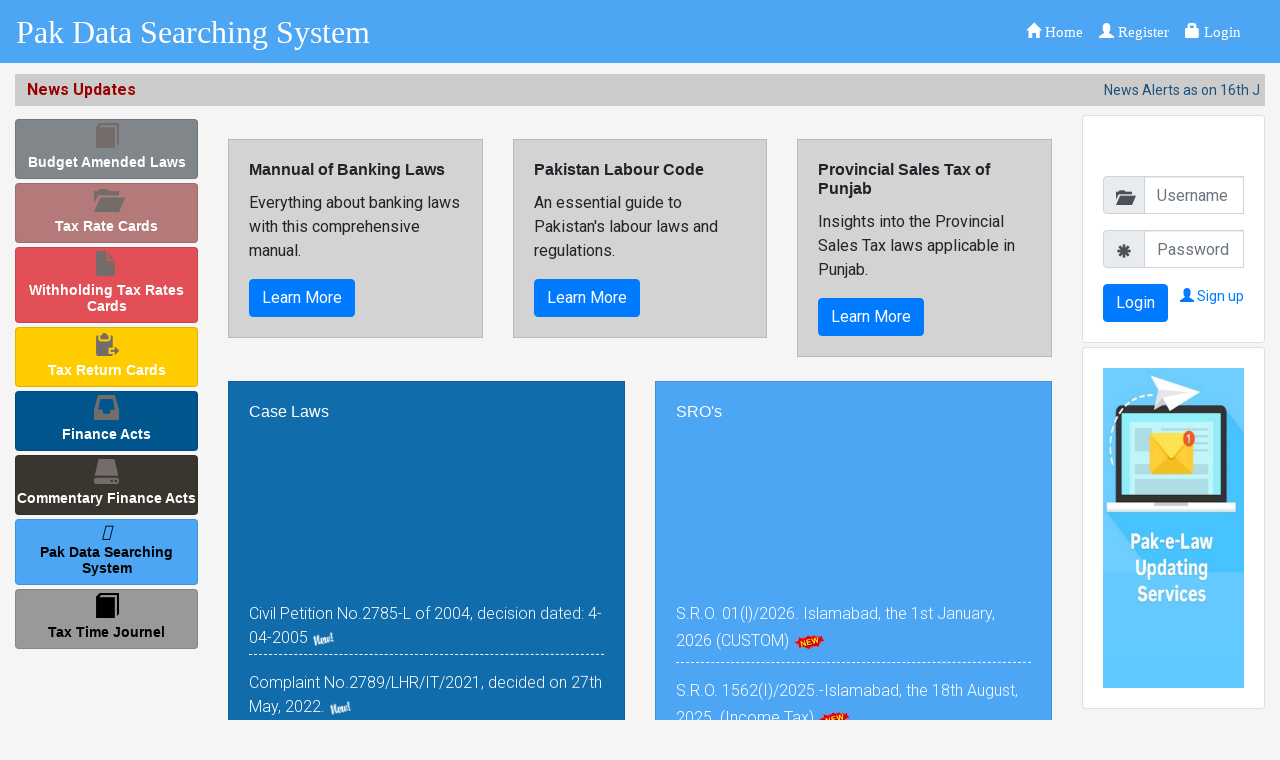

--- FILE ---
content_type: text/html; charset=utf-8
request_url: https://paklawpublication.com/home?ReturnUrl=%2FSearch%2FCaseLawDetail%3FCaseLawNo%3D88633
body_size: 9436
content:
<!doctype html>
<html class="no-js" lang="">
<head>
    <meta charset="utf-8">
    <meta http-equiv="x-ua-compatible" content="ie=edge">
    <title>
        
    Pak Data Searching System - Home

    </title>
    

    

    <link href="/Content/css?v=g8hIssgN4WP1NazRWUhRNQHor9-EdKLZWj_GMRoGGiM1" rel="stylesheet"/>

    <script src="/bundles/jquery?v=KKlmccaQjyyvmQ_ZRTi0H6I5rOGx8AbQveWaXdm3cCM1"></script>

    


    <meta name="description" content="">
    <meta name="viewport" content="width=device-width, initial-scale=1">
    <!-- favicon
        ============================================ -->
    <link rel="shortcut icon" type="image/x-icon" href="/favicon.ico">
    <!-- Google Fonts
        ============================================ -->
    <link href="https://fonts.googleapis.com/css?family=Roboto:100,300,400,700,900" rel="stylesheet">
    <!-- Bootstrap CSS
        ============================================ -->
    <link rel="stylesheet" href="/Notika/css/bootstrap.min.css">
    <!-- Bootstrap CSS
        ============================================ -->
    <link rel="stylesheet" href="/Notika/css/font-awesome.min.css">
    <!-- owl.carousel CSS
        ============================================ -->
    <link href="/Content/bootstrap.css" rel="stylesheet" />
    <link rel="stylesheet" href="/Notika/css/owl.carousel.css">
    <link rel="stylesheet" href="/Notika/css/owl.theme.css">
    <link rel="stylesheet" href="/Notika/css/owl.transitions.css">
    <!-- meanmenu CSS
        ============================================ -->
    
    <!-- animate CSS
        ============================================ -->
    <link rel="stylesheet" href="/Notika/css/animate.css">
    <!-- normalize CSS
        ============================================ -->
    <link rel="stylesheet" href="/Notika/css/normalize.css">
    <!-- mCustomScrollbar CSS
        ============================================ -->
    <link rel="stylesheet" href="/Notika/css/scrollbar/jquery.mCustomScrollbar.min.css">
    <!-- jvectormap CSS
        ============================================ -->
    <link rel="stylesheet" href="/Notika/css/jvectormap/jquery-jvectormap-2.0.3.css">
    <!-- notika icon CSS
        ============================================ -->
    <link rel="stylesheet" href="/Notika/css/notika-custom-icon.css">
    <link rel="stylesheet" href="/Content/style.css">
    <!-- wave CSS
        ============================================ -->
    <link rel="stylesheet" href="/Notika/css/wave/waves.min.css">
    <!-- main CSS
        ============================================ -->
    <link rel="stylesheet" href="/Notika/css/main.css">
    <!-- style CSS
        ============================================ -->
    <link rel="stylesheet" href="/Notika/style.css">
    <!-- responsive CSS
        ============================================ -->
    <link rel="stylesheet" href="/Notika/css/responsive.css">
    <link rel="stylesheet" href="https://maxcdn.bootstrapcdn.com/bootstrap/4.5.2/css/bootstrap.min.css">
    <link rel="stylesheet" href="https://cdnjs.cloudflare.com/ajax/libs/font-awesome/4.3.0/css/font-awesome.min.css" integrity="sha512-i8+QythOYyQke6XbStjt9T4yQHhhM+9Y9yTY1fOxoDQwsQpKMEpIoSQZ8mVomtnVCf9PBvoQDnKl06gGOOD19Q==" crossorigin="anonymous" />

    <!-- modernizr JS
        ============================================ -->
    <script src="https://cdnjs.cloudflare.com/ajax/libs/popper.js/1.16.0/umd/popper.min.js"></script>
    <script src="https://maxcdn.bootstrapcdn.com/bootstrap/4.5.2/js/bootstrap.min.js"></script>

    <script src="/Notika/js/vendor/modernizr-2.8.3.min.js"></script>

    <style>

        #return-to-top {
            position: fixed;
            bottom: 20px;
            right: 20px;
            background-color: #4ca6f3;
            width: 50px;
            height: 50px;
            display: block;
            text-decoration: none;
            -webkit-border-radius: 35px;
            -moz-border-radius: 35px;
            border-radius: 35px;
            display: none;
            -webkit-transition: all 0.3s linear;
            -moz-transition: all 0.3s ease;
            -ms-transition: all 0.3s ease;
            -o-transition: all 0.3s ease;
            transition: all 0.3s ease;
        }

            #return-to-top i {
                color: #fff;
                margin: 0;
                position: relative;
                left: 16px;
                top: 13px;
                font-size: 19px;
                -webkit-transition: all 0.3s ease;
                -moz-transition: all 0.3s ease;
                -ms-transition: all 0.3s ease;
                -o-transition: all 0.3s ease;
                transition: all 0.3s ease;
            }

            #return-to-top:hover {
                background-color: #4ca6f3;
            }

                #return-to-top:hover i {
                    color: #fff;
                    top: 5px;
                }
    </style>

           
</head>
<body>

    <div class="header-top-area container-fluid" style="position:fixed;top:0px;overflow: hidden;z-index:10;">

        <div>
            <nav class="navbar navbar-expand-lg navbar-expand-md mr-auto mb-0 p-0" >
                <a href="/home" class="logo-area-a">Pak Data Searching System </a>

                <button class="navbar-toggler mt-3" type="button" data-toggle="collapse" data-target="#navbarText" aria-controls="navbarText" aria-expanded="false" aria-label="Toggle navigation">
                    <span class="navbar-toggler-icon" style="font-size:30px"><i class="glyphicon glyphicon-menu-hamburger"></i></span>
                </button>
                <div class="collapse navbar-collapse menuitem" id="navbarText" >
                    <ul class="nav navbar-nav ">
                        <li class="nav-item">
                            <a href="/home/" role="button" aria-expanded="false" class="nav-link"><span style="font-size: 15px;"><i class="glyphicon glyphicon-home"></i> Home </span></a>
                        </li>

                        
                        
                        <li class="nav-item">
                            <a href="/Account/Register" role="button" aria-expanded="false"
                               class="nav-link">
                                <span style="font-size: 15px;">
                                    <i class="glyphicon glyphicon-user"></i> Register
                                </span>
                            </a>
                        </li>
                        
                            <li class="nav-item">
                                <a href="/Account/login" role="button" aria-expanded="false" class="nav-link"><span style="font-size: 15px;"><i class="glyphicon glyphicon-lock"></i> Login </span></a>
                            </li>

                    </ul>
                </div>
            </nav>
        </div>

    </div>
    

    <div class="container-fluid" style="margin-top:70px; ">
        <style type="text/css">
    .bx-viewport, .bx-viewport {
        box-shadow: none !important;
        -webkit-box-shadow: none !important;
        -moz-box-shadow: none !important;
        width: 98% !important;
        margin-left: 5px;
    }

    .newsupdate ul li {
        color: #1F527B;
    }

    .tcontainer {
        width: 100%;
        overflow: hidden;
    }

    .ticker-wrap {
        width: 100%;
        padding-left: 100%;
        background-color: #fff;
    }

    .cardtext {
        border-bottom: 1px dashed #fff;
        color: #fff;
    }



    .ticker-move {
        display: inline-block;
        white-space: nowrap;
        padding-right: 100%;
        animation-timing-function: ease-in-out;
        animation: ticker 30s infinite;
    }

        .ticker-move:hover {
            animation-play-state: paused;
        }

    .ticker-item {
        display: inline-block;
        padding: 0 40px;
        font-size: 14px;
        color: #1F527B;
    }

        .ticker-item :hover {
            text-decoration: underline !important;
            cursor: pointer;
        }
</style>
<link href="/Content/jquery.bxslider.css" rel="stylesheet" />

<div style="display: flex; background-color: #ccc;" class="mt-1 p-1">
    <div class="px-2" style="color: #990000; font-weight: 600; width: 185px;">
        News Updates
    </div>
    <marquee behavior="scroll" direction="left" scrollamount="6" loop="-1" onmouseover="this.stop();"
             onmouseout="this.start();">

            <div class="ticker-item">
                <a href=https://paklaweservice.com/updates/others/NewsEmail142026.pdf target="_blank" style="text-decoration: none;color: #1F527B;">
                    News Alerts as on 16th January 2026.
                </a>
            </div>
            <div class="ticker-item">
                <a href=https://paklaweservice.com/updates/PLP-others/TheSindhFinanceBill2025.pdf target="_blank" style="text-decoration: none;color: #1F527B;">
                    Sindh Finance Bill, 2025
                </a>
            </div>
            <div class="ticker-item">
                <a href=https://paklaweservice.com/updates/PLP-others/TheKhyberPakhtunkhwaFinanceBill2025Bill.pdf target="_blank" style="text-decoration: none;color: #1F527B;">
                    Khyber-Pakhtunkhwa-Finance-Bill-2025-
                </a>
            </div>
            <div class="ticker-item">
                <a href= ﻿﻿﻿﻿﻿﻿﻿﻿﻿﻿﻿﻿﻿﻿﻿﻿﻿﻿﻿﻿﻿﻿﻿﻿  https://paklaweservice.com/updates/PLP-others/FinanceBill2025balochistan.pdf target="_blank" style="text-decoration: none;color: #1F527B;">
                    Finance Bill 2025 balochistan
                </a>
            </div>
            <div class="ticker-item">
                <a href=https://oleqva.clicks.mlsend.com/tl/c/eyJ2Ijoie1wiYVwiOjEyMjA5MjksXCJsXCI6MTU4NDE0NjkyMjE1MTYyMjM2LFwiclwiOjE1ODQxNDcwMzcyODUyNjQwMX0iLCJzIjoiZjU0Zjk3YTE2ZmNlMDkwNSJ9 target="_blank" style="text-decoration: none;color: #1F527B;">
                    Finance Act 2025
                </a>
            </div>
            <div class="ticker-item">
                <a href= https://paklaweservice.com/updates/others/CommentsonFinanceAct202526.pdf target="_blank" style="text-decoration: none;color: #1F527B;">
                    Comments on Finance Act, 2025-26
                </a>
            </div>
            <div class="ticker-item">
                <a href=https://www.paklawpublication.com/search/SearchLaw target="_blank" style="text-decoration: none;color: #1F527B;">
                    Punjab Sales Tax on Services Act 2012 Updated 2025
                </a>
            </div>
            <div class="ticker-item">
                <a href=https://www.paklawpublication.com/search/SearchLaw target="_blank" style="text-decoration: none;color: #1F527B;">
                    Income Tax Ordinance 2001 Updated 2025
                </a>
            </div>

    </marquee>

</div>







<script>

    $(function () {
        $('#newsupdate').bxSlider({
            auto: true,
            pager: false,
            pagerType:'short',
            speed: 2000,
            pause: 6000,
            width: '100%',
            controls: false,
            slideMargin: 10
        });
    });
</script>


        



<style>
    body {
        background-color: Whitesmoke;
    }
</style>



﻿

<div class="row  resverseCol" style="margin-top:-15px;">

    <div class="col-lg-2 col-md-3 col-sm-12">
        <div class="leftSideCard" style="height: 700px;">
            <div class="card mt-1  text-center" style="display: block; background-color :#808689;">
                <div class="">
                    <i class="caricon glyphicon  glyphicon-book"></i>
                </div>
                <div>


                    <a href="https://www.paklawpublication.com/search/StatuteDetail/?LawCode=12564&chapterCode=1696&headingCode=6613&contentCode=21356&AmdUpto=Jul%2023%202022%20%204:21AM" target="_blank" class="cardTexta">
                        <h5 class="cardText">Budget Amended Laws</h5>
                    </a>
                </div>
            </div>
            <div class="card mt-1 text-center" style="display: block; background-color :rgb(180, 122, 122);">
                <div class="">
                    <i class="caricon glyphicon glyphicon-folder-open"></i>
                </div>
                <div>
                    <a href="https://www.paklawpublication.com/search/StatuteDetail/?LawCode=12560&chapterCode=5113&headingCode=10505&contentCode=30727&AmdUpto=Oct%2010%202025%20%209:47AM" target="_blank" class="cardTexta">
                        <h5 class="cardText">Tax Rate Cards</h5>
                    </a>
                </div>
            </div>

            <div class="card mt-1 text-center" style="display: block; background-color :#e24f57;">
                <div class="">
                    <i class="caricon glyphicon glyphicon-file"></i>
                </div>
                <div>
                    <a href="https://www.paklawpublication.com/search/StatuteDetail/?LawCode=12563&chapterCode=1695&headingCode=6612&contentCode=21355&AmdUpto=Jul%2023%202022%20%204:21AM" target="_blank" class="cardTexta">
                        <h5 class="cardText">Withholding Tax Rates Cards</h5>
                    </a>
                </div>
            </div>
            <div class="card mt-1 text-center" style="display: block; background-color :#ffcc00;">
                <div class="">
                    <i class="caricon glyphicon glyphicon glyphicon-paste"></i>
                </div>
                <div>
                    <a href="https://www.paklawpublication.com/search/StatuteDetail/?LawCode=12561&chapterCode=1693&headingCode=6610&contentCode=21353&AmdUpto=Jul%2023%202022%20%204:20AM" target="_blank" class="cardTexta">
                        <h5 class="cardText">Tax Return Cards</h5>
                    </a>
                </div>
            </div>
            <div class="card mt-1 text-center" style="display: block; background-color :#00558c;">
                <div class="">
                    <i class="caricon glyphicon  glyphicon-inbox"></i>
                </div>
                <div>
                    <a href="https://www.paklawpublication.com/search/StatuteDetail/?LawCode=12559&chapterCode=1691&headingCode=6608&contentCode=21351&AmdUpto=Jul%2023%202022%20%204:18AM" target="_blank" class="cardTexta">
                        <h5 class="cardText">Finance Acts</h5>
                    </a>
                </div>
            </div>
            
            <div class="card mt-1 text-center" style="display: block; background-color :#39362f;">
                <div class="">
                    <i class="caricon glyphicon  glyphicon-hdd"></i>
                </div>
                <div>
                    <a href="https://www.paklawpublication.com/search/StatuteDetail/?LawCode=12562&chapterCode=1694&headingCode=6611&contentCode=21354&AmdUpto=Jul%2023%202022%20%204:21AM" target="_blank" class="cardTexta">
                        <h5 class="cardText">Commentary Finance Acts</h5>
                    </a>
                </div>
            </div>

<div class="card mt-1 text-center" style="display: block;background-color: #4ca6f3;">
                <div class="">
                    <i class="glyphicon-th-list" style="
    color: black;
"></i>
                </div>
                <div>
                    <a href="https://paklaweservice.com/updates/pds.pdf" target="_blank" class="cardTexta">
                        <h5 class="cardText" style="color: black;">Pak Data Searching System</h5>
                    </a>
                </div>
            </div>


<div class="card mt-1 text-center" style="display: block;background-color: #999999;font-color: black;">
                <div class="">
                    <i class="caricon glyphicon  glyphicon-book" style="
    color: black;
"></i>
                </div>
                <div>
                    <a href="https://paklaweservice.com/updates/TAX%20TIME.mp4" target="_blank" class="cardTexta">
                        <h5 class="cardText" style="
    color: black;
">Tax Time Journel</h5>
                    </a>
                </div>
            </div>


            
        </div>
    </div>
   <div class="col-lg-8 col-md-6 col-sm-12">

    <!-- New Row for Book Advertisements -->
    <div class="row mt-3">
        <div class="col-md-4 pt-2">
            <div class="card" style="border-radius: unset;     background-color: lightgrey;  ">
                <div class="card-body">
                    <h6 class="card-title" ><b>Mannual of Banking Laws</b></h6>
                    <p class="card-text">Everything about banking laws with this comprehensive manual.</p>
                    <a href="https://paklaweservice.com/updates/banking-book-2024.pdf" target="_blank" class="btn btn-primary">Learn More</a>
                </div>
            </div>
        </div>
        <div class="col-md-4 pt-2">
            <div class="card" style="border-radius: unset; background-color: lightgrey;  ">
                <div class="card-body">
                    <h6 class="card-title"><b>Pakistan Labour Code</b></h6>
                    <p class="card-text">An essential guide to Pakistan's labour laws and regulations.</p>
                    <a href="https://paklaweservice.com/updates/labour-book-2024.pdf" target="_blank" class="btn btn-primary">Learn More</a>
                </div>
            </div>
        </div>
        <div class="col-md-4 pt-2">
            <div class="card" style="border-radius: unset; background-color: lightgrey;   ">
                <div class="card-body">
                    <h6 class="card-title"><b>Provincial Sales Tax of Punjab</b></h6>
                    <p class="card-text">Insights into the Provincial Sales Tax laws applicable in Punjab.</p>
                    <a href="https://paklaweservice.com/updates/PRA-BOOK-2024.pdf" target="_blank" class="btn btn-primary">Learn More</a>
                </div>
            </div>
        </div>
    </div>

    <!-- Existing Case Laws and SRO's Cards -->
    <!-- Existing Case Laws and SRO's Cards -->
    <div class="row mt-3">
        <div class="col-md-6  pt-2">
            <div class="card" style="border-radius: unset; background-color: #116cab; height: 360px; ">

                <div class="card-body">
                    <h4 class="card-title white mb-4"> Case Laws</h4>
                    <marquee behavior="scroll" direction="up" scrollamount="5" height="300" loop="-1"
                             onmouseover="this.stop();" onmouseout="this.start();">

                        <p class="card-text pb-1  cardtext">
                            <a class="white" href="/Search/CaseLawDetail?CaseLawNo=123230" target="_blank"> Civil Petition No.2785-L of 2004, decision dated: 4-04-2005</a>
                            <img src="/Content/new.gif" style="height: 16px; " />
                        </p>
                        <p class="card-text pb-1  cardtext">
                            <a class="white" href="/Search/CaseLawDetail?CaseLawNo=123229" target="_blank"> Complaint No.2789/LHR/IT/2021, decided on 27th May, 2022.</a>
                            <img src="/Content/new.gif" style="height: 16px; " />
                        </p>
                        <p class="card-text pb-1  cardtext">
                            <a class="white" href="/Search/CaseLawDetail?CaseLawNo=123228" target="_blank"> IT APPEAL No. 300 OF 2012, FEBRUARY 26, 2015</a>
                            <img src="/Content/new.gif" style="height: 16px; " />
                        </p>
                        <p class="card-text pb-1  cardtext">
                            <a class="white" href="/Search/CaseLawDetail?CaseLawNo=123227" target="_blank"> S.T.R. No.25 of 2021, heard on 12th September, 2024.</a>
                            <img src="/Content/new.gif" style="height: 16px; " />
                        </p>
                        <p class="card-text pb-1  cardtext">
                            <a class="white" href="/Search/CaseLawDetail?CaseLawNo=123226" target="_blank"> Writ Petitions Nos.3807 of 2022 and 34 of 2023, decided on 19th June, 2025.</a>
                            <img src="/Content/new.gif" style="height: 16px; " />
                        </p>
                        <p class="card-text pb-1  cardtext">
                            <a class="white" href="/Search/CaseLawDetail?CaseLawNo=123225" target="_blank"> Civil Petitions Nos. 70-K to 72-K of 2023, Civil Petitions Nos. 78-K, 90-K to 125-K of 2024, Civil Petitions Nos. 585 to 612 of 2023, C.M.As. Nos. 5901, 5900 and 5899 of 2024 in C.Ps. Nos. 70-K, 71-K and 609 of 2023, Civil Petitions Nos. 1006-K to 1018-K, 1043-K to 1057-K of 2024, Civil Petitions Nos. 189-K to 194-K of 2025, decided on 5th September, 2025.</a>
                            <img src="/Content/new.gif" style="height: 16px; " />
                        </p>
                        <p class="card-text pb-1  cardtext">
                            <a class="white" href="/Search/CaseLawDetail?CaseLawNo=123224" target="_blank"> Complaint Nos.3392 and 3903/LHR/CUST/2022, decided on 13th October, 2022.</a>
                            <img src="/Content/new.gif" style="height: 16px; " />
                        </p>
                        <p class="card-text pb-1  cardtext">
                            <a class="white" href="/Search/CaseLawDetail?CaseLawNo=123223" target="_blank"> Writ Petitions Nos.2420 and 1910 of 2024, decided on 11th April, 2025.</a>
                            <img src="/Content/new.gif" style="height: 16px; " />
                        </p>
                        <p class="card-text pb-1  cardtext">
                            <a class="white" href="/Search/CaseLawDetail?CaseLawNo=123222" target="_blank"> S.T.A. No.1977/LB of 2022, decided on 22nd August, 2025.</a>
                            <img src="/Content/new.gif" style="height: 16px; " />
                        </p>
                        <p class="card-text pb-1  cardtext">
                            <a class="white" href="/Search/CaseLawDetail?CaseLawNo=123221" target="_blank"> Special Customs Reference Application No.448/2019 along with S.C.R.As. Nos.332 to 337, 449, 451, 452 and 469 of 2019, decided on 17th February, 2021.</a>
                            <img src="/Content/new.gif" style="height: 16px; " />
                        </p>
                        <p class="card-text pb-1  cardtext">
                            <a class="white" href="/Search/CaseLawDetail?CaseLawNo=123220" target="_blank"> I.T.A. No.2941/LB of 2024, decided on 5th May, 2025.</a>
                            <img src="/Content/new.gif" style="height: 16px; " />
                        </p>
                        <p class="card-text pb-1  cardtext">
                            <a class="white" href="/Search/CaseLawDetail?CaseLawNo=123219" target="_blank"> S.T.A. No.2517/LB of 2023, decided on 4th September, 2025.</a>
                            <img src="/Content/new.gif" style="height: 16px; " />
                        </p>
                        <p class="card-text pb-1  cardtext">
                            <a class="white" href="/Search/CaseLawDetail?CaseLawNo=123218" target="_blank"> ITA No.926/LB/2023 (Tax Year 2016)</a>
                            <img src="/Content/new.gif" style="height: 16px; " />
                        </p>
                        <p class="card-text pb-1  cardtext">
                            <a class="white" href="/Search/CaseLawDetail?CaseLawNo=123217" target="_blank"> MA (Stay) No.2990/LB/2025  ITA No.929/LB/2025  (Tax Year 2018)</a>
                            <img src="/Content/new.gif" style="height: 16px; " />
                        </p>
                        <p class="card-text pb-1  cardtext">
                            <a class="white" href="/Search/CaseLawDetail?CaseLawNo=123216" target="_blank"> ITA No.1054/LB/2025  (Tax Year 2015)</a>
                            <img src="/Content/new.gif" style="height: 16px; " />
                        </p>
                        <p class="card-text pb-1  cardtext">
                            <a class="white" href="/Search/CaseLawDetail?CaseLawNo=123215" target="_blank"> ITA No.1780/LB/2016  (Tax Year 2012)</a>
                            <img src="/Content/new.gif" style="height: 16px; " />
                        </p>
                        <p class="card-text pb-1  cardtext">
                            <a class="white" href="/Search/CaseLawDetail?CaseLawNo=123214" target="_blank"> ITA No.2443/LB/2024 (Tax Year 2017)</a>
                            <img src="/Content/new.gif" style="height: 16px; " />
                        </p>
                        <p class="card-text pb-1  cardtext">
                            <a class="white" href="/Search/CaseLawDetail?CaseLawNo=123213" target="_blank"> ITA No.2693/LB/2016  (Tax Year 2014)</a>
                            <img src="/Content/new.gif" style="height: 16px; " />
                        </p>
                        <p class="card-text pb-1  cardtext">
                            <a class="white" href="/Search/CaseLawDetail?CaseLawNo=123212" target="_blank"> ITA No.3167/LB/2025 (Tax Year 2018)</a>
                            <img src="/Content/new.gif" style="height: 16px; " />
                        </p>
                        <p class="card-text pb-1  cardtext">
                            <a class="white" href="/Search/CaseLawDetail?CaseLawNo=123211" target="_blank"> ITA No.3426/LB/2019  (Tax Year 2015)</a>
                            <img src="/Content/new.gif" style="height: 16px; " />
                        </p>
                    </marquee>
                </div>
            </div>
        </div>
        <div class="col-md-6  pt-2">
            <div class="card" style="border-radius: unset; background-color: #4ca6f3;  height: 360px;">

                <div class="card-body ">
                    <h4 class="card-title white mb-4">SRO's</h4>
                    <marquee behavior="scroll" direction="up" scrollamount="5" height="300" loop="-1"
                             onmouseover="this.stop();" onmouseout="this.start();">

                            <p class="card-text pb-1  cardtext ">
                                <a  class="white" href="/Search/SroDetail?SroNum=27252" target="_blank">S.R.O. 01(l)/2026. Islamabad, the 1st January, 2026 (CUSTOM)</a>
                                <img src="/Content/new2.gif" style="height: 32px; " />
                            </p>
                            <p class="card-text pb-1  cardtext ">
                                <a  class="white" href="/Search/SroDetail?SroNum=27251" target="_blank">S.R.O. 1562(I)/2025.-Islamabad, the 18th August, 2025. (Income Tax)</a>
                                <img src="/Content/new2.gif" style="height: 32px; " />
                            </p>
                            <p class="card-text pb-1  cardtext ">
                                <a  class="white" href="/Search/SroDetail?SroNum=27250" target="_blank">S.R.O. 1561(I)/2025. Islamabad, the 18th August, 2025. (Income Tax)</a>
                                <img src="/Content/new2.gif" style="height: 32px; " />
                            </p>
                            <p class="card-text pb-1  cardtext ">
                                <a  class="white" href="/Search/SroDetail?SroNum=27249" target="_blank">No. 2/15/2024lR&amp;S  Islamabad 16.12.2025</a>
                                <img src="/Content/new2.gif" style="height: 32px; " />
                            </p>
                            <p class="card-text pb-1  cardtext ">
                                <a  class="white" href="/Search/SroDetail?SroNum=27248" target="_blank">S.R.O. 2485(I)/2025.- Islamabad. the 23rd December. 2025. (Income Tax)</a>
                                <img src="/Content/new2.gif" style="height: 32px; " />
                            </p>
                            <p class="card-text pb-1  cardtext ">
                                <a  class="white" href="/Search/SroDetail?SroNum=27247" target="_blank">S.R.O. 2423(I)2025. Islamabad, the 11th December, 2025. (Income Tax)</a>
                                <img src="/Content/new2.gif" style="height: 32px; " />
                            </p>
                            <p class="card-text pb-1  cardtext ">
                                <a  class="white" href="/Search/SroDetail?SroNum=27246" target="_blank">S.R.O. 2402(1)/2025 Islamabad, the 10th December, 2025. (Sales Tax)</a>
                                <img src="/Content/new2.gif" style="height: 32px; " />
                            </p>
                            <p class="card-text pb-1  cardtext ">
                                <a  class="white" href="/Search/SroDetail?SroNum=27245" target="_blank">S.R.O. 1634(1)/2025. -Islamabad, the 27th August, 2025. (Income Tax)</a>
                                <img src="/Content/new2.gif" style="height: 32px; " />
                            </p>
                            <p class="card-text pb-1  cardtext ">
                                <a  class="white" href="/Search/SroDetail?SroNum=27244" target="_blank">S.R.O. 2335 (I)/2025 Islamabad, the 1st December, 2025.(income tax)</a>
                                <img src="/Content/new2.gif" style="height: 32px; " />
                            </p>
                            <p class="card-text pb-1  cardtext ">
                                <a  class="white" href="/Search/SroDetail?SroNum=27243" target="_blank"> S.R.O. 2191 (I)/2025 Islamabad, the 18thNovember, 2025 (CUSTOMS)</a>
                                <img src="/Content/new2.gif" style="height: 32px; " />
                            </p>
                            <p class="card-text pb-1  cardtext ">
                                <a  class="white" href="/Search/SroDetail?SroNum=27242" target="_blank">S.R.O. 2076(I) / 2025 Islamabad, the 6th November. 2025 (Income Tax Ordinance, 2001)</a>
                                <img src="/Content/new2.gif" style="height: 32px; " />
                            </p>
                            <p class="card-text pb-1  cardtext ">
                                <a  class="white" href="/Search/SroDetail?SroNum=27241" target="_blank"> S.R.O. 2185(1)/2025 Islamabad, the 20th November, 2025 Sales Tax Rules, 2006</a>
                                <img src="/Content/new2.gif" style="height: 32px; " />
                            </p>
                            <p class="card-text pb-1  cardtext ">
                                <a  class="white" href="/Search/SroDetail?SroNum=27240" target="_blank">S.R.O. 2263(I) /2025 Islamabad, the 27th November, 2025 (Income Tax Ordinance, 2001 )</a>
                                <img src="/Content/new2.gif" style="height: 32px; " />
                            </p>
                            <p class="card-text pb-1  cardtext ">
                                <a  class="white" href="/Search/SroDetail?SroNum=27239" target="_blank">.SRB-OPS/T&amp;P/70/2025 Karachi, the 25th November, 2025  (Sindh Sales Tax on Services)</a>
                                <img src="/Content/new2.gif" style="height: 32px; " />
                            </p>
                            <p class="card-text pb-1  cardtext ">
                                <a  class="white" href="/Search/SroDetail?SroNum=27238" target="_blank"> S.R.O.2229 (I)/2025.Islamabad, the 24th November, 2025 (Pakistan Single Window Act, 2021)</a>
                                <img src="/Content/new2.gif" style="height: 32px; " />
                            </p>
                            <p class="card-text pb-1  cardtext ">
                                <a  class="white" href="/Search/SroDetail?SroNum=26238" target="_blank">S.R.O. 1301(I)/2018 Islamabad, the 29th October, 2018.(SALES TAX)</a>
                                <img src="/Content/new2.gif" style="height: 32px; " />
                            </p>
                            <p class="card-text pb-1  cardtext ">
                                <a  class="white" href="/Search/SroDetail?SroNum=26237" target="_blank">Sales Tax General Order # 08 of 2025       Islamabad, 20th November,2025</a>
                                <img src="/Content/new2.gif" style="height: 32px; " />
                            </p>
                            <p class="card-text pb-1  cardtext ">
                                <a  class="white" href="/Search/SroDetail?SroNum=26236" target="_blank">S.R.O. 649 / (I)2013 Islamabad, the 9th July, 2013.(FEDERAL EXCISE &amp; SALES TAX)</a>
                                <img src="/Content/new2.gif" style="height: 32px; " />
                            </p>
                            <p class="card-text pb-1  cardtext ">
                                <a  class="white" href="/Search/SroDetail?SroNum=26235" target="_blank">S.R.O. 1842(I)/2023.Islamabad, the 21st December, 2023.</a>
                                <img src="/Content/new2.gif" style="height: 32px; " />
                            </p>
                            <p class="card-text pb-1  cardtext ">
                                <a  class="white" href="/Search/SroDetail?SroNum=26234" target="_blank">S.R.O.1788(I)/2023 Islamabad, the 11th December, 2023  </a>
                                <img src="/Content/new2.gif" style="height: 32px; " />
                            </p>
                    </marquee>
                </div>
            </div>
        </div>
    </div>
</div>
    <div class="col-lg-2 col-md-3 col-sm-12">
        <div class="">
<style type="text/css">

    .txt {
        display: block;
        border: none;
        border-bottom: 1px solid #999;
        padding: 6px 30px;
        box-sizing: border-box;
        font-family: Arial;
        font-size: 16px;
        margin-bottom: 10px;
    }

    .uname {
        background-image: url('../../images/user.png');
        background-position: left;
        background-repeat: no-repeat;
    }

    .pass {
        background-image: url('../../images/keyboard.png');
        background-position: left;
        background-repeat: no-repeat;
    }

    blink {
        font-size: 15px;
        margin-bottom: 5px;
        font-weight: bold;
        -webkit-animation: 2s linear infinite condemned_blink_effect;
        /* for Safari 4.0 - 8.0 */
        animation: 1s linear infinite condemned_blink_effect;
    }
    @keyframes condemned_blink_effect {
            0% {
                visibility: hidden;
            }

            50% {
                visibility: hidden;
            }

            100% {
                visibility: visible;
            }
        }


</style>

<div class="card">
    <div class="card-body pt-1">
        <blink>Login in to continue</blink>
<form action="/Account/Login" class="form-horizontal pt-2" method="post" role="form"><input name="__RequestVerificationToken" type="hidden" value="aaPdbYlnOF7z-SLWuyfdNKrgLQCaMLYrI65AxzZ2y3gsjjvkubkGyTyYrCZrp1d3rTc0rqtarznUU4dfxQhzWdEoz4_Z-5aSQJC4qxZaUms1" />            <div class="input-group mb-3">
                <div class="input-group-prepend">
                    <span class="input-group-text " id="inputGroup-sizing-sm">
                        <i class="glyphicon glyphicon-folder-open"></i>
                    </span>
                </div>
                <input class="form-control" data-val="true" data-val-required="The User name field is required." id="UserName" name="UserName" placeholder="Username" type="text" value="" />
                <span class="field-validation-valid" data-valmsg-for="UserName" data-valmsg-replace="true"></span>
            </div>
            <div class="input-group  mb-3">
                <div class="input-group-prepend">
                    <span class="input-group-text " id="inputGroup-sizing-sm">
                        <i class="glyphicon glyphicon-asterisk"></i>
                    </span>
                </div>
                <input class="form-control" data-val="true" data-val-required="The Password field is required." id="Password" name="Password" placeholder="Password" type="password" />
                <span class="field-validation-valid" data-valmsg-for="Password" data-valmsg-replace="true"></span>
            </div>
            <div class="input-group" style="display : flow-root;">
                <input type="submit" name="ctl00$cpMain$imgBtnLogin" id="cpMain_imgBtnLogin"
                       class="btn btn-primary" value="Login" style="vertical-align: middle; height:auto;">
                <span style="float:right;">
                    <a href="/Account/Register">
                        <span style="font-size: 14px;">
                            <i class="glyphicon  glyphicon-user"></i> Sign up 
                        </span>
                    </a>
                </span>
            </div>
</form>
    </div>
</div>



            <div class="card mt-1 text-center hideAdd">
                <div class="card-body" style="height: 360px; overflow: hidden; overflow-y:scroll ;">
                    <a href="https://paklaweservice.com/updates/Pak-e-law-services.pdf" target="_blank"> <img src="/images/Ad.jpeg" style="width: 190px; height: 320px;" />
                    </a>
                </div>
            </div>

            
        </div>
    </div>

</div>

<style>
</style>





<script src="/bundles/sitecommonscripts?v=kePT7_W4v7FEvKyq5Rx9Aow5g5dmyVxMYN1UhfoW4Ds1"></script>






    </div>


    <style type="text/css">

        .cardText {
            font-size: 14px;
            font-weight: 600;
            color: white;
        }

        .cardTexta:hover {
            text-decoration: none !important;
        }

        .nav > li > a:hover {
            background-color: unset !important
        }

        .caricon {
            font-size: 25px;
            color: #746b6b;
        }


        .leftSideCard {
            height: 100vh;
            overflow: hidden;
            overflow-y: scroll;
        }

        .white {
            color: #fff;
            font-weight: 300;
            font-size: 1rem;
        }

            .white:hover {
                color: #fff !important;
                font-weight: 600;
                text-decoration: none !important;
            }

        .logo-area-a {
            font-family: 'Trebuchet MS';
            font-size: 32px;
            color: white;
        }

            .logo-area-a:hover {
                text-decoration: none;
                color: white;
            }

        .menuitem {
        }

        @media screen and (max-width: 480px) {
            .logo-area-a {
                font-size: 18px;
            }

            .logo-area {
                margin-top: 7px
            }
        }

        @media screen and (max-width: 768px) {
            .navbar-collapse {
                max-height: initial !important
            }

            .logo-area {
                text-align: left
            }

            .resverseCol {
                flex-direction: column-reverse;
            }

            .hideAdd {
                display: none;
            }

            .leftSideCard {
                height: auto;
                overflow-y: hidden;
            }
        }

        @media (min-width: 768px) {
            .navbar-expand-md .navbar-collapse {
                display: flex !important
            }
        }

        @media (min-width: 765px) {
            .menuitem {
                display: block !important;
                justify-content: flex-end
            }
        }

    </style>

    <a href="javascript:" id="return-to-top"><i class="glyphicon glyphicon-arrow-up"></i></a>


    <script type="text/javascript">
         // ===== Scroll to Top ====
                $(window).scroll(function () {
                    if ($(this).scrollTop() >= 50) {        // If page is scrolled more than 50px
                        $('#return-to-top').fadeIn(200);    // Fade in the arrow
                    } else {
                        $('#return-to-top').fadeOut(200);   // Else fade out the arrow
                    }
                });
                $('#return-to-top').click(function () {      // When arrow is clicked
                    $('body,html').animate({
                        scrollTop: 0                       // Scroll to top of body
                    }, 500);
                });

    </script>
</body>
</html>

--- FILE ---
content_type: text/css
request_url: https://paklawpublication.com/Notika/css/notika-custom-icon.css
body_size: 731
content:
@font-face {
  font-family: 'notika-icon';
  src:  url('fonts/notika-icon.eot?qzfrsz');
  src:  url('fonts/notika-icon.eot?qzfrsz#iefix') format('embedded-opentype'),
    url('fonts/notika-icon.ttf?qzfrsz') format('truetype'),
    url('fonts/notika-icon.woff?qzfrsz') format('woff'),
    url('fonts/notika-icon.svg?qzfrsz#notika-icon') format('svg');
  font-weight: normal;
  font-style: normal;
}

.notika-icon {
  /* use !important to prevent issues with browser extensions that change fonts */
  font-family: 'notika-icon' !important;
  speak: none;
  font-style: normal;
  font-weight: normal;
  font-variant: normal;
  text-transform: none;
  line-height: 1;

  /* Better Font Rendering =========== */
  -webkit-font-smoothing: antialiased;
  -moz-osx-font-smoothing: grayscale;
}

.notika-menu-befores:before {
  content: "\e93d";
}
.notika-menu-after:before {
  content: "\e93b";
}
.notika-menu-before:before {
  content: "\e93c";
}
.notika-menu-sidebar:before {
  content: "\e93a";
}
.notika-skype:before {
  content: "\e939";
}
.notika-app:before {
  content: "\e936";
}
.notika-form:before {
  content: "\e937";
}
.notika-windows:before {
  content: "\e938";
}
.notika-bar-chart:before {
  content: "\e935";
}
.notika-alarm:before {
  content: "\e900";
}
.notika-arrow-right:before {
  content: "\e901";
}
.notika-avable:before {
  content: "\e902";
}
.notika-back:before {
  content: "\e903";
}
.notika-calendar:before {
  content: "\e904";
}
.notika-chat:before {
  content: "\e905";
}
.notika-checked:before {
  content: "\e906";
}
.notika-close:before {
  content: "\e907";
}
.notika-cloud:before {
  content: "\e908";
}
.notika-credit-card:before {
  content: "\e909";
}
.notika-dollar:before {
  content: "\e90a";
}
.notika-dot:before {
  content: "\e90b";
}
.notika-down-arrow:before {
  content: "\e90c";
}
.notika-draft:before {
  content: "\e90d";
}
.notika-edit:before {
  content: "\e90e";
}
.notika-eye:before {
  content: "\e90f";
}
.notika-facebook:before {
  content: "\e910";
}
.notika-file:before {
  content: "\e911";
}
.notika-finance:before {
  content: "\e912";
}
.notika-flag:before {
  content: "\e913";
}
.notika-house:before {
  content: "\e914";
}
.notika-ip-locator:before {
  content: "\e915";
}
.notika-left-arrow:before {
  content: "\e916";
}
.notika-mail:before {
  content: "\e917";
}
.notika-map:before {
  content: "\e918";
}
.notika-menu:before {
  content: "\e919";
}
.notika-menus:before {
  content: "\e91a";
}
.notika-minus-symbol:before {
  content: "\e91b";
}
.notika-more-button:before {
  content: "\e91c";
}
.notika-next:before {
  content: "\e91d";
}
.notika-next-pro:before {
  content: "\e91e";
}
.notika-paperclip:before {
  content: "\e91f";
}
.notika-phone:before {
  content: "\e920";
}
.notika-picture:before {
  content: "\e921";
}
.notika-pinterest:before {
  content: "\e922";
}
.notika-plus-symbol:before {
  content: "\e923";
}
.notika-print:before {
  content: "\e924";
}
.notika-promos:before {
  content: "\e925";
}
.notika-refresh:before {
  content: "\e926";
}
.notika-right-arrow:before {
  content: "\e927";
}
.notika-search:before {
  content: "\e928";
}
.notika-sent:before {
  content: "\e929";
}
.notika-settings:before {
  content: "\e92a";
}
.notika-social:before {
  content: "\e92b";
}
.notika-star:before {
  content: "\e92c";
}
.notika-success:before {
  content: "\e92d";
}
.notika-support:before {
  content: "\e92e";
}
.notika-tax:before {
  content: "\e92f";
}
.notika-trash:before {
  content: "\e930";
}
.notika-travel:before {
  content: "\e931";
}
.notika-twitter:before {
  content: "\e932";
}
.notika-up-arrow:before {
  content: "\e933";
}
.notika-wifi:before {
  content: "\e934";
}


--- FILE ---
content_type: text/css
request_url: https://paklawpublication.com/Content/style.css
body_size: 1024
content:
body {
	background-color: #dbdbdb;
    font: 13px 'Trebuchet MS';
}	
.fr {
	float: right;
}
.demo {
	margin-top: -420px;
	float:right;
	margin-right:15px;
	
}
.login-control {
	color: #fff;
	padding: 3px;
	background-color: #323232;
	transition: all 300ms;
	font-family: arial;
	height: 246px;
	box-shadow: 0 0 0 1px #900;
}
.login-control h2 {
	color: #f1f1f1;
	font-size: 17px;
	font-weight: normal;
	line-height: 14px;
	background-color: #900;
	padding-left: 5px;
	padding-top: 5px;
	margin-bottom: 12px;
	text-align: center;
}

li .pager{
width: 380px;
}

#fp{
color:#fff;
text-decoration:none;
float:left;
}
#fp:hover{
color:lightgrey;
}

#rh{
color:#fff;
text-decoration:underline;
}
#rh:hover{
color:lightgrey;
text-decoration:none;
}
.form-item-1 {
margin-bottom: 12px;
}

.login-control input[type="text"],
.login-control input[type="password"] {
	width: 100%;
	height: 26px;
	padding: 0 2px;
	border: none;
	box-sizing: border-box;
	transition: all 300ms;
	margin-top: 5px;
}

input {
    border: 1px solid #B8B8B8;
    height:22px;
}

button {
    padding: 5px 10px 5px 10px;
    /*margin:10px;*/
}

input:focus {
	outline: 0 none;
	box-shadow: 0 0 0 1px #900;
}
.form-item-3 {
	text-align: left;
	line-height: 28px;
	margin-bottom: 6px;
}
.login-control input[type='checkbox'] {
	vertical-align: middle;
	margin-right: 5px;
}
.login-control input[type='button'], .login-control input[type='submit'] {
	color: #fff;
	font-size: 16px;
	width: 35%;
	height: 26px;
	border: none;
	background-color: #900;
	cursor: pointer;
	transition: all 300ms;
	font-family: arial;
	margin-bottom: 6px;
}
.login-control input[type='button']:hover, .login-control input[type='submit']:hover {
	background-color: #790000;
}


 table.gridtable {
        font-family: verdana,arial,sans-serif;
        font-size: 11px;
        color: #333333;
        border-width: 1px;
        border-color: #666666;
        border-collapse: collapse;
    }

        table.gridtable th {
            border-width: 1px;
            padding: 8px;
            border-style: solid;
            border-color: #666666;
            background-color: #dedede;
        }

        table.gridtable td {
            border-width: 1px;
            padding: 8px;
            border-style: solid;
            border-color: #666666;
            background-color: #ffffff;
        }

    .search-section {
        /*margin-bottom: 10px;*/
        /*margin-top: 15px;*/
        padding: 5px;
        /*border: 1px solid black;*/
    }

        .search-section .title {
            font-size: 18px;
            font-weight: bold;
            color: #000;
            text-align: center;
            /*background-color: #AABBBB;*/
            background-image: url('Images/panel-h-bg.jpg');
background-repeat: repeat-x;
            display: block;
            padding-top: 5px;
            padding-bottom: 5px;
            /*margin-bottom: 10px;*/
            margin-top: 10px;
            border:1px solid #AABBBB;
        }

        .search-section .label {
            text-align:right;
            padding:0 5px 0 0;
        }

        .search-section table {
            width:100%;text-align:left; border: 1px solid #c0c0c0;padding-right:15px;
        }

.SiteFooter {
    text-align:center;
    margin-top:15px;
    margin-bottom:15px;
    width:100%;
    border: 1px solid red;
}

textarea 
{
    border: 2px inset;
}

.uppercase {
    text-transform:uppercase;
}

.cardTex {
    color: white !important;
    font-size: 1rem !important;
}


--- FILE ---
content_type: text/css
request_url: https://paklawpublication.com/Notika/style.css
body_size: 36490
content:
/*-----------------------------------------------------------------------------------

    Template Name: Notika - Notika Admin Template 
    Template URI: 
    Description: Notika Admin Template is a responsive admin template based on the famous Bootstrap framework it's easy to edit and customize by documentation.
    Author: lucidtemplate
    Author URI: 
    Version: 1.0

-----------------------------------------------------------------------------------
    
    CSS INDEX
    ===================
	
    1. Theme Default CSS (body, link color, section etc)
    2. Header Top 
    3. Main Menu
    4. status
    5. statistics 
    6. Email statistics
    7. Recent Post
    8. Blog 
    9. Recent Items
    10. Realtime 
    11. Footer 
    12. Todo 
    13. Chat 
    14. Widget 
    15. Widget contact 
    16. Widget contact Form 
    17. Widget tabs 
    18. Analtic 
    19. Alert 
    20. color 
    21. tabs 
    22. Wizard 
    23. Dropdown triggering 
    24. Modals 
    25. Accordion 
    26. Tooltips 
    27. Popovers 
    28. Typography 
    29. Contact 
    30. Inbox 
    31. View Mail 
    32. Compose Mail 
    33. Normal Table 
    34. Data Table 
    35. Form Element
    36. Form Components

-----------------------------------------------------------------------------------*/

/*----------------------------------------*/
/*  1.  Theme default CSS
/*----------------------------------------*/
html, body {font-family: 'Roboto', sans-serif;font-weight:400;}
body {background:#F6F8FA;}
.floatleft {float:left}
.floatright {float:right}
.alignleft {float:left;margin-right:15px;margin-bottom: 15px}
.alignright {float:right;margin-left:15px;margin-bottom: 15px}
.aligncenter {display:block;margin:0 auto 15px}
a:focus {outline:0px solid}
img {max-width:100%;height:auto}
.fix {overflow:hidden}
p {margin:0 0 15px;}
h1, h2, h3, h4, h5, h6 {
  margin: 0 0 10px;
  font-weight:700;
}
a {transition: all 0.3s ease 0s;text-decoration:none;}
a:hover {
  color: #4ca6f3;
  text-decoration: none;
}
a:active, a:hover, a:focus {
  outline: 0 none;
  text-decoration: none;
}
ul{
list-style: outside none none;
margin: 0;
padding: 0
}
.clear{clear:both}
body {}
.mg-tb-40{
	margin:40px 0px;
}
.mg-tb-30{
	margin:30px 0px;
}
.mg-t-30{
	margin-top:30px;
}
.mg-b-15{
	margin-bottom:15px;
}
.mg-t-15{
	margin-top:15px;
}
.mg-t-10{
	margin-top:10px;
}
.mg-t-20{
	margin-top:20px;
}
.nk-red{
	background:#F44336;
}
.nk-pink{
	background:#E91E63;
}
.nk-purple{
	background:#9C27B0;
}
.nk-deep-purple{
	background:#673AB7;
}
.nk-indigo{
	background:#3F51B5;
}
.nk-blue{
	background:#2196F3;
}
.nk-light-blue{
	background:#03A9F4;
}
.nk-cyan{
	background:#00BCD4;
}
.nk-teal{
	background:#009688;
}
.nk-green{
	background:#4CAF50;
}
.nk-light-green{
	background:#8BC34A;
}
.nk-lime{
	background:#CDDC39;
}
.nk-yellow{
	background:#FFEB3B;
}
.nk-amber{
	background:#FFC107;
}
.nk-orange{
	background:#FF9800;
}
.nk-deep-orange{
	background:#FF5722;
}
.nk-brown{
	background:#795548;
}
.nk-gray{
	background:#9E9E9E;
}
.nk-blue-gray{
	background:#607D8B;
}
.nk-black{
	background:#000000;
}
@font-face {
  font-family: 'notika-icon';
  src:  url('fonts/notika-icon.eot?qzfrsz');
  src:  url('fonts/notika-icon.eot?qzfrsz#iefix') format('embedded-opentype'),
    url('fonts/notika-icon.ttf?qzfrsz') format('truetype'),
    url('fonts/notika-icon.woff?qzfrsz') format('woff'),
    url('fonts/notika-icon.svg?qzfrsz#notika-icon') format('svg');
  font-weight: normal;
  font-style: normal;
}
.sale-statistic-inner, .statistic-right-area, .email-statis-inner, .recent-post-wrapper, .blog-inner-list, .realtime-wrap, .add-todo-list, .notika-chat-list, .recent-signup-inner, .ongoing-task-inner, .contact-inner, .contact-form, .widget-tabs-int, .visitor-sv-tm-int, .search-engine-int, .alert-inner, .color-wrap, .wizard-wrap-int, .dropdown-list, .modals-list, .accordion-wn-wp, .tooltips-inner, .popovers-list, .typography-list, .typography-heading, .typography-inline-pro, .tpgp-helper, .contact-list, .inbox-left-sd, .inbox-text-list, .view-mail-list, .normal-table-list, .data-table-list, .form-element-list, .range-slider-wrap, .datepicker-int, .colorpicker-int, .summernote-wrap, .dropdone-nk, .form-example-wrap, .invoice-wrap, .google-map-single, .data-map-single, .image-cropper-wp, .nk-cd-ed-wp, .bar-chart-wp, .line-chart-wp, .area-chart-wp, .flot-chart-wp, .wb-traffic-inner, .notika-icon-int{
	padding:20px;
	background:#fff;
}
/*----------------------------------------*/
/*  2.  Header Top CSS
/*----------------------------------------*/
.header-top-area, .footer-copyright-area{
	background:#4ca6f3;
}
.logo-area{
	padding:14px 0px;
}
.nav.navbar-nav.notika-top-nav{
	float: right;
}
.nav.notika-top-nav .open>a, .nav.notika-top-nav .open>a:focus, .nav.notika-top-nav .open>a:hover {
    background: #4ca6f3;
    border-color: 0px solid #4ca6f3;
	
}
.nav.notika-top-nav>li>a:focus, .nav.notika-top-nav>li>a:hover {
    text-decoration: none;
    background-color: #4ca6f3;
}
.navbar-nav>li>a{
	color:#fff;
	padding: 20px 0px 20px 30px;
}
.rtl-layout .navbar-nav>li>a{
	padding: 20px 30px 20px 0px;
}
.nav.navbar-nav.notika-top-nav li a{
	font-size:20px;
	position:relative;
}
.header-top-menu .nav.notika-top-nav li .search-dd {
    position: absolute;
    top: -1px;
    left: -890px;
    width: 1140px;
    border: none;
}
.default-sidebar-tp .header-top-menu .nav.notika-top-nav li .search-dd, .sm-ltd-sd .header-top-menu .nav.notika-top-nav li .search-dd, .lg-sd-tp .header-top-menu .nav.notika-top-nav li .search-dd, .mini-std-tp .header-top-menu .nav.notika-top-nav li .search-dd, .lg-tp-ld .header-top-menu .nav.notika-top-nav li .search-dd, .offcanvas .header-top-menu .nav.notika-top-nav li .search-dd, .hd-fd-tp .header-top-menu .nav.notika-top-nav li .search-dd, .dark-header .header-top-menu .nav.notika-top-nav li .search-dd, .dark-sidebar-tp .header-top-menu .nav.notika-top-nav li .search-dd, .fullscreen .header-top-menu .nav.notika-top-nav li .search-dd {
    left: -930px;
}
.box-layout .header-top-menu .nav.notika-top-nav li .search-dd {
    left: -865px;
    width: 1130px;
}
.header-top-menu .nav.notika-top-nav li .message-dd {
    position: absolute;
    top: 100%;
    left: -100px;
    width: 300px;
    border: none;
    padding: 20px 0px;
	z-index:9999;
}
.header-top-menu .nav.notika-top-nav li .message-dd .hd-mg-tt h2{
   font-size: 16px;
    color: #333;
    font-weight: 400;
    margin: 0;
    text-align: center;
    margin-bottom: 20px;
}
.header-top-menu .nav.notika-top-nav li .message-dd a{
    display:block;
}
.header-top-menu .nav.notika-top-nav li .search-dd .search-input{
  margin: 7px 300px;
  position: relative;
}
.header-top-menu .nav.notika-top-nav li .search-dd .search-input input[type="text"]{
    height: 40px;
    width: 100%;
    background: #F6F8FA;
    border: none;
	outline:none;
	padding: 5px 60px;
}
.header-top-menu .nav.notika-top-nav li .search-dd .search-input i{
    position: absolute;
    top: 0;
    left: 0;
    font-size: 20px;
    width: 50px;
    height: 40px;
    text-align: center;
    line-height: 40px;
	cursor: pointer;
}
.hd-message-sn{
	display: flex;
    padding: 10px 15px;
}
.hd-mg-ctn h3{
	font-size:14px;
	color:#333;
	margin-bottom:5px;
}
.hd-mg-ctn p{
	font-size:14px;
	color:#333;
	margin:0;
	overflow: hidden;
    text-overflow: ellipsis;
    white-space: nowrap;
}
.hd-message-img {
    width: 100px;
	margin-right: 15px;
}
.hd-mg-ctn {
    width: 210px;
    margin-top: 5px;
}
.hd-message-info a:hover{
	background:#F6F8FA;
}
.header-top-menu .nav.notika-top-nav li .message-dd .hd-mg-va a{
	font-size: 14px;
    color: #333;
    text-align: center;
    margin-top: 15px;
}
.header-top-menu .nav.notika-top-nav li .message-dd .hd-mg-va a:hover{
    color: #4ca6f3;
}
.hd-task-info {
    overflow: hidden;
    margin: 0px 15px;
}
.hd-task-info .skill .progress {
    margin: 28px 0px 50px 0px;
}
.header-top-menu .nav.notika-top-nav li .message-dd.notification-dd{
	left:-150px;
}
.header-top-menu .nav.notika-top-nav li .message-dd.task-dd{
	left:-200px;
}
.header-top-menu .nav.notika-top-nav li .message-dd.chat-dd{
	left:-250px;
}
.hd-message-img img{
	border-radius:50%;
}
.hd-message-img.chat-img {
    width: 50px;
    margin-right: 15px;
}
.search-people{
	position: relative;
    margin-bottom: 20px;
}
.search-people i{
	position: absolute;
    top: 10px;
    left: 45px;
    font-size: 16px;
}
.search-people input[type="text"]{
	border: none;
    padding: 10px 40px;
    margin-left: 30px;
    outline: none;
    font-size: 14px;
    color: #333;
    background: #F6F8FA;
}
.hd-message-img.chat-img{
	position:relative;
}
.hd-message-img.chat-img .chat-avaible i{
	position: absolute;
    top: 0px;
    right: 0px;
    font-size: 12px;
	color:#4ca6f3;
}
.ntd-ctn {
	position: absolute;
    top: 8px;
    left: -8px;
    font-size: 10px;
    background: #e46a76;
    height: 18px;
    width: 18px;
    line-height: 18px;
    text-align: center;
    border-radius: 50%;
    z-index: 999;
}
.spinner4 {
	width: 15px;
    height: 15px;
    border-radius: 50%;
    position: absolute;
    display: inline-block;
    top: 3px;
    left: -14px;
}
.spinner4:after, .spinner4:before {
  content: "";
    display: block;
    width: 30px;
    height: 30px;
    border-radius: 50%;
}
.spinner-4::before, .spinner-4::after {
	position: absolute;
	margin-top: 0px;
	margin-left: 0px;
	background: orangered;
	-webkit-animation: pulse 3s linear infinite;
	animation: pulse 3s linear infinite;
	opacity: 0;
	top: 0;
	left: 0;
}
.spinner-4:after {
  -webkit-animation: pulse 2s linear 2.3s infinite;
  animation: pulse 2s linear 2.3s infinite;
  z-index:99;
}

@-webkit-keyframes pulse {
  0% {
    -webkit-transform: scale(0);
            transform: scale(0);
    opacity: 1;
  }
  100% {
    -webkit-transform: scale(1.3);
            transform: scale(1.3);
    opacity: 0;
  }
}

@keyframes pulse {
  0% {
    -webkit-transform: scale(0);
            transform: scale(0);
    opacity: 1;
  }
  100% {
    -webkit-transform: scale(1.3);
            transform: scale(1.3);
    opacity: 0;
  }
}
/*----------------------------------------*/
/*  3.  Main Menu CSS
/*----------------------------------------*/
.nav-tabs.notika-menu-wrap{
	border-bottom: 0px solid #ddd;
}
.nav-tabs.notika-menu-wrap>li.active>a, .nav-tabs.notika-menu-wrap>li.active>a:focus, .nav-tabs.notika-menu-wrap>li.active>a:hover{
	border: 0px solid #ddd;
	border:none;
}
.notika-tab-menu-bg{
	position:relative;
}
.notika-tab-menu-bg:before {
    position: absolute;
    top: 0px;
    left: 0px;
    width: 100%;
    background: #fff;
    content: "";
    z-index: 9;
    height: 100%;
}
.custom-menu-content ul.notika-main-menu-dropdown {
    position: relative;
    z-index: 99;
}
ul.notika-menu-wrap li a{
	font-size: 15px;
    color: #333;
    padding: 15px 25px;
	border:none;
}
.custom-menu-content ul.notika-main-menu-dropdown li{
	display:inline-block;
}
.custom-menu-content ul.notika-main-menu-dropdown li a {
    padding: 20px 20px;
    display: block;
	font-size:14px;
	color:#333;
}
.custom-menu-content ul.notika-main-menu-dropdown li ul.layout-more-dp{
	position: absolute;
    z-index: 999;
    width: 200px;
    left: -20px;
    border: none;
    border-radius: 0px;
}
.custom-menu-content ul.notika-main-menu-dropdown li ul.layout-more-dp li a{
	font-size: 14px;
    color: #333;
    padding: 10px 20px;
}
.animated{
	-webkit-animation-duration:1s;
	animation-duration:1s;
	-webkit-animation-fill-mode:none!important;
	animation-fill-mode:none!important
}
.mg-t-80-b-40{
	margin:102px 0px 40px 0px;
}
.mean-container .mean-nav ul li a {
    color: #333;
}
.mean-container .mean-nav ul li a:hover {
    color: #4ca6f3;
}
.box-layout .header-top-area {
		width: 1200px;
}
/*----------------------------------------*/
/*  4.  status CSS
/*----------------------------------------*/
.wb-traffic-inner{
	padding:20px;
	background:#fff;
	display:flex;
}
.website-traffic-ctn h2, .curved-ctn h2, .past-day-statis h2, .email-ctn-round h2, .recent-post-title h2, .recent-items-title h2, .realtime-title h2, .contact-hd h2, .animation-ctn-hd h2, .alert-hd h2, .color-hd h2, .tab-hd h2, .wizard-hd h2, .dropdown-trig-hd h2, .modals-hd h2, .accordion-hd h2, .tooltips-hd h2, .popovers-hd h2, .typography-list h2, .typography-heading h2, .typography-in-hd h2, .tpgp-hp-hd h2, .view-mail-hrd h2, .multiupload-sys h2, .basic-tb-hd h2{
	font-size:20px;
	color:#333;
}
.website-traffic-ctn p, .curved-ctn p, .recent-post-title p, .recent-post-it-ctn p, .view-ml-rl p, .mail-ads p, .multiupload-sys p{
	font-size:14px;
	color:#333;
	margin:0;
}
.sparkline-bar-stats1, .sparkline-bar-stats2, .sparkline-bar-stats3, .sparkline-bar-stats4{
	margin-left: auto;
	margin-top:10px;
}
/*----------------------------------------*/
/*  5.  statistics CSS
/*----------------------------------------*/
.flot-chart {
    height: 319px;
}
.flot-chart.flot-chart-sts{
	height: 308px;
}
#flotTip, .flot-tooltip {
    position: absolute;
    color: #333;
    display: none;
    font-size: 12px;
    box-shadow: 2px 2px 5px rgba(0,0,0,.1);
    padding: 3px 10px;
    background-color: #fff;
    z-index: 99999;
}
.jqstooltip {
  width: auto !important;
  height: auto !important;
}
.curved-inner-pro, .past-statistic-an, .recent-post-ctn, .recent-post-flex, .recent-items-ctn, .realtime-ctn, .realtime-visitor-ctn, .realtime-ctn-bw, .dw-st-ic, .wb-traffic-inner{
	display:flex;
}
.curved-icon, .past-statistic-graph, .recent-post-icon, .recent-items-icon, .realtime-icon{
	margin-left:auto;
	margin-top:3px;
}
.curved-icon a, .recent-post-icon a, .recent-items-icon a, .realtime-icon a{
	font-size:16px;
	margin-left:20px;
	color:#666;
	transition:all .4s ease 0s;
}
.recent-post-icon a, .recent-items-icon a, .realtime-icon a{
	margin-left:10px;
}
.recent-post-icon a:hover, .curved-icon a:hover, .recent-items-icon a:hover, .realtime-icon a:hover{
	color:#4ca6f3;
	transition:all .4s ease 0s;
}
.past-day-statis p, .past-statistic-ctn p, .email-ctn-nock p, .blog-ctn p, .animation-ctn-hd p{
	color:#333;
	font-size:14px;
}
.animation-ctn-hd p{
	line-height:24px;
	margin-bottom:0px;
}
.animation-ctn-hd{
	margin-bottom:20px;
}
.past-statistic-ctn p{
	margin:0px;
}
.past-statistic-an {
    margin: 20px 0px;
}
.past-statistic-an:last-child {
    margin-bottom:0px;
}
.past-statistic-ctn h3{
	font-size:16px;
	color:#333;
	margin-bottom:5px;
}
.sale-statistic-inner{
	overflow:hidden;
}
.flot-chart-sts{
	width: calc(100% + 16px);
    left: -10px;
    bottom: -10px;
}
.flot-chart.flot-ch-pg {
    width: calc(100% + 18px);
    left: -10px;
    bottom: -10px;
}
.past-day-statis p{
	margin-bottom:0px;
	line-height:24px;
}
.past-day-statis, .curved-inner-pro{
	margin-bottom:20px;
}
/*----------------------------------------*/
/*  6.  Email statistics CSS
/*----------------------------------------*/
.email-round-nock{
	height:130px;
}
.email-ctn-nock p{
	margin-top:10px;
	position:relative;
	z-index:9;
	margin-bottom:0px;
}
.email-ctn-round{
	text-align:center;
}
.email-round-gp{
	display:flex;
	margin-top: 40px;
}
.email-signle-gp {
    height: 90px;
}
.email-round-pro{
	width:100%;
}
.email-ctn-round h2{
	margin-bottom:0px;
	text-align:left;
}
.email-statis-wrap {
    display: block;
}
/*----------------------------------------*/
/*  7.  Recent Post CSS
/*----------------------------------------*/
.realtime-title h2, .recent-post-title h2, .recent-items-title h2{
	margin-bottom:0px;
}

.recent-post-it-ctn h2, .realtime-vst-sg h4{
	font-size:16px;
	color:#333;
	margin-bottom:4px;
	transition:all .4s ease 0s;
}
.recent-post-it-ctn{
	margin-left:10px;
}
.recent-post-it-ctn{
	overflow:hidden;
}
.recent-post-it-ctn p{
	text-overflow: ellipsis;
    white-space: nowrap;
	overflow:hidden;
}
.recent-post-img img{
	border-radius: 50%;
}
.recent-post-flex.rc-ps-vw {
    text-align: center;
    display: block;
}
.recent-post-flex.rc-ps-vw .recent-post-line p, .realtime-vst-sg p, .realtime-title p{
    margin:0;
	font-size:14px;
	color:#333;
	transition:all .4s ease 0s;
}
.recent-post-flex.rc-ps-vw .recent-post-line p:hover{
	color:#4ca6f3;
	transition:all .4s ease 0s;
}
.recent-post-items .recent-post-signle:hover .recent-post-it-ctn h2, .blog-ctn .vw-at:hover{
	color:#4ca6f3;
	transition:all .4s ease 0s;
}
.rct-pt-mg {
    margin-top: 19px;
}
/*----------------------------------------*/
/*  8.  Blog CSS
/*----------------------------------------*/
.blog-ctn h2{
	font-size:18px;
	color:#333;
	margin-bottom:5px;
}
.blog-ctn .bg-au{
	font-size:13px;
	color:#333;
	display:block;
}
.blog-ctn .vw-at, .realtime-ctn span{
	font-size:14px;
	color:#333;
	transition:all .4s ease 0s;
}
.blog-ctn p{
	line-height:24px;
	margin-bottom: 14px;
}
.blog-hd-sw{
	margin: 15px 0px;
}
/*----------------------------------------*/
/*  9.  Recent Items CSS
/*----------------------------------------*/
.recent-items-wp{
	overflow:hidden;
	background:#fff;
}
.flot-chart-items{
	height:143px;
	width: calc(100% + 19px);
	margin: -20px -10px 0;
	bottom: -10px;
	background:#fff;
}
.rc-it-ltd{
	padding:20px;
	background:#fff;
}
.flot-chart-items.flot-chart.vt-ct-it{
	height:98px;
}
.email-rdn-hd, .recent-post-title, .recent-items-title{
	margin-bottom: 20px;
	width:100%;
}
/*----------------------------------------*/
/*  10.  Realtime CSS
/*----------------------------------------*/
.jvectormap-container {
    width: 100%;
    height: 220px;
}
.jvectormap-zoomin, .jvectormap-zoomout, .jvectormap-goback {
    position: absolute;
    left: 10px;
    border-radius: 3px;
    background: #4ca6f3;
    padding: 3px;
    color: white;
    cursor: pointer;
    line-height: 10px;
    text-align: center;
    box-sizing: content-box;
}
.realtime-vst-sg{
	padding-left:0px;
	padding-top:0px;
	padding-right:30px;
	width:100%;
}
.realtime-country-ctn{
	padding-top:20px;
}
.realtime-country-ctn.realtime-ltd-mg{
	padding-top:0px;
}
.realtime-country-ctn h5{
	font-size:14px;
	color:#333;
	font-weight:400;
	margin-bottom: 10px;
}
.realtime-ctn-st, .realtime-bw {
    border:1px solid #e4e4e4;
	padding:2px 6px;
	margin-right:10px;
}
.realtime-ctn-st img {
    width: 20px;
    height: 12px;
    margin-right: 5px;
}
.realtime-ctn{
	margin-bottom:20px;
}
.realtime-map {
    margin: 28px 0px;
}
/*----------------------------------------*/
/*  11.  Footer CSS
/*----------------------------------------*/
.footer-copyright-area {
    margin-top:40px;
}
.footer-copyright-area p {
    margin: 0;
    font-size: 14px;
    color: #fff;
    padding: 15px 0px;
    text-align: center;
}
.footer-copyright-area a{
    color:#fff;
	transition:all .4s ease 0s;
}
.footer-copyright-area a:hover{
    color:#333;
	transition:all .4s ease 0s;
}
/*----------------------------------------*/
/*  12.  Todo CSS
/*----------------------------------------*/
.todo-list li {
    border: 0px;
    margin: 0px;
    padding: 5px !important;
    background: transparent !important;
    display: block;
    text-align: left;
}
.checkbox input[type="checkbox"] {
    cursor: pointer;
    opacity: 0;
    z-index: 1;
    outline: none !important;
}
.checkbox label {
    display: inline-block;
    padding-left: 25px;
    position: relative;
    font-size: 14px;
}
.checkbox-primary input[type="checkbox"]:checked + label::before {
    background-color: #4ca6f3;
    border-color: #4ca6f3;
}
.checkbox label::before {
    -o-transition: 0.3s ease-in-out;
    -webkit-transition: 0.3s ease-in-out;
    background-color: #ffffff;
    border-radius: 3px;
    border: 1px solid #80898e;
    content: "";
    display: inline-block;
    height: 17px;
    left: 0;
    margin-left: 0px;
    position: absolute;
    transition: 0.3s ease-in-out;
    width: 17px;
    outline: none !important;
}
.checkbox-primary input[type="checkbox"]:checked + label::after {
    color: #ffffff;
}
.checkbox input[type="checkbox"]:checked + label::after {
    content: "\f00c";
    font-family: 'FontAwesome';
}
.checkbox label::after {
    color: #333333;
    display: inline-block;
    font-size: 11px;
    height: 16px;
    left: 0;
    margin-left: 0px;
    padding-left: 3px;
    padding-top: 1px;
    position: absolute;
    top: 0;
    width: 16px;
}
.notika-todo-btn a, .notika-add-todo, .notika-chat-btn{
	font-size:14px;
	color:#fff;
	border:none;
	background:#4ca6f3;
}
.notika-todo-btn a:hover, .notika-todo-btn a:active, .notika-todo-btn a:focus, .notika-add-todo:hover, .notika-add-todo:active, .notika-add-todo:focus, .notika-add-todo:visited, .notika-chat-btn:hover, .notika-chat-btn:active, .notika-chat-btn:focus, .notika-chat-btn:visited{
	color:#fff;
	background:#4ca6f3;
	outline:none;
}
.notika-todo-scrollbar .mCSB_outside+.mCSB_scrollTools, .widgets-chat-scrollbar .mCSB_outside+.mCSB_scrollTools{
    right: -15px;
    margin: 20px 0px;
}
#todo-message{
	font-size:16px;
	color:#333;
	margin-bottom:0px;
}
/*----------------------------------------*/
/*  13.  Chat CSS
/*----------------------------------------*/
.conversation-list .chat-avatar img {
    border-radius: 100%;
}
.conversation-list .chat-avatar i {
    font-size: 12px;
    font-style: normal;
}
.conversation-list .conversation-text {
    display: inline-block;
    float: left;
    font-size: 12px;
    margin-left: 12px;
    width: 70%;
    text-align: left;
}
.conversation-list .ctext-wrap {
    -moz-border-radius: 3px;
    -webkit-border-radius: 3px;
    background: #f5f5f5;
    border-radius: 3px;
    display: inline-block;
    padding: 10px;
    position: relative;
}
.conversation-list .ctext-wrap i {
    color: #343c49;
    display: block;
    font-size: 16px;
    font-style: normal;
    font-weight: 600;
    position: relative;
}
.conversation-list .ctext-wrap p {
    margin: 0;
    padding-top: 3px;
    font-size: 14px;
    line-height: 24px;
}
.conversation-list .ctext-wrap:after {
    right: 100%;
    top: 20%;
    border: 5px solid rgba(213, 242, 239, 0);
    content: " ";
    height: 0;
    width: 0;
    position: absolute;
    pointer-events: none;
    border-right-color: #f5f5f5;
    margin-top: -5px;
}
.conversation-list .odd .ctext-wrap {
    background: #4ca6f3 !important;
}
.conversation-list li {
    margin-bottom: 24px;
}
.conversation-list .odd .chat-avatar {
    float: right !important;
}
.conversation-list .chat-avatar {
    display: inline-block;
    float: left;
    text-align: center;
    width: 40px;
}
.conversation-list .ctext-wrap.chat-widgets-cn i {
    color: #fff;
}
.conversation-list .ctext-wrap.chat-widgets-cn p {
    color: #fff;
}
.conversation-list .odd .ctext-wrap:after {
    border-color: rgba(238, 238, 242, 0) !important;
    border-left-color: #4ca6f3 !important;
    left: 100% !important;
    top: 20% !important;
}
.conversation-list .odd .conversation-text {
    float: right !important;
    margin-right: 12px;
    text-align: right;
    width: 70% !important;
}
.chat-widget-input {
    padding-top: 15px;
}
/*----------------------------------------*/
/*  14.  Widget CSS
/*----------------------------------------*/
.widget-signup-list a{
	height: 46px;
    border-radius: 50%;
    background: #4ca6f3;
    width: 46px;
    display: inline-block;
    margin: 7.2px 4.4px 7.2px 0px;
    line-height: 46px;
    text-align: center;
    font-size: 18px;
    color: #fff;
}
.widget-signup-list img {
    border-radius: 50%;
    position: relative;
    top: -1px;
}
.widget-signup-list a.widgets-mg-sn {
    margin-bottom: 0px !important;
}
.realtime-title p{
	margin-bottom:15px;
}
.skill-content-3 {
    overflow: hidden
}
.skill .progress .lead-content {
    left: 0;
    position: absolute;
    top: -30px;
    z-index: 99;
    width: 100%;
}
.skill .progress .lead-content p{
    font-size: 14px;
    margin: 5px 0px;
}
.skill .progress {
    background-color: #f0f0f0;
    border-radius: 0;
    box-shadow: none;
    height: 5px;
    overflow: visible;
    position: relative;
	margin: 30px 0px 48px 0px;
}
.skill .progress.progress-bt {
    margin-bottom:0px;
}
.skill .progress-bar > span {
    background: #333 none repeat scroll 0 0;
    float: right;
    font-size: 11px;
    margin-right: 10px;
    margin-top: -26px;
    position: relative;
    padding: 0 5px;
	z-index:99;
}
.skill .progress-bar > span:before,
.skill .progress-bar > span:after {
    border: medium solid transparent;
    content: " ";
    height: 0;
    pointer-events: none;
    position: absolute;
    top: 100%;
    width: 0;
}
.skill .progress-bar > span:before {
    border-top-color: #333;
    border-width: 5px;
    left: 50%;
    margin-left: -5px;
}
.holax-shop h3,
.we-are-good-at h3 {
    font-size: 18px;
    margin-bottom: 25px;
}
.skill .progress:nth-child(1) .progress-bar {
    background: #4ca6f3;
}
.skill .progress:nth-child(2) .progress-bar {
    background: #fb9678;
}
.skill .progress:nth-child(3) .progress-bar {
    background: #01c0c8;
}
.skill .progress:nth-child(4) .progress-bar {
    background: #ab8ce4;
}
.skill .progress:nth-child(5) .progress-bar {
    background: #e46a76;
}
.view-all-onging{
	margin-top:20px;
	text-align:center;
}
.view-all-onging a{
	font-size:14px;
	color:#333;
	transition:all .4s ease 0s;
}
.view-all-onging a:hover{
	color:#4ca6f3;
	transition:all .4s ease 0s;
}
.flot-chart--xs {
    height: 70px;
}
.widget-inner-wp p{
	margin-bottom: 5px;
}
.realtime-title.signup-hd-wd h2, .realtime-title.ongoing-hd-wd h2{
	margin:0px 0px 10px;
}
.realtime-title.widget-inner-wp.signup-hd-wd p, .realtime-title.ongoing-hd-wd p{
	margin:0px;
}
.widget-signup-list a.signup-wd-mn{
	margin-top:0px;
}
.skill-content-3.ongoing-tsk .lead-content p{
	margin-top:0px;
}
/*----------------------------------------*/
/*  15.  Widget contact CSS
/*----------------------------------------*/
.contact-hd p{
	font-size:14px;
	color:#333;
	line-height:24px;
}
.contact-dt ul.contact-list li {
    padding: 8px 0px;
    font-size: 14px;
    color: #333;
}
.contact-dt ul.contact-list {
    margin-bottom: 20px;
}
.contact-dt ul.contact-list li i {
    font-size: 16px;
    margin-right: 5px;
}
#map6 {
    height: 100%;
}
.contact-dt ul.contact-list li:first-child{
	padding-top:0px;
}
/*----------------------------------------*/
/*  16.  Widget contact Form CSS
/*----------------------------------------*/
.form-single {
    padding: 7px 0px;
}
.form-single input[type="text"], .form-single input[type="email"], .form-single input[type="number"]{
	width: 100%;
    height: 35px;
    padding: 0px 10px;
    border: 1px solid #F6F8FA;
    font-size: 14px;
    color: #333;
	outline:none;
	transition:all .4s ease 0s;
}
.form-single input[type="text"]:focus, .form-single input[type="email"]:focus, .form-single input[type="number"]:focus, .form-single textarea:focus{
    border: 1px solid #4ca6f3;
	transition:all .4s ease 0s;
}
.form-single textarea{
	width: 100%;
    height: 140px;
    padding: 10px 10px;
    border: 1px solid #F6F8FA;
	font-size: 14px;
    color: #333;
	outline:none;
	transition:all .4s ease 0s;
}
.button.btn{
	background:#4ca6f3;
	border-radius:2px;
	outline:none;
	color:#fff;
}
.button.btn:focus, .button.btn:active{
	box-shadow:none;
	outline:none;
}
/*----------------------------------------*/
/*  17.  Widget tabs CSS
/*----------------------------------------*/
.widget-tabs-list {
    margin-top: 15px;
}
.widget-tabs-int.tab-ctm-wp .widget-tabs-list {
    margin-top: 0px;
}
.widget-tabs-list .nav-tabs>li.active>a, .widget-tabs-list .nav-tabs>li.active>a:focus, .widget-tabs-list .nav-tabs>li.active>a:hover{
	border: 0px solid #ddd;
	color:#333;
}
.widget-tabs-list .nav>li>a{
	color:#333;
	border: 0px solid transparent;
}
.widget-tabs-list .tab-content{
	margin-top:20px;
}
.widget-tabs-list .nav-tabs:not([data-tab-color])>li>a:after, .wizard-cts-st .nav.nav-pills:not([data-tab-color])>li>a:after {
    background: #4ca6f3;
}
.widget-tabs-list .nav-tabs li.active>a:after, .wizard-cts-st .nav.nav-pills>li.active>a:after {
    -webkit-transform: scale(1);
    -ms-transform: scale(1);
    -o-transform: scale(1);
    transform: scale(1);
}
.widget-tabs-list .nav-tabs li>a:after, .wizard-cts-st .nav.nav-pills>li>a:after {
    height: 2px;
    position: absolute;
    width: 100%;
    -webkit-transition: all;
    -o-transition: all;
    transition: all;
    -webkit-transition-duration: 250ms;
    transition-duration: 250ms;
    -webkit-transform: scale(0);
    -ms-transform: scale(0);
    -o-transform: scale(0);
    transform: scale(0);
}
.widget-tabs-list .nav-tabs li>a:after{
    bottom: 0;
}
.wizard-cts-st .nav.nav-pills>li>a:after {
    bottom: -1px;
}
.widget-tabs-list .nav-tabs li>a:after, .wizard-cts-st .nav.nav-pills>li>a:after {
    content: "";
    left: 0;
}
.tab-ctn{
	margin-top:20px;
}
.tab-custom-st .tab-ctn p{
	font-size:14px;
	color:#333;
	line-height:24px;
	margin-bottom: 15px;
}
.tab-ctn p{
	font-size:14px;
	color:#333;
	line-height:24px;
	margin-bottom: 15px;
}
ul.tab-ctn-list li{
	font-size:14px;
	color:#333;
	padding: 5px 0px;
}
ul.tab-ctn-list li:first-child{
	padding-top: 0px;
}
ul.tab-ctn-list li:last-child{
	padding-bottom: 0px;
}
.widget-tabs-list .nav.nav-tabs>li>a{
	padding: 8px 15px;
}
.contact-hd.tm-activity p{
	margin-bottom:0px;
}
.tab-hd{
	margin-bottom:20px;
}
.widget-tabs-list.tab-pt-mg{
	margin-top:0px;
}

/*----------------------------------------*/
/*  18.  Analtic CSS
/*----------------------------------------*/
[class*=flc-] .legendLabel {
    padding: 0 8px 0 3px;
}
[class*=flc-] {
    text-align: center;
    margin: 20px 0 -5px;
}
[class*=flc-] table {
   display: inline-block;
}
.visitor-ov-ct .flot-chart{
	height:282px;
}
.search-engine-img {
    width: 16px;
    margin-right: 5px;
	height:16px;
}
.search-eg-table .table{
	margin-bottom: 0px;
}
.search-eg-table i{
	color: #4ca6f3;
    margin-left: 2px;
}
.search-eg-table .notika-down-arrow{
	color: #F44336;
}
.search-eg-table .table tr, .search-eg-table .table td{
	font-size:14px;
	color:#333;
}
.search-eg-table .table h4{
	font-size:14px;
	color:#333;
	margin:0px;
}
.contact-hd.mg-bt-ant-inner {
    margin-bottom: 20px;
}
.contact-hd.mg-bt-ant-inner p{
    margin-bottom: 0px;
}
.contact-hd.mg-bt-ant-inner.server-sts-rgt {
    margin-bottom: 20px;
}
.contact-hd.search-hd-eg p{
	margin-bottom:0px;
}
.contact-hd.search-hd-eg{
	margin-bottom:20px;
}
.search-eg-table .table>thead>tr>th {
    border-bottom: 1px solid #ddd;
}
/*----------------------------------------*/
/*  19.  Alert CSS
/*----------------------------------------*/
.alert-list p{
	font-size:14px;
	color:#333;
}
.alert-list .alert-success, .alert-list .alert-info, .alert-list .alert-warning, .alert-list .alert-danger{
	border-radius:3px;
	color:#fff;
}
.alert-list .alert-success{
	background:#4CAF50;
}
.alert-list .alert-info{
	background:#2196F3;
}
.alert-list .alert-warning{
	background:#FFC107;
}
.alert-list .alert-danger{
	background:#F44336;
}
.alert-mg-b-0{
	margin-bottom:0px;
}
.alert-list .alert-link{
	color:#fff;
}
.alert-list .close{
	color: #fff !important;
    opacity: 1;
    font-size: 16px;
    top: 2px;
}
.alert-hd p{
	font-size:14px;
	color:#333;
	line-height:24px;
	margin-bottom: 0px;
}
.alert-hd{
	margin-bottom:20px;
}
/*----------------------------------------*/
/*  20.  color CSS
/*----------------------------------------*/
.color-single{
	color:#fff;
	text-align:center;
	padding:20px;
	border-radius:3px;
}
.color-single h2{
	font-size:16px;
	color:#fff;
}
.color-single p{
	font-size:14px;
	color:#fff;
	margin:0;
}
.color-single span{
	font-size:14px;
	color:#fff;
}
.color-hd p, .tab-hd p{
	font-size:14px;
	color:#333;
	line-height:24px;
	margin-bottom:0px;
}
.color-hd{
	margin-bottom:20px;
}
/*----------------------------------------*/
/*  21.  tabs CSS
/*----------------------------------------*/
.tab-custom-st p, .wizard-hd p, .wizard-ctn p, .dropdown-trig-hd p, .modals-hd p, .contact-ctn p, .image-crp-img p, .cp-img-anal p{
	font-size:14px;
	color:#333;
	line-height:24px;
}
.tab-mg-b-0{
	margin-bottom:0px !important;
}
.nav-tabs.tab-nav-center{
	text-align:center;
}
.nav-tabs.tab-nav-right{
	text-align:right;
}
.nav-tabs.tab-nav-right>li {
    float: none;
    margin-bottom: -1px;
    display: inline-block;
}
.nav-tabs.tab-nav-center>li {
    float: none;
    margin-bottom: -1px;
    display: inline-block;
}
.tab-custom-st.tab-ctn-right p {
    text-align: right;
}
/*----------------------------------------*/
/* 22.  Wizard CSS
/*----------------------------------------*/
ul.wizard-nav-ac{
	text-align:center;
}
ul.wizard-nav-ac li{
	display:inline-block;
}
ul.wizard-nav-ac li a{
	height:35px;
	width:35px;
	border-radius:50%;
	background:#4ca6f3;
	color:#fff;
	display:inline-block;
}
ul.wizard-nav-ac li i{
	font-size:11px;
	line-height:35px;
}
ul.wizard-nav-ac li .disabled{
	background:#ccc;
	color:#333;
}
.wizard-cts-st .nav.nav-pills{
	text-align:center;
}
.wizard-cts-st .nav.nav-pills>li{
	float:none;
	display:inline-block;
}
.wizard-cts-st .nav.nav-pills{
	border-bottom:1px solid #ccc;
}
.wizard-cts-st .nav.nav-pills>li.active>a, .wizard-cts-st .nav.nav-pills>li.active>a:focus, .wizard-cts-st .nav.nav-pills>li.active>a:hover{
	background:#fff;
	color:#000;
}
.wizard-cts-st .nav.nav-pills>li>a:focus, .wizard-cts-st .nav.nav-pills>li>a:hover {
    text-decoration: none;
    background-color: #fff;
}
.wizard-cts-st .nav.nav-pills>li>a{
    background-color: #fff;
	color:#333;
	font-size:15px;
}
.wizard-action-pro {
    padding-top: 20px;
    border-top: 1px solid #ccc;
    margin-top: 20px;
}
.wizard-hd p{
	margin-bottom:0px;
}
.wizard-hd{
	margin-bottom:20px;
}
#rootwizard .navbar {
    min-height: unset;
}
.wizard-ctn .wizard-mg-ctn{
	margin-bottom:0px;
}
/*----------------------------------------*/
/*  23.  Dropdown triggering CSS
/*----------------------------------------*/
.dropdown-trig-sing .dropdown-menu{
	display:block;
	position:relative;
	float:none;
	box-shadow: 0 2px 10px rgba(0,0,0,.2);
	border-radius: 3px;
    margin: 0;
    border: 0;
}
.dropdown-trig-sing .dropdown-menu[class*=nk-]>li>a {
    color: #fff !important;
}
.dropdown-trig-sing .dropdown-menu .divider {
    height: 1px;
    background-color: rgba(0,0,0,.08);
}
.dropdown-trig-sing .dropdown-menu>li>a:focus, .dropdown-trig-sing .dropdown-menu>li>a:hover {
    background-color: rgba(0,0,0,.075);
}
.dropdown-trig-sing .dropdown-menu li a{
	font-size:14px;
	color:#333;
	padding:10px 20px;
}
.dropdown-trig-list .dropdown-trig-sing{
	display:inline-block;
	margin-right: 30px;
}
.dropdown-trig-sgn{
	display:inline-block;
}
.dropdown-trig-sgn .btn{
	background:#4ca6f3;
	border:none;
	border-radius:3px;
	outline:none;
	color:#fff;
	margin-right:10px;
	box-shadow: 0 2px 10px rgba(0,0,0,.2);
}
.dropdown-trig-sgn .btn:hover, .dropdown-trig-sgn .btn:focus, .dropdown-trig-sgn .btn:active{
	background:#4ca6f3;
	border:none;
	outline:none;
}
.dropdown-trig-sgn .dropdown-menu li a{
	padding:10px 20px;
}
.dropdown-trig-sgn .dropdown-menu.triger-fadeIn-dp, .dropdown-trig-sgn .dropdown-menu.triger-fadeInUp-dp, .dropdown-trig-sgn .dropdown-menu.triger-fadeInLeft-dp, .dropdown-trig-sgn .dropdown-menu.triger-shake-dp, .dropdown-trig-sgn .dropdown-menu.triger-swing-dp, .dropdown-trig-sgn .dropdown-menu.triger-jello-dp, .dropdown-trig-sgn .dropdown-menu.triger-bounceIn-dp, .dropdown-trig-sgn .dropdown-menu.triger-bounceInUp-dp, .dropdown-trig-sgn .dropdown-menu.triger-flip-dp, .dropdown-trig-sgn .dropdown-menu.triger-flipInX-dp, .dropdown-trig-sgn .dropdown-menu.triger-flipInY-dp, .dropdown-trig-sgn .dropdown-menu.triger-rotateIn-dp, .dropdown-trig-sgn .dropdown-menu.triger-zoomIn-dp {
    top: 100%;
    box-shadow: 0 2px 10px rgba(0,0,0,.2);
    border: none;
    z-index: 99999;
}
.dropdown-trig-sgn .dropdown-menu.triger-fadeIn-dp {
    left: 1%;
}
.dropdown-trig-sgn .dropdown-menu.triger-fadeInUp-dp {
    left: 8%;
}
.dropdown-trig-sgn .dropdown-menu.triger-fadeInLeft-dp {
    left: 17%;
}
.dropdown-trig-sgn .dropdown-menu.triger-shake-dp {
    left: 27%;
}
.dropdown-trig-sgn .dropdown-menu.triger-swing-dp {
    left: 33%;
}
.dropdown-trig-sgn .dropdown-menu.triger-jello-dp {
    left: 40%;
}
.dropdown-trig-sgn .dropdown-menu.triger-bounceIn-dp {
    left: 46%;
}
.dropdown-trig-sgn .dropdown-menu.triger-bounceInUp-dp {
    left: 54%;
}
.dropdown-trig-sgn .dropdown-menu.triger-flip-dp {
    left: 64%;
}
.dropdown-trig-sgn .dropdown-menu.triger-flipInX-dp {
    left: 69%;
}
.dropdown-trig-sgn .dropdown-menu.triger-flipInY-dp {
    left: 76%;
}
.dropdown-trig-sgn .dropdown-menu.triger-rotateIn-dp {
    left: 82%;
}
.dropdown-trig-sgn .dropdown-menu.triger-zoomIn-dp {
    left: 82%;
}
.dropdown-trig-hd p{
	margin-bottom:0px;
}
.dropdown-trig-hd{
	margin-bottom:20px;
}
/*----------------------------------------*/
/*  24.  Modals CSS
/*----------------------------------------*/
.modals-single p{
	font-size:14px;
	color:#222;
	line-height:24px;
}
.modals-default-notika{
	background:#ccc;
	padding: 40px 190px;
}
.modal-inner-pro{
	background:#fff;
	padding:40px 100px;
	box-shadow: 0 2px 10px rgba(0,0,0,.2);
}
.modal-inner-pro h2, .modals-default .modal-body h2, .modal-sm .modal-body h2, .modal-large .modal-body h2{
	font-size:16px;
	color:#333;
}
.modal-inner-pro p, .modals-default .modal-body p, .modal-sm .modal-body p, .modal-large .modal-body p, .accordion-hd p, .tooltips-hd p, .tooltips-ctn p, .tooltips-static p, .popovers-hd p, .typography-list p, .tpgp-ele-tx p, .view-mail-atn p, .basic-tb-hd p{
	font-size:14px;
	color:#333;
	line-height:24px;
}
.modal-ft{
	text-align:right;
}
.modal-ft .btn-modal, .modals-default-cl .btn-info, .modal-sm .modal-footer .btn-default, .modal-large .modal-footer .btn-default, .modals-default .modal-footer .btn-default{
	background:#4ca6f3;
	outline:none;
	color:#fff;
	border-radius:3px;
	border:none;
}
.modals-default-cl .btn-info{
	margin-right:10px;
}
.modal-ft .btn-modal{
	margin-left:10px;
}
.modal-footer .btn+.btn{
	margin-left:10px;
}
.modal-ft .btn-modal:focus, .modal-ft .btn-modal:active, .modal-ft .btn-modal:hover, .modals-default-cl .btn-info:focus, .modals-default-cl .btn-info:active, .modals-default-cl .btn-info:hover, .modals-default .modal-footer .btn-default:focus, .modals-default .modal-footer .btn-default:active, .modals-default .modal-footer .btn-default:hover, .modal-sm .modal-footer .btn-default:focus, .modal-sm .modal-footer .btn-default:active, .modal-sm .modal-footer .btn-default:hover, .modal-large .modal-footer .btn-default:focus, .modal-large .modal-footer .btn-default:active, .modal-large .modal-footer .btn-default:hover{
	background:#4ca6f3;
	outline:none;
	color:#fff;
	box-shadow:none;
}
.modals-default .close, .modal-sm .close, .modal-large .close{
	position: absolute;
    right: -15px;
    top: -15px;
    background: #4ca6f3;
    opacity: 1;
    color: #fff;
    height: 26px;
    width: 25px;
    border-radius: 50%;
    font-size: 18px;
	outline:none;
}
.modal-dialog.modals-default {
    width: 720px;
	margin-top: 110px;
}
.modal-dialog.modal-sm {
    width: 510px;
	margin-top: 110px;
}
.modal-dialog.modal-large {
    width: 910px;
	margin-top: 110px;
}
.modal-dialog.modals-default .modal-content, .modal-dialog.modal-sm .modal-content, .modal-dialog.modal-large .modal-content{
    border-radius: 0px;
    padding: 40px 100px;
}
.modals-default .modal-header, .modals-default .modal-footer, .modals-default .modal-body, .modal-sm .modal-body, .modal-sm .modal-header, .modal-sm .modal-footer, .modal-large .modal-body, .modal-large .modal-header, .modal-large .modal-footer {
    padding: 0px;
    border-bottom: 0px solid #e5e5e5;
	border-top: 0px solid #e5e5e5;
}
.modals-hd a, .accordion-hd a, .tab-hd a{
	color:#333;
}
.modals-hd a:hover, .accordion-hd a:hover, .tab-hd a:hover{
	color:#4ca6f3;
}
.modals-default-cl .nk-red.btn-info{
	background:#F44336;
}
.modals-default-cl .nk-light-blue.btn-info{
	background:#03A9F4;
}
.modals-default-cl .nk-cyan.btn-info{
	background:#00BCD4;
}
.modals-default-cl .nk-deep-purple.btn-info{
	background:#673AB7;
}
.modals-default-cl .nk-indigo.btn-info{
	background:#3F51B5;
}
.modals-default-cl .nk-blue.btn-info{
	background:#2196F3;
}
.modals-default.nk-red .modal-content, .modals-default.nk-red .close, .modals-default.nk-red .modal-footer .btn-default{
	background:#F44336;
}
.modals-default.nk-red .modal-content{
	border: 1px solid #F44336;
}
.modals-default.nk-light-blue .modal-content, .modals-default.nk-light-blue .close, .modals-default.nk-light-blue .modal-footer .btn-default{
	background:#03A9F4;
}
.modals-default.nk-light-blue .modal-content{
	border: 1px solid #03A9F4;
}
.modals-default.nk-cyan .modal-content, .modals-default.nk-cyan .close, .modals-default.nk-cyan .modal-footer .btn-default{
	background:#00BCD4;
}
.modals-default.nk-cyan .modal-content{
	border: 1px solid #00BCD4;
}
.modals-default.nk-deep-purple .modal-content, .modals-default.nk-deep-purple .close, .modals-default.nk-deep-purple .modal-footer .btn-default{
	background:#673AB7;
}
.modals-default.nk-deep-purple .modal-content{
	border: 1px solid #673AB7;
}
.modals-default.nk-indigo .modal-content, .modals-default.nk-indigo .close, .modals-default.nk-indigo .modal-footer .btn-default{
	background:#3F51B5;
}
.modals-default.nk-indigo .modal-content{
	border: 1px solid #3F51B5;
}
.modals-default.nk-blue .modal-content, .modals-default.nk-blue .close, .modals-default.nk-blue .modal-footer .btn-default{
	background:#2196F3;
}
.modals-default.nk-blue .modal-content{
	border: 1px solid #2196F3;
}
.modals-default.nk-red .modal-body h2, .modals-default.nk-red .modal-body p, .modals-default.nk-light-blue .modal-body h2, .modals-default.nk-light-blue .modal-body p, .modals-default.nk-cyan .modal-body h2, .modals-default.nk-cyan .modal-body p, .modals-default.nk-deep-purple .modal-body h2, .modals-default.nk-deep-purple .modal-body p, .modals-default.nk-indigo .modal-body h2, .modals-default.nk-indigo .modal-body p, .modals-default.nk-blue .modal-body h2, .modals-default.nk-blue .modal-body p{
	color:#fff;
}
.modals-hd p, .modal-df-hd p{
	margin-bottom:0px;
}
.modals-hd{
	margin-bottom:20px;
}
/*----------------------------------------*/
/*  25.  Accordion CSS
/*----------------------------------------*/
.panel-collapse .panel-heading {
    position: relative;
}
.panel-collapse .panel-heading .panel-title>a:after, .panel-collapse .panel-heading .panel-title>a:before{
    position:absolute;
    bottom:0;
    left:0;
    height:2px;
    width:100%;
    content:"";
    -webkit-transition:all;
    -o-transition:all;
    transition:all;
    -webkit-transition-duration:.3s;
    transition-duration:.3s;
    -webkit-backface-visibility:hidden;
    -moz-backface-visibility:hidden;
    backface-visibility:hidden
}
.panel-collapse .panel-heading .panel-title>a:after{
    -webkit-transform:scale(0);
    -ms-transform:scale(0);
    -o-transform:scale(0);
    transform:scale(0)
}
.panel-collapse .panel-heading:not(.active) .panel-title>a:before{
    background:#eee
}
.panel-collapse .panel-heading:after,.panel-collapse .panel-heading:before{
    font-size:14px;
    position:absolute;
    left:0;
    -webkit-transition:all;
    -o-transition:all;
    transition:all;
    -webkit-transition-duration:.3s;
    transition-duration:.3s;
    -webkit-backface-visibility:hidden;
    -moz-backface-visibility:hidden;
    backface-visibility:hidden;
    top:8px;
}
.panel-collapse .panel-heading:before{
    content:"\e923";
    -ms-transform:scale(1);
    -o-transform:scale(1);
	 font-family: 'notika-icon';
}
.panel-collapse .panel-heading:after{
    -webkit-transform:scale(0);
    -ms-transform:scale(0);
    -o-transform:scale(0);
    transform:scale(0);
    content:"\e91b";
	font-family: 'notika-icon';
}
.panel-collapse .panel-heading.active .panel-title>a:after{
    -webkit-transform:scale(1);
    -ms-transform:scale(1);
    -o-transform:scale(1);
    transform:scale(1)
}
.panel-collapse .panel-heading.active:before{
    -webkit-transform:scale(0) rotate(-90deg);
    -ms-transform:scale(0) rotate(-90deg);
    -o-transform:scale(0) rotate(-90deg);
    transform:scale(0) rotate(-90deg)
}
.panel-collapse .panel-heading.active:after{
    -webkit-transform:scale(1);
    -ms-transform:scale(1);
    -o-transform:scale(1);
    transform:scale(1)
}
.panel-collapse .panel-body{
    border-top:0!important;
    padding-left:5px;
    padding-right:5px
}
.panel-group:not([data-collapse-color]) .panel-collapse .panel-heading.active .panel-title>a:after{
    background:#2196F3
}
.panel-group[data-collapse-color=nk-green] .panel-collapse .panel-heading.active .panel-title>a:after{
    background:#4ca6f3
}
.panel-group[data-collapse-color=nk-red] .panel-collapse .panel-heading.active .panel-title>a:after{
    background:#F44336
}
.panel-group[data-collapse-color=nk-pink] .panel-collapse .panel-heading.active .panel-title>a:after{
    background:#E91E63
}
.panel-group[data-collapse-color=nk-purple] .panel-collapse .panel-heading.active .panel-title>a:after{
    background:#9C27B0
}
.panel-group[data-collapse-color=nk-indigo] .panel-collapse .panel-heading.active .panel-title>a:after{
    background:#3F51B5
}
.panel-group[data-collapse-color=nk-blue] .panel-collapse .panel-heading.active .panel-title>a:after{
    background:#2196F3
}

.notika-accrodion-cus .panel-heading {
    padding: 10px 25px;
}
.panel.notika-accrodion-cus {
    border: 0px solid transparent;
    box-shadow: none;
}
.notika-accrodion-cus .panel-title>a{
	font-size:16px;
	color:#333;
}
.notika-accrodion-cus .panel-body p, .popovers-pr-sg p{
	font-size:14px;
	color:#333;
	line-height:24px;
	margin:0px;
}
.accordion-stn .panel-group {
    margin-bottom: 0px;
}
.accordion-hd p{
	margin-bottom: 0px;
}
.accordion-hd{
	margin-bottom: 20px;
}
.accordion-stn .panel-body{
	padding-top:20px;
	padding-bottom: 0px;
}
/*----------------------------------------*/
/*  26.  Tooltips CSS
/*----------------------------------------*/
.tooltips-ctn h4, .tooltips-static h4, .popovers-sgn h4, .popover-cl-pro .popover .popover-title{
	font-size:16px;
	color:#333;
}
.tooltip-inner{
	padding:5px 15px;
	background:#4ca6f3;
}
.tooltip.right .tooltip-arrow{
    border-right-color: #4ca6f3;
}
.tooltip.bottom .tooltip-arrow{
	border-bottom-color: #4ca6f3;
}
.tooltip.top .tooltip-arrow{
	border-top-color: #4ca6f3;
}
.tooltip.left .tooltip-arrow{
	border-left-color: #4ca6f3;
}
.tooltip.in{
	opacity:1;
}
.tooltips-ctn a{
	color:#4ca6f3;
}
.tooltips-static .btn-primary, .popover-cl-pro .btn-primary{
	font-size:14px;
	background:#4ca6f3;
	border:none;
	border-radius:3px;
	outline:none;
	color:#fff;
	margin-right:10px;
	box-shadow: 0 2px 10px rgba(0,0,0,.2);
}
.tooltips-static .btn-primary:hover, .tooltips-static .btn-primary:focus, .tooltips-static .btn-primary:active, .popover-cl-pro .btn-primary:hover, .popover-cl-pro .btn-primary:focus, .popover-cl-pro .btn-primary:active{
	background:#4ca6f3;
	box-shadow: 0 2px 10px rgba(0,0,0,.2);
	outline:none;
}
.tooltips-static p, .tooltips-ctn p{
	margin-bottom:0px;
}
.tooltips-static, .tooltips-ctn, .stc-tlt-hd{
	margin-bottom:20px;
}
.tooltips-static.tooltips-cvn{
	margin-bottom:0px;
}
.tooltips-hd.tooltips-hdn p{
	margin-bottom:0px;
}
.tooltips-hd.tooltips-hdn{
	margin-bottom:20px;
}
/*----------------------------------------*/
/*  27.  Popovers CSS
/*----------------------------------------*/
.popover-wp {
    background: #ccc;
    padding: 40px 190px;
}
.popovers-pr-sg{
	background: #fff;
	padding:20px;
	display:inline-block;
	margin-right:30px;
	margin-bottom:30px;
	width: 325px;
	box-shadow: 0 2px 10px rgba(0,0,0,.2);
	position: relative;
	border-radius:2px;
}
.popovers-pr-sg-mg-n{
	margin-bottom:0px;
}
.popovers-pr-sg.top>.popover-arrow {
    left: 50%;
    margin-left: -11px;
    border-bottom-width: 0;
    border-top-color: #fff;
    bottom: -11px;
}
.popovers-pr-sg.right>.popover-arrow {
    top: 50%;
    left: -11px;
    margin-top: -11px;
    border-left-width: 0;
    border-right-color: #fff;
}
.popovers-pr-sg.bottom>.popover-arrow {
    left: 50%;
    margin-left: -11px;
    border-top-width: 0;
    border-bottom-color: #fff;
    top: -11px;
}
.popovers-pr-sg.left>.popover-arrow {
    top: 50%;
    right: -11px;
    margin-top: -11px;
    border-right-width: 0;
    border-left-color: #fff;
}
.popovers-pr-sg>.popover-arrow {
    border-width: 11px;
}
.popovers-pr-sg>.popover-arrow, .popovers-pr-sg>.popover-arrow:after {
    position: absolute;
    display: block;
    width: 0;
    height: 0;
    border-color: transparent;
    border-style: solid;
}
.popovers-pr-sg.right>.popover-arrow:after {
    left: 1px;
    border-left-width: 0;
    border-right-color: #fff;
}
.popover-cl-pro .popover{
	padding: 0px;
	border: 0px solid rgba(0,0,0,.2);
	border-radius: 2px;
	font-family: 'Roboto', sans-serif;
	box-shadow: 0 2px 10px rgba(0,0,0,.2);
}
.popover-cl-pro .popover .popover-title{
	padding:0px;
	background-color: #fff;
	border-bottom: 0px solid #ebebeb;
	padding: 15px 15px 0px 15px
}
.popover-cl-pro .popover-content {
    padding: 5px 15px 10px 15px;
    line-height: 24px;
    font-size: 14px;
}
.popovers-hd p{
	margin-bottom:0px;
}
.popovers-hd{
	margin-bottom:20px;
}
.popover-cl h5{
	font-size:16px;
	color:#333;
}
.popovers-pr-sg h5{
	font-size:16px;
	color:#333;
}
.popover-cl.popover-ctn-mg h5{
	margin-bottom:20px;
}
/*----------------------------------------*/
/*  28.  Typography CSS
/*----------------------------------------*/
.typography-list h3{
	font-size:16px;
	color:#333;
	line-height:24px;
}
.typography-heading h1{
	font-size:30px;
	color:#333;
}
.typography-hd-cr-2 h2{
	font-size:25px;
	color:#333;
}
.typography-hd-cr-1, .typography-hd-cr-2, .typography-hd-cr-3, .typography-hd-cr-4, .typography-hd-cr-5, .typography-hd-cr-6{
	font-size:14px;
	line-height:24px;
}
.typography-hd-cr-3 h3{
	font-size:22px;
	color:#333;
}
.typography-hd-cr-4 h4{
	font-size:20px;
	color:#333;
}
.typography-hd-cr-5 h5{
	font-size:17px;
	color:#333;
}
.typography-hd-cr-6 h6, .tpgp-ele-tx h2, .tpgp-al-cl h3, .tpgp-al-cl p, .abvi-act h2, .abvi-act p, .cmp-int-box p, .typography-hd-cr-1 p{
	font-size:14px;
	color:#333;
	line-height:24px;
}
.typography-mg-b-0{
	margin-bottom:0px;
}
.typography-hd-cr-6.typography-mg-b-0 p{
	margin-bottom:0px;
}
.text-left{
	text-align:left;
}
.text-center{
	text-align:center;
}
.text-right{
	text-align:right;
}
.text-justify {
    text-align: justify;
}
.text-nowrap {
    white-space: nowrap;
}
.text-lowercase {
    text-transform: lowercase;
}
.text-uppercase {
    text-transform: uppercase;
}
.text-capitalize {
    text-transform: capitalize;
}
abbr[title] {
	cursor: help;
    border-bottom: 1px dotted;
}
.tpgp-al-cl .text-capitalize{
	margin:0px;
}
.tpgp-al-cl .blockquote-nk{
	font-size:14px;
	line-height:24px;
	color:#333;
	font-weight:700;
}
.tpgp-al-cl ul.tpdg-ul-circle, .tpgp-al-cl ul.tpdg-ul-circle-2{
	list-style-type: circle;
	margin-left:15px;
}
.tpgp-al-cl ul.tpdg-ul-circle li, .tpgp-al-cl ul.tpdg-ul-circle-2 li, .tpgp-orders li, .order-roman li{
	font-size:14px;
	color:#333;
	margin:5px 0px;
}
.tpgp-al-cl ul.tpdg-ul-circle li:last-child, .tpgp-al-cl ul.tpdg-ul-circle-2 li:last-child, .tpgp-orders li:last-child, .order-roman li:last-child{
	margin-bottom:0px;
}
.tpgp-al-cl .tpgp-ctm-angle li{
	font-size:14px;
	color:#333;
	margin: 5px 0px;
}
.tpgp-al-cl .tpgp-ctm-angle li:last-child{
	margin-bottom: 0px;
}
.tpgp-al-cl .tpgp-ctm-angle li i{
	margin-right: 2px;
    font-size: 10px;
}
.blockquote-reverse, blockquote.pull-right {
    margin-bottom: 0px;
    padding-bottom: 0px;
}
.abvi-mg-nk p{
	margin-bottom:0px;
}
ol, ul{
	margin:0px;
	padding:0px;
}
.tpgp-ele-tx h2, .tpgp-al-cl h3, .abvi-act h2{
	font-size:16px;
	color:#333;
}
.typography-list.typography-mgn h2, .typography-heading.typography-mgn .mn-hd-s, .typography-in-hd.typography-mgn .mn-hd-s, .tpgp-hp-hd.typography-mgn .mn-hd-s{
	margin-bottom: 20px;
}
/*----------------------------------------*/
/*  29.  Contact CSS
/*----------------------------------------*/
.contact-img img {
    border-radius: 50%;
    margin: 25px 0px;
}
.contact-ctn h2{
	font-size:16px;
	color:#333;
	margin-bottom:5px;
}
.contact-ctn .ctn-ads{
	font-size:14px;
	color:#888;
	margin-bottom: 0px;
}
.contact-ad-hd{
	margin: 15px 0px;
}
.social-sn h2{
	font-size:14px;
	color:#333;
	margin-bottom:5px;
}
.social-sn p{
	font-size:14px;
	color:#333;
	margin-bottom:0px;
}
.social-sn {
    margin-right: 15px;
}
.social-st-list, .contact-win, .inbox-btn-st-ls, .view-mail-hd{
	display:flex;
}
.conct-sc-ic {
    margin-left: auto;
}
.conct-sc-ic a {
    display: block;
    height: 30px;
    width: 30px;
    background: #4ca6f3;
    border-radius: 50%;
    color: #fff;
    margin: 5px 0px;
    font-size: 14px;
    box-shadow: 0 2px 10px rgba(0,0,0,.2);
    padding: 0px;
    text-align: center;
    line-height: 30px;
}
.conct-sc-ic a:hover, .conct-sc-ic a:focus, .conct-sc-ic a:active {
    color: #fff;
}
/*----------------------------------------*/
/*  30.  Inbox CSS
/*----------------------------------------*/
.inbox-status ul.inbox-st-nav.inbox-ft li:first-child {
	font-weight: 700;
}
.inbox-status ul.inbox-st-nav.inbox-ft li:first-child i{
    position: relative;
    top: 1px;
}
.inbox-status ul.inbox-st-nav li{
	padding: 8px 15px;
}
.inbox-status ul.inbox-st-nav li a{
	color:#333;
	font-size:14px;
	display:block;
}
.inbox-status ul.inbox-st-nav li i{
	color:#4ca6f3;
	margin-right: 5px;
	font-size:16px;
}
.inbox-status ul.inbox-st-nav.inbox-nav-mg li:last-child{
	padding-bottom:0px;
}
hr {
    display: block;
    height: 1px;
    border: 0;
    border-top: 1px solid #ccc;
    margin: 1em 0;
    padding: 0;
}
.search-input{
	position:relative;
}
.search-input .search-ib{
	border: none;
    background: #4ca6f3;
    font-size: 14px;
    position: absolute;
    right: 0;
    top: 0px;
    padding: 7px 20px;
    border-radius: 0px;
	box-shadow:none;
	color:#fff;
	outline:none;
}
.search-input .search-ib:hover, .search-input .search-ib:focus, .search-input .search-ib:active{
	border: none;
    background: #4ca6f3;
    border-radius: 0px;
	box-shadow:none;
	outline:none;
}
.search-input input[type="text"]{
	padding: 8px 10px;
    width: 100%;
    border: 1px solid #ccc;
    font-size: 14px;
    color: #333;
	transition:all .4s ease 0s;
}
.inbox-btn-st-ls .inbox-nx{
	margin-left:auto;
}
.inbox-btn-st-ls.btn-toolbar .btn-group{
	margin-bottom:0px;
}
.btn-default.notika-gp-default:focus, .btn-default.notika-gp-default:active{
	border-radius:0px;
}
.btn-default.notika-gp-default {
   padding: 4px 10px;
}
.btn-default.notika-gp-default i {
    line-height: 24px;
    font-size: 14px;
}
.inbox-btn-st-ls .notika-group-btn{
	box-shadow: 0 2px 5px rgba(0,0,0,.16), 0 2px 10px rgba(0,0,0,.12);
}
.table.table-inbox>tbody>tr>td, .table.table-inbox>tbody>tr>th, .table.table-inbox>tfoot>tr>td, .table.table-inbox>tfoot>tr>th, .table.table-inbox>thead>tr>td, .table.table-inbox>thead>tr>th{
	padding: 15px 15px;
    line-height: 0;
    vertical-align: middle;
}
.table.table-inbox>tbody>tr>td a{
	font-size:14px;
	color:#333;
}
.table.table-hover.table-inbox{
	margin-bottom:0px;
}
.bt-df-checkbox {
    padding: 8px 0px;
    margin: 0;
}
.bt-df-checkbox .radio-checked {
    margin-right: 8px;
}
.icheckbox_square-green.checked {
    background-position: -44px 0;
}
.icheckbox_square-green.checked.disabled {
    background-position: -88px 0;
}
.iradio_square-green {
    background-position: -109px 0;
}
.iradio_square-green.hover {
    background-position: -131px 0;
}
.iradio_square-green.checked {
    background-position: -153px 0;
	transition: all 0.3s ease 0s;
}
.iradio_square-green.checked.disabled {
    background-position: -197px 0;
}
.inline-checkbox-cs {
    padding: 7px 0px;
}
.inline-checkbox-cs .checkbox-inline{
	padding-left:0px;
}
.checkbox.login-checkbox label {
    padding-left: 0px;
}
.icheckbox_square-green, .iradio_square-green {
    display: inline-block;
    vertical-align: middle;
    margin: 0;
    padding: 0;
    width: 22px;
    height: 22px;
    background: url(img/green1.png) no-repeat;
    border: none;
    cursor: pointer;
}
.icheckbox_square-green {
    background-position: 0 0;
}
.icheckbox_square-green.hover {
    background-position: -22px 0;
}
.icheckbox_square-green.checked {
    background-position: -44px 0;
	transition: all 0.3s ease 0s;
}
.inbox-btn-st-ls{
	margin:20px 0px;
}
.pagination-inbox ul.wizard-nav-ac li i{
	line-height:0px;
}
.pagination-inbox ul.wizard-nav-ac li a{
	line-height: 24px;
	background: #ccc;
}
.pagination-inbox ul.wizard-nav-ac li a:hover, .pagination-inbox ul.wizard-nav-ac li a:active.pagination-inbox ul.wizard-nav-ac li a:focus{
	color: #fff !important;
}
.pagination-inbox ul.wizard-nav-ac li.active a{
	background: #4ca6f3;
}
.pagination-inbox{
	margin-top:20px;
}
.table-inbox .label-warning{
	background:#ab8ce4;
}
.table-inbox .label-info{
	background:#01c0c8;
}
.active-hook .btn-default{
	font-size:14px;
	color: #333;
}
.active-hook .btn-default:hover, .active-hook .btn-default:active, .active-hook .btn-default:focus {
    background: #4ca6f3;
    color: #fff;
    border: 1px solid #4ca6f3;
    transition: all .4s ease 0s;
	outline:none;
}
.btn-group.ib-btn-gp.active-hook.nk-act{
	margin-left:auto;
}
.active-hook.nk-act button {
    padding: 3px 10px;
}
.active-hook.nk-act i {
    line-height: 24px;
}
.inbox-text-list .form-group{
	margin-bottom:0px;
}
/*----------------------------------------*/
/*  31.  View Mail CSS
/*----------------------------------------*/
.view-ml-rl{
	margin-left:auto;
}
.view-mail-hrd h2{
	margin:0px;
}
.mail-ads p {
    padding: 3px 0px;
}
.mail-ads {
    margin: 20px 0px;
}
.mail-ads a, .view-mail-atn a, .cmp-int-box a{
	color: #4ca6f3;
}
.view-mail-atn h2, .cmp-int-box h5{
	font-size:16px;
	color:#333;
}
.view-mail-atn {
    padding: 20px;
    border: 1px solid #ccc;
    border-radius: 2px;
}
.view-mail-atn span{
	font-size:14px;
	color:#333;
	display:block;
}
.view-mail-atn .vw-tr{
	padding-bottom:5px;
}
.dw-st-ic span, .cmp-int-box span{
	font-size:14px;
	color:#333;
}
.dw-st-ic .atc-sign{
	position: relative;
    top: 5px;
    font-size: 20px;
}
.dw-atc-sn .dw-al-ft{
	background: #4ca6f3;
    color: #fff;
    padding: 0px 10px;
    font-size: 14px;
    position: relative;
    top: 4px;
    left: 5px;
	border-radius:2px;
}
.compose-ml .btn{
	width:100%;
	padding:5px 15px;
	background:#4ca6f3;
	color:#fff;
	border-radius:2px;
	outline:none;
	border:none;
	margin-bottom:20px;
	font-size:14px;
}
.compose-ml .btn:focus, .compose-ml .btn:active, .compose-ml .btn:hover{
	outline:none;
	border:none;
	box-shadow:none;
}
.dw-atc-sn i{
	margin-left:5px;
	position:relative;
	top:1px;
}
.mail-ads.mail-vw-ph .first-ph{
	padding-top:0px;
}
.mail-ads.mail-vw-ph .last-ph{
	padding-bottom:0px;
}
/*----------------------------------------*/
/*  32.  Compose Mail CSS
/*----------------------------------------*/
.cmp-int-in input[type="text"]{
	width: 100%;
    height: 35px;
    padding: 5px 10px;
    border: 1px solid #ccc;
    margin: 5px 0px;
    outline: none;
    border-radius: 2px;
	transition:all .4s ease 0s;
}
.cmp-int-in input[type="text"]:focus{
    border: 1px solid #4ca6f3;
    outline: none;
	transition:all .4s ease 0s;
}
.cmp-int-lb span {
    font-size: 14px;
    color: #333;
    position: relative;
    top: 12px;
    right: 0px;
}
.cmp-int-lb.cmp-int-lb1 span {
    top: 12px;
    right: -10px;
}
.cmp-int-box p{
	line-height:24px;
}
.cmp-int-box .note-editor.note-frame{
	border: 1px solid #ccc;
}
.cmp-int-box .note-editor.note-frame:focus{
	border: 1px solid #4ca6f3;
	outline:none;
}
.multiupload-sys .dropzone.dropzone-custom{
	border: 2px dashed #4ca6f3;
}
.multiupload-sys i{
	font-size:30px;
	color:#333;
}
.multiupload-sys h2{
	font-size:16px;
}
.form-group.cmp-em-mg{
	margin-bottom:0px;
}
/*----------------------------------------*/
/*  33.  Normal Table CSS
/*----------------------------------------*/
.normal-table-list .table{
	margin-bottom:0px;
}
.table.table-sc-ex>tbody>tr>td, .table.table-sc-ex>tbody>tr>th, .table.table-sc-ex>tfoot>tr>td, .table.table-sc-ex>tfoot>tr>th, .table.table-sc-ex>thead>tr>td, .table.table-sc-ex>thead>tr>th{
	border-top: 1px solid #F5F5F5;
	font-size:14px;
	color:#333;
	padding:15px;
}
.table.table-bordered>tbody>tr>td, .table.table-bordered>tbody>tr>th, .table.table-bordered>tfoot>tr>td, .table.table-bordered>tfoot>tr>th, .table.table-bordered>thead>tr>td, .table.table-bordered>thead>tr>th{
	border: 1px solid #F5F5F5;
	font-size:14px;
	color:#333;
	padding:15px;
}
.table-bordered, .table-bordered>tbody>tr>td, .table-bordered>tbody>tr>th, .table-bordered>tfoot>tr>td, .table-bordered>tfoot>tr>th, .table-bordered>thead>tr>td, .table-bordered>thead>tr>th {
    border: 1px solid #F5F5F5;
}
.table.table-striped>tbody>tr>td, .table.table-striped>tbody>tr>th, .table.table-striped>tfoot>tr>td, .table.table-striped>tfoot>tr>th, .table.table-striped>thead>tr>td, .table.table-striped>thead>tr>th{
	border-top: 0px solid #F5F5F5;
	font-size:14px;
	color:#333;
	padding:15px;
}
.table.table-hover>tbody>tr>td, .table.table-hover>tbody>tr>th, .table.table-hover>tfoot>tr>td, .table.table-hover>tfoot>tr>th, .table.table-hover>thead>tr>td, .table.table-hover>thead>tr>th{
	border-top: 1px solid #F5F5F5;
	font-size:14px;
	color:#333;
	padding:15px 15px;
}
.table.table-condensed>tbody>tr>td, .table.table-condensed>tbody>tr>th, .table.table-condensed>tfoot>tr>td, .table.table-condensed>tfoot>tr>th, .table.table-condensed>thead>tr>td, .table.table-condensed>thead>tr>th{
	border-top: 1px solid #F5F5F5;
	font-size:14px;
	color:#333;
	padding:10px;
}
.table.table-cl>tbody>tr>td, .table.table-cl>tbody>tr>th, .table.table-cl>tfoot>tr>td, .table.table-cl>tfoot>tr>th, .table.table-cl>thead>tr>td, .table.table-cl>thead>tr>th{
	border-top: 0px solid #F5F5F5;
	font-size:14px;
	color:#333;
	padding:15px;
}
.table.table-striped>thead>tr>th {
    border-bottom: 0px solid #ddd;
}
.table.table-sc-ex>thead>tr>th {
    border-bottom: 0px solid #ddd;
}
.table.table-bordered>thead>tr>th {
    border-bottom: 0px solid #ddd;
}
.table.table-hover>thead>tr>th {
    border-bottom: 0px solid #ddd;
}
.table.table-condensed>thead>tr>th {
    border-bottom: 0px solid #ddd;
}
.table.table-cl>thead>tr>th {
    border-bottom: 0px solid #ddd;
}
.table.table-cl>tbody>tr.active>td, .table.table-cl>tbody>tr.active>th, .table.table-cl>tbody>tr>td.active, .table.table-cl>tbody>tr>th.active, .table.table-cl>tfoot>tr.active>td, .table.table-cl>tfoot>tr.active>th, .table.table-cl>tfoot>tr>td.active, .table.table-cl>tfoot>tr>th.active, .table.table-cl>thead>tr.active>td, .table.table-cl>thead>tr.active>th, .table.table-cl>thead>tr>td.active, .table.table-cl>thead>tr>th.active{
	background:#4ca6f3;
	color:#fff;
}
.table.table-cl>tbody>tr.info>td, .table.table-cl>tbody>tr.info>th, .table.table-cl>tbody>tr>td.info, .table.table-cl>tbody>tr>th.info, .table.table-cl>tfoot>tr.info>td, .table.table-cl>tfoot>tr.info>th, .table.table-cl>tfoot>tr>td.info, .table.table-cl>tfoot>tr>th.info, .table.table-cl>thead>tr.info>td, .table.table-cl>thead>tr.info>th, .table.table-cl>thead>tr>td.info, .table.table-cl>thead>tr>th.info{
	background:#fb9678;
	color:#fff;
}
.table.table-cl>tbody>tr.warning>td, .table.table-cl>tbody>tr.warning>th, .table.table-cl>tbody>tr>td.warning, .table.table-cl>tbody>tr>th.warning, .table.table-cl>tfoot>tr.warning>td, .table.table-cl>tfoot>tr.warning>th, .table.table-cl>tfoot>tr>td.warning, .table.table-cl>tfoot>tr>th.warning, .table.table-cl>thead>tr.warning>td, .table.table-cl>thead>tr.warning>th, .table.table-cl>thead>tr>td.warning, .table.table-cl>thead>tr>th.warning{
	background:#01c0c8;
	color:#fff;
}
.table.table-cl>tbody>tr.danger>td, .table.table-cl>tbody>tr.danger>th, .table.table-cl>tbody>tr>td.danger, .table.table-cl>tbody>tr>th.danger, .table.table-cl>tfoot>tr.danger>td, .table.table-cl>tfoot>tr.danger>th, .table.table-cl>tfoot>tr>td.danger, .table.table-cl>tfoot>tr>th.danger, .table.table-cl>thead>tr.danger>td, .table.table-cl>thead>tr.danger>th, .table.table-cl>thead>tr>td.danger, .table.table-cl>thead>tr>th.danger{
	background:#ab8ce4;
	color:#fff;
}
.table.table-cl>tbody>tr.success>td, .table.table-cl>tbody>tr.success>th, .table.table-cl>tbody>tr>td.success, .table.table-cl>tbody>tr>th.success, .table.table-cl>tfoot>tr.success>td, .table.table-cl>tfoot>tr.success>th, .table.table-cl>tfoot>tr>td.success, .table.table-cl>tfoot>tr>th.success, .table.table-cl>thead>tr.success>td, .table.table-cl>thead>tr.success>th, .table.table-cl>thead>tr>td.success, .table.table-cl>thead>tr>th.success{
	background:#e46a76;
	color:#fff;
}
.basic-tb-hd p{
	margin-bottom:0px;
}
.basic-tb-hd{
	margin-bottom:20px;
}
.table>tbody>tr>td, .table>tbody>tr>th, .table>tfoot>tr>td, .table>tfoot>tr>th, .table>thead>tr>td, .table>thead>tr>th {
    font-size:14px;
	color:#333;
}
/*----------------------------------------*/
/*  34.  Data Table CSS
/*----------------------------------------*/
.dataTables_filter, .dataTables_length {
    padding: 20px 15px;
	padding-top: 0px;
	padding-bottom: 0px;
}
.dataTables_filter label, .dataTables_length label {
    font-weight: 400;
}
.dataTables_length select {
    margin: 0 8px;
}
.dataTables_filter input, .dataTables_filter select, .dataTables_length input, .dataTables_length select {
    border: 1px solid #eee;
    height: 35px;
    padding: 7px 15px;
    font-size: 13px;
    border-radius: 2px;
    -webkit-appearance: none;
    -moz-appearance: none;
    line-height: 100%;
    background-color: #fff;
	outline:none;
}
.dataTables_filter input:focus, .dataTables_filter select:focus, .dataTables_length input:focus, .dataTables_length select:focus, .dataTables_length option:focus {
    border: 1px solid #4ca6f3;
}
.dataTables_wrapper .dataTables_filter {
    width: 40%;
}
.dataTables_wrapper .dataTables_filter input, .dataTables_wrapper .dataTables_filter label {
    width: 100%;
}
.dataTables_filter label:after {
    content: '\e928';
    font-family: 'notika-icon';
    position: absolute;
    font-size: 14px;
    right: 0px;
    top: 8px;
}
.dataTables_wrapper .dataTables_filter input {
    margin: 0!important;
    padding: 0px 0px 0px 10px;
}
.dataTables_filter label {
    position: relative;
    font-size: 0;
}
.dataTables_wrapper .dataTables_paginate .paginate_button.previous:before {
    content: '\e903';
}
.dataTables_wrapper .dataTables_paginate .paginate_button.next:before, .dataTables_wrapper .dataTables_paginate .paginate_button.previous:before {
    font-family: 'notika-icon';
    font-size: 14px;
    line-height: 35px;
}
.dataTables_wrapper .dataTables_paginate .paginate_button.next, .dataTables_wrapper .dataTables_paginate .paginate_button.previous {
    font-size: 0;
}
.dataTables_wrapper .dataTables_paginate .paginate_button.next:before {
    content: '\e91e';
}
.dataTables_wrapper .dataTables_paginate .paginate_button.current, .dataTables_wrapper .dataTables_paginate .paginate_button.current:focus, .dataTables_wrapper .dataTables_paginate .paginate_button.current:hover {
    background: #4ca6f3;
    color: #fff!important;
}
.dataTables_wrapper .dataTables_paginate .paginate_button {
    width: 35px;
    height: 35px;
    border-radius: 50%;
    background-color: #f1f1f1;
    vertical-align: top;
    color: #7E7E7E!important;
    margin: 0 2px;
    border: 0!important;
    line-height: 21px;
    box-shadow: none!important;
}
.dataTables_wrapper .dataTables_paginate .paginate_button:hover, .dataTables_wrapper .dataTables_paginate .paginate_button:focus {
    color: white !important;
    border: 0px solid #ccc;
    background: #4ca6f3 !important;
}
#data-table-basic {
    padding: 20px 0px;
}
.dataTables_wrapper .dataTables_info, .dataTables_wrapper .dataTables_paginate{
	padding-top:0px;
}
#data-table-basic_filter label, #data-table-basic_length label{
	margin-bottom: 0px;
}
/*----------------------------------------*/
/*  35.  Form Element CSS
/*----------------------------------------*/
.nk-int-st input[type="text"], .nk-int-st textarea, .nk-int-st [type="number"], .nk-int-st [type="password"]{
	box-shadow: none;
    border-top: 0px solid #ccc;
    border-left: 0px solid #ccc;
    border-right: 0px solid #ccc;
    border-bottom: 1px solid #ccc;
    padding: 0px;
	resize: none;
	border-radius:0px;
}
.nk-int-st textarea:active, .nk-int-st textarea:focus, .nk-int-st textarea:hover, .nk-int-st [type="password"]:focus, .nk-int-st [type="password"]:active{
	box-shadow: none;
}
.nk-int-st {
    position: relative;
    vertical-align: top;
}
.nk-int-st:not([class*=has-]):after {
    background: #4ca6f3;
}
.nk-int-st:not(.disabled):after, .nk-int-st:not(.readonly):after {
    position: absolute;
    z-index: 3;
    bottom: 0;
    left: 0;
    height: 2px;
    width: 100%;
    content: "";
    -webkit-transform: scale(0);
    -ms-transform: scale(0);
    -o-transform: scale(0);
    transform: scale(0);
    -webkit-transition: all;
    -o-transition: all;
    transition: all;
    -webkit-transition-duration: .3s;
    transition-duration: .3s;
}
.nk-int-st:not(.form-group) {
    display: inline-block;
    width: 100%;
}
.nk-int-st.nk-toggled:after {
    -webkit-transform:scale(1);
    -ms-transform:scale(1);
    -o-transform:scale(1);
    transform:scale(1)
}
.floating-numner p{
	font-size:14px;
	color:#333;
	margin-top:15px;
}
.floating-numner.fm-ele-mg p{
	margin-bottom:0px;
}
.floating-numner.form-rlt-mg p{
	margin-top:0px;
}
.float-lb .nk-label {
	font-size:14px;
    -webkit-transition: all;
    -o-transition: all;
    transition: all;
    -webkit-transition-duration: .2s;
    transition-duration: .2s;
    position: absolute;
    top: 5px;
    font-weight: 400;
    color: #959595;
    pointer-events: none;
    z-index: 0;
    left: 0;
    white-space: nowrap;
}
.float-lb .nk-toggled .nk-label{
    top:-15px;
    font-size:12px
}
.form-group.float-lb{
	margin:15px 0px;
}
.form-group.float-lb.floating-lb{
	margin-top:0px;
}
.nk-int-st .form-control[disabled], .nk-int-st .form-control[readonly], fieldset[disabled] .form-control {
    background-color: #fff;
    opacity: 1;
}
.fm-checkbox label{
	font-weight:400;
}
.fm-checkbox{
	margin:10px 0px;
}
.iradio_square-green {
    background-position: -109px 0;
}
.form-group.form-elet-mg {
    margin-bottom: 0px;
}
.fm-checkbox.form-elet-mg {
    margin-bottom: 0px;
}
.fm-checkbox.form-elet-mg label {
    margin-bottom: 0px;
}
textarea.auto-size {
    height: 100%;
    text-rendering: auto;
    letter-spacing: normal;
    word-wrap: normal;
}
.contact-hd.sm-form-hd p{
	margin-bottom:0px;
}
.contact-form-int{
	margin-top:15px;
}
/*----------------------------------------*/
/*  36.  Form Components CSS
/*----------------------------------------*/
.ic-cmp-int{
	position: relative;
    display: table;
    border-collapse: separate;
}
.form-ic-cmp{
	padding: 0px 12px;
    background-color: transparent;
    border: 0px solid transparent;
    border-radius: 0;
}
.form-ic-cmp{
	display: table-cell;
	width: 1%;
}
.form-ic-cmp i{
	font-size: 16px;
    font-weight: 400;
    line-height: 24px;
    color: #333;
    text-align: center;
    position: relative;
    top: 7px;
    left: 0px;
}
.cmp-tb-hd h2{
	font-size:20px;
	color:#333;
}
.bcs-hd h2{
	font-size:16px;
}
.cmp-tb-hd p{
	font-size:14px;
	color:#333;
	line-height:24px;
	margin-bottom: 0px;
}
.cmp-tb-hd{
	margin-bottom:20px;
}
.cmp-tb-hd.cmp-int-hd h2{
	margin-bottom:0px;
}
.cmp-tb-hd.air-mode-ctn p{
	margin-bottom:0px;
}
.int-bg-it .form-ic-cmp i{
	font-size: 20px;
    top: 20px;
}
.nk-int-mk h2{
	font-size:16px;
	color:#333;
	margin-left:40px;
	font-weight: 400;
}
.nk-int-mk p {
    font-size: 14px;
    color: #333;
}
.bootstrap-select .selected .check-mark {
    -webkit-transform: scale(1);
    -ms-transform: scale(1);
    -o-transform: scale(1);
    transform: scale(1);
}

.bootstrap-select .check-mark {
    margin-top: -5px!important;
    font-size: 14px;
    -webkit-transition: all;
    -o-transition: all;
    transition: all;
    -webkit-transition-duration: .2s;
    transition-duration: .2s;
    -webkit-transform: scale(0);
    -ms-transform: scale(0);
    -o-transform: scale(0);
    transform: scale(0);
    display: block!important;
    position: absolute;
    top: 17px;
    right: 15px;
}
.bootstrap-select>.btn-default:before {
    position: absolute;
    top: 0;
    right: 0;
    content: "";
    height: calc(100% - 2px);
    width: 30px;
    background-color: #FFF;
    background-position: right calc(100% - 7px);
    background-repeat: no-repeat;
    background-image: url(images/select.png);
    pointer-events: none;
    z-index: 5;
}
.bootstrap-select>.btn-default {
    border-top: 0px solid #ccc;
    border-left: 0px solid #ccc;
    border-right: 0px solid #ccc;
    border-bottom: 1px solid #ccc;
    border-radius: 0px;
	background:none !important;
	box-shadow: none !important;
	outline:none !important;
}
.bootstrap-select>.btn-default:active, .bootstrap-select>.btn-default:hover, .bootstrap-select>.btn-default:focus {
	outline:none !important;
}
.bootstrap-select.btn-group .dropdown-menu li a {
    padding: 10px 10px;
}
.bootstrap-select.btn-group .dropdown-menu {
    border: 0px solid #ccc;
}
.bootstrap-select .dropdown-menu>.active>a, .bootstrap-select .dropdown-menu>.active>a:focus, .bootstrap-select .dropdown-menu>.active>a:hover {
    background-color: #4ca6f3;
}
.bootstrap-select .bs-searchbox {
    padding: 5px 5px 5px 40px;
    position: relative;
    background: #F7F7F7;
    margin-top: -10px;
}
.bootstrap-select .bs-searchbox:before {
    position: absolute;
    left: 0;
    top: 0;
    width: 40px;
    height: 100%;
    content: "\e928";
    font-family: 'notika-icon' !important;
    font-size: 16px;
    padding: 12px 0 0 15px;
}
.bootstrap-select .bs-searchbox input[type="text"]{
	border: 0px solid #ccc;
	border-radius: 0px;
	box-shadow:none;
	background-image:none !important;
	background:#F6F8FA;
}
.nk-int-mk.sl-dp-mn h2{
	margin-left:10px;
	font-weight:700;
}
.bootstrap-select:not([class*="col-"]):not([class*="form-control"]):not(.input-group-btn) {
    width: 100%;
}
.bootstrap-select .notify{
    background:#F44336 !important;
	color:#fff;
}
.bootstrap-select .dropdown-menu {
    top: 0px;
}
.chosen-select-act .chosen-container {
    padding: 6px 2px;
}
.chosen-select-act .chosen-single {
    border-top: 0px solid #ccc;
    border-left: 0px solid #ccc;
    border-right: 0px solid #ccc;
    border-bottom: 1px solid #ccc;
    box-shadow: none;
    background: #fff;
    font-size: 14px;
    color: #333;
	border-radius:0px;
}
.chosen-select-act .chosen-container .chosen-drop {
    border: 0px solid #ccc;
}
.chosen-select-act .chosen-container-active.chosen-with-drop .chosen-single {
    border: 0px solid #ccc;
	background-image:none;
}
.chosen-select-act .chosen-container .chosen-drop{
	top:0px;
}
.chosen-select-act .chosen-container .chosen-results li.highlighted{
	background:#4ca6f3;
	color:#fff;
}
.chosen-select-act .chosen-container .chosen-results li{
    position:relative;
}
.chosen-select-act .chosen-container .chosen-results li.result-selected:before {
    position: absolute;
    right: 15px;
    top: 10px;
    font-size: 14px;
}
.chosen-select-act .chosen-container .chosen-results li.result-selected:before {
    content: "\e906";
    font-family: 'notika-icon' !important;
	font-size:16px;
}
.chosen-select-act .chosen-container .chosen-results li{
	padding:10px 10px;
	font-size:14px;
	color:#333;
}
.chosen-select-act .chosen-container-single .chosen-search {
    padding: 5px 5px 5px 40px !important;
    background: #F7F7F7;
}
.chosen-select-act .chosen-container-single .chosen-search {
    position: relative;
    z-index: 1010;
    margin: 0;
    padding: 3px 4px;
    white-space: nowrap;
}
.chosen-select-act .chosen-container-single .chosen-search:before {
    content: "\e928";
    font-family: 'notika-icon' !important;
    position: absolute;
    left: 0;
    top: 3px;
    width: 40px;
    height: 100%;
    font-size: 16px;
    padding: 5px 0 0 15px;
}
.chosen-select-act .chosen-container-single .chosen-search input[type="text"] {
    border:0px solid #ccc;
}
.chosen-select-act .chosen-container .chosen-results li.disabled-result {
    color: #ccc;
}
.chosen-select-act .chosen-container-active .chosen-choices{
	border: 0px solid #ccc;
    box-shadow:none;
}
.bootstrap-select.btn-group .no-results{
	padding: 10px 15px;
    margin: 0 0px;
	background: #fff;
}
.bootstrap-select .dropdown-menu>li>a:focus, .bootstrap-select .dropdown-menu>li>a:hover, .bootstrap-select .dropdown-menu>li>a:active {
    background-color: #4ca6f3 !important;
	color:#fff !important;
}
.chosen-select-act .chosen-container-multi .chosen-choices{
	background-image:none;
	border-top: 0px solid #ccc;
    border-left: 0px solid #ccc;
    border-right: 0px solid #ccc;
    border-bottom: 1px solid #ccc;
}
.chosen-select-act .chosen-container-multi .chosen-choices li.search-choice{
	border-top: 0px solid #ccc;
    border-left: 0px solid #ccc;
    border-right: 0px solid #ccc;
    border-bottom: 1px solid #ccc;
	border-radius: 2px;
	background-color: #4ca6f3;
	background-image:none;
	color:#fff;
	padding: 5px 10px;
}
.chosen-select-act .chosen-container-multi .chosen-choices li.search-choice span{
	
}
.chosen-container-multi .chosen-choices li.search-choice .search-choice-close{
	width: 15px;
    height: 10px;
    background: url(img/chosen-sprite.png) -38px 1px no-repeat;
	display: inline-block;
    text-align: center;
	color:#333;
	position: unset;
}
.chosen-container-multi .chosen-choices li.search-choice .search-choice-close:hover {
    background-position: -38px -10px;
	color:#fff !important;
}
.chosen-select-act{
	position:relative;
}
.chosen-select-act:before{
	    position: absolute;
    top: -6px;
    right: 0;
    content: "";
    height: calc(100% - 2px);
    width: 30px;
    background-color: #FFF;
    background-position: right calc(100% - 7px);
    background-repeat: no-repeat;
    background-image: url(images/select.png);
    pointer-events: none;
    z-index: 5;
}
.chosen-container .chosen-results li.group-result{
	font-weight:600;
}
.nk-toggle-switch{
    display:inline-block;
    vertical-align:top;
    -moz-user-select:none;
    -ms-user-select:none;
    user-select:none
}
.nk-toggle-switch .ts-label{
    display:inline-block;
    margin:0 20px 0 0;
    vertical-align:top;
    -webkit-transition:color .56s cubic-bezier(.4,0,.2,1);
    transition:color .56s cubic-bezier(.4,0,.2,1)
}
.nk-toggle-switch .ts-helper{
    display:inline-block;
    position:relative;
    width:40px;
    height:14px;
    border-radius:8px;
    background:rgba(0,0,0,.26);
    -webkit-transition:background .28s cubic-bezier(.4,0,.2,1);
    transition:background .28s cubic-bezier(.4,0,.2,1);
    vertical-align:middle;
    cursor:pointer
}
.nk-toggle-switch .ts-helper:before{
    content:'';
    position:absolute;
    top:-5px;
    left:-4px;
    width:24px;
    height:24px;
    background:#fafafa;
    box-shadow:0 2px 8px rgba(0,0,0,.28);
    border-radius:50%;
    webkit-transition:left .28s cubic-bezier(.4,0,.2,1),background .28s cubic-bezier(.4,0,.2,1),box-shadow .28s cubic-bezier(.4,0,.2,1);
    transition:left .28s cubic-bezier(.4,0,.2,1),background .28s cubic-bezier(.4,0,.2,1),box-shadow .28s cubic-bezier(.4,0,.2,1)
}
.nk-toggle-switch:not(.disabled) .ts-helper:active:before{
    box-shadow:0 2px 8px rgba(0,0,0,.28),0 0 0 20px rgba(128,128,128,.1)
}
.nk-toggle-switch input{
    position:absolute;
    z-index:1;
    width:46px;
    margin:0 0 0 -4px;
    height:24px;
    opacity:0;
    filter:alpha(opacity=0);
    cursor:pointer
}
.nk-toggle-switch input:checked+.ts-helper:before{
    left:20px
}
.nk-toggle-switch:not([data-ts-color]) input:not(:disabled):checked+.ts-helper{
    background:#22deb0;
}
.nk-toggle-switch:not([data-ts-color]) input:not(:disabled):checked+.ts-helper:before{
    background:#4ca6f3;
}
.nk-toggle-switch:not([data-ts-color]) input:not(:disabled):checked+.ts-helper:active:before{
    box-shadow:0 2px 8px rgba(0,0,0,.28),0 0 0 20px rgba(0,150,136,.2);
}
.nk-toggle-switch.disabled{
    opacity:.6;
    filter:alpha(opacity=60);
}
.nk-toggle-switch[data-ts-color=red] input:not(:disabled):checked+.ts-helper{
    background:rgba(244,67,54,.5);
}
.nk-toggle-switch[data-ts-color=red] input:not(:disabled):checked+.ts-helper:before{
    background:#F44336;
}
.nk-toggle-switch[data-ts-color=red] input:not(:disabled):checked+.ts-helper:active:before{
    box-shadow:0 2px 8px rgba(0,0,0,.28),0 0 0 20px rgba(244,67,54,.2);
}
.nk-toggle-switch[data-ts-color=blue] input:not(:disabled):checked+.ts-helper{
    background:rgba(33,150,243,.5);
}
.nk-toggle-switch[data-ts-color=blue] input:not(:disabled):checked+.ts-helper:before{
    background:#2196F3;
}
.nk-toggle-switch[data-ts-color=blue] input:not(:disabled):checked+.ts-helper:active:before{
    box-shadow:0 2px 8px rgba(0,0,0,.28),0 0 0 20px rgba(33,150,243,.2);
}
.nk-toggle-switch[data-ts-color=amber] input:not(:disabled):checked+.ts-helper{
    background:rgba(255,193,7,.5);
}
.nk-toggle-switch[data-ts-color=amber] input:not(:disabled):checked+.ts-helper:before{
    background:#FFC107;
}
.nk-toggle-switch[data-ts-color=amber] input:not(:disabled):checked+.ts-helper:active:before{
    box-shadow:0 2px 8px rgba(0,0,0,.28),0 0 0 20px rgba(255,193,7,.2);
}
.nk-toggle-switch[data-ts-color=purple] input:not(:disabled):checked+.ts-helper{
    background:rgba(186,104,200,.5);
}
.nk-toggle-switch[data-ts-color=purple] input:not(:disabled):checked+.ts-helper:before{
    background:#BA68C8;
}
.nk-toggle-switch[data-ts-color=purple] input:not(:disabled):checked+.ts-helper:active:before{
    box-shadow:0 2px 8px rgba(0,0,0,.28),0 0 0 20px rgba(186,104,200,.2);
}
.nk-toggle-switch[data-ts-color=pink] input:not(:disabled):checked+.ts-helper{
    background:rgba(233,30,99,.5);
}
.nk-toggle-switch[data-ts-color=pink] input:not(:disabled):checked+.ts-helper:before{
    background:#E91E63;
}
.nk-toggle-switch[data-ts-color=pink] input:not(:disabled):checked+.ts-helper:active:before{
    box-shadow:0 2px 8px rgba(0,0,0,.28),0 0 0 20px rgba(233,30,99,.2);
}
.nk-toggle-switch[data-ts-color=lime] input:not(:disabled):checked+.ts-helper{
    background:rgba(205,220,57,.5);
}
.nk-toggle-switch[data-ts-color=lime] input:not(:disabled):checked+.ts-helper:before{
    background:#CDDC39;
}
.nk-toggle-switch[data-ts-color=lime] input:not(:disabled):checked+.ts-helper:active:before{
    box-shadow:0 2px 8px rgba(0,0,0,.28),0 0 0 20px rgba(205,220,57,.2);
}
.nk-toggle-switch[data-ts-color=cyan] input:not(:disabled):checked+.ts-helper{
    background:rgba(0,188,212,.5);
}
.nk-toggle-switch[data-ts-color=cyan] input:not(:disabled):checked+.ts-helper:before{
    background:#00BCD4;
}
.nk-toggle-switch[data-ts-color=cyan] input:not(:disabled):checked+.ts-helper:active:before{
    box-shadow:0 2px 8px rgba(0,0,0,.28),0 0 0 20px rgba(0,188,212,.2);
}
.nk-toggle-switch[data-ts-color=green] input:not(:disabled):checked+.ts-helper{
    background:#22deb0;
}
.nk-toggle-switch[data-ts-color=green] input:not(:disabled):checked+.ts-helper:before{
    background:#4ca6f3;
}
.nk-toggle-switch[data-ts-color=green] input:not(:disabled):checked+.ts-helper:active:before{
    box-shadow:0 2px 8px rgba(0,0,0,.28),0 0 0 20px rgba(76,175,80,.2);
}
.nk-int-mk.sl-dp-mn.tg-dp-mn h2{
	margin-left: 0px;
}
.toggle-select-act label{
	font-weight:400;
	font-size:14px;
}
.nk-toggle-switch.disabled {
    opacity: .6;
    filter: alpha(opacity=60);
}
.spacer-b16a{
	margin-bottom:5px;
}
.nk-datapk-ctm label{
	font-size:16px;
	color:#333;
}
.nk-datapk-ctm .input-group-addon{
	background-color: #fff;
    border: 0px solid #ccc;
}
.nk-datapk-ctm .form-control, .nk-line .form-control{
	background-color: #fff;
    border-top: 0px solid #ccc;
    border-left: 0px solid #ccc;
    border-right: 0px solid #ccc;
    border-bottom: 1px solid #ccc;
	box-shadow:none;
	border-radius:0px;
}
.datepicker {
    padding: 0px;
    border-radius: 0px;
}
.datepicker.dropdown-menu{
    border: 0px solid #ccc;
    border: 0px solid rgba(0, 0, 0, 0.2);
    border-radius: 0px;
    color: #333;
    font-family: 'Roboto', sans-serif;
    font-size: 14px;
	width: 300px;
}
.datepicker-days  .table-condensed thead tr{
	background:#4ca6f3;
	color: #fff;
}
.datepicker-days  .table-condensed thead tr:first-child{
	height: 70px;
}
.datepicker-days .table-condensed thead tr:last-child {
    background: #11cc9d;
    height: 40px;
}
.datepicker-days .table-condensed thead tr th:first-child {
    display:none;
}
.datepicker-days .table-condensed tbody tr td:first-child {
    display:none;
}
.datepicker thead tr:first-child th:hover, .datepicker tfoot tr th:hover{
	background:#4ca6f3;
	color:#fff;
}
.datepicker table tr td.active:hover, .datepicker table tr td.active:hover:hover, .datepicker table tr td.active.disabled:hover, .datepicker table tr td.active.disabled:hover:hover, .datepicker table tr td.active:focus, .datepicker table tr td.active:hover:focus, .datepicker table tr td.active.disabled:focus, .datepicker table tr td.active.disabled:hover:focus, .datepicker table tr td.active:active, .datepicker table tr td.active:hover:active, .datepicker table tr td.active.disabled:active, .datepicker table tr td.active.disabled:hover:active, .datepicker table tr td.active.active, .datepicker table tr td.active:hover.active, .datepicker table tr td.active.disabled.active, .datepicker table tr td.active.disabled:hover.active, .open .dropdown-toggle.datepicker table tr td.active, .open .dropdown-toggle.datepicker table tr td.active:hover, .open .dropdown-toggle.datepicker table tr td.active.disabled, .open .dropdown-toggle.datepicker table tr td.active.disabled:hover{
	background:#4ca6f3;
	color:#fff;
}
.datepicker-dropdown:after, .datepicker-dropdown:before{
	position:unset;
	display:none;
}
.datepicker table tr td, .datepicker table tr th{
	border-radius:0px;
}
.datepicker table {
    width: 300px;
    height: 380px;
}
.datepicker.dropdown-menu th, .datepicker.dropdown-menu td {
    padding: 10px 5px;
}
.datepicker th.datepicker-switch {
    font-size: 16px;
}
.datepicker table tr td span.active:hover, .datepicker table tr td span.active:hover:hover, .datepicker table tr td span.active.disabled:hover, .datepicker table tr td span.active.disabled:hover:hover, .datepicker table tr td span.active:focus, .datepicker table tr td span.active:hover:focus, .datepicker table tr td span.active.disabled:focus, .datepicker table tr td span.active.disabled:hover:focus, .datepicker table tr td span.active:active, .datepicker table tr td span.active:hover:active, .datepicker table tr td span.active.disabled:active, .datepicker table tr td span.active.disabled:hover:active, .datepicker table tr td span.active.active, .datepicker table tr td span.active:hover.active, .datepicker table tr td span.active.disabled.active, .datepicker table tr td span.active.disabled:hover.active, .open .dropdown-toggle.datepicker table tr td span.active, .open .dropdown-toggle.datepicker table tr td span.active:hover, .open .dropdown-toggle.datepicker table tr td span.active.disabled, .open .dropdown-toggle.datepicker table tr td span.active.disabled:hover{
	background:#4ca6f3;
	color:#fff;
}
.datepicker-months .table-condensed thead tr, .datepicker-years .table-condensed thead tr {
    height: 70px;
    background: #4ca6f3;
	color:#fff;
}
.datepicker.dropdown-menu .datepicker-months th, .datepicker.dropdown-menu .datepicker-months td {
    padding: 20px 22px;
}
.nk-container i.nk-value {
    width: 25px;
    height: 25px;
    border-radius: 2px;
    position: absolute;
    top: 0;
    right: 15px;
}
.nk-container>.input-group input.nk-value {
    color: #000!important;
    background: 0 0!important;
}
.nk-line .form-control{
	background-color: #fff;
    border-top: 0px solid #ccc;
    border-left: 0px solid #ccc;
    border-right: 0px solid #ccc;
    border-bottom: 1px solid #ccc;
	box-shadow:none;
	border-radius:0px;
}
.nk-container .input-group-addon{
	border: 0px solid #ccc;
	background-color: #fff;
}
.nk-container>.input-group .dropdown-menu {
    padding: 20px;
	border: 0px solid #ccc;
}
.cmp-tb-hd label{
	font-size:16px;
	color:#333;
}
.note-editor .fa, .note-popover .fa {
    font-size: 12px;
}
.summernote-clickable .btn-primary, .summernote-clickable .btn-success, .modal-footer .btn-primary{
	background:#4ca6f3;
	color:#fff;
	border:none;
	border-radius:2px;
	box-shadow:none;
	font-size:14px;
	box-shadow: 0 2px 5px rgba(0,0,0,.16), 0 2px 10px rgba(0,0,0,.12);
}
.summernote-clickable .btn-primary:active, .summernote-clickable .btn-primary:focus, .summernote-clickable .btn-success:focus, .summernote-clickable .btn-success:active, .modal-footer .btn-primary:focus, .modal-footer .btn-primary:active{
	background:#4ca6f3;
	color:#fff;
	border:none;
	border-radius:2px;
	box-shadow:none;
	outline:none;
	box-shadow: 0 2px 5px rgba(0,0,0,.16), 0 2px 10px rgba(0,0,0,.12);
}
.summernote-clickable{
	margin-bottom:10px;
}
.html-editor-click p, .note-editable p{
	font-size:14px;
	color:#333;
	line-height:24px;
}
.html-editor-airmod.note-air-editor.note-editable.panel-body p{
	margin-bottom:0px;
}
.html-editor-airmod.note-air-editor.note-editable.panel-body{
	padding-bottom:0px;
	padding-left:0px;
	padding-top:0px;
}
.panel-heading.note-toolbar>.btn-group{
	margin-top: 0px;
}
.note-toolbar.panel-heading{
	background: #fff;
    padding: 15px 20px;
}
.btn-group .btn-default:hover {
    background:#fff;
}
.note-editor {
    border: 1px solid #ccc;
}
.note-link-dialog .modal-title, .note-link-dialog .form-group label{
	font-size:14px;
	color:#333;
}
.note-link-dialog .modal-header {
    border-bottom: 0px solid #e5e5e5;
}
.note-link-dialog .modal-footer {
    border-top: 0px solid #e5e5e5;
}
.contact-hd.dialog-hd p{
	margin-bottom:0px;
}
.contact-hd.dialog-hd{
	margin-bottom:20px;
}
.note-link-dialog .modal-dialog .modal-content {
    border-radius: 2px;
    border: 0px solid #ccc;
}
.dropzone.dropzone-nk {
	border: 2px dashed #4ca6f3;
}
.dropzone.dropzone-nk i{
	font-size:30px;
	color:#333;
}
.dropzone.dropzone-nk h2, .dropzone.dropzone-nk p{
	font-size:14px;
	color:#333;
}
.dropzone.dropzone-nk h2{
	font-size:16px;
	color:#333;
}
.themesaller-forms .slider-group .sliderv-wrapper {
    margin-bottom: 0px;
}
.chosen-select-act .chosen-container {
    padding-bottom: 0px;
}
.nk-int-st .input-group-addon{
	padding: 0px;
}
.cmp-tb-hd.bsc-smp-sm{
	margin-bottom:0px;
}
.form-single.nk-int-st.widget-form textarea{
	height: 132px;
}
/*----------------------------------------*/
/*  37.  Form examples CSS
/*----------------------------------------*/
.form-example-int label{
	font-size:14px;
	color:#333;
	font-weight:400;
	margin:0px;
}
.form-example-int input[type="text"]{
	font-size:14px;
}
.form-example-int.form-horizental .hrzn-fm{
	text-align:right;
	display: block;
}
.form-example-st .form-group, .form-example-st .fm-checkbox {
    margin-bottom: 0px;
}
/*----------------------------------------*/
/*  38.  Login Register CSS
/*----------------------------------------*/
.login-content, .error-page-area{
    min-height:100vh;
    text-align:center;
    background-color:#4ca6f3;
}
.login-content:before, .error-page-area:before{
    content:'';
    height:100vh;
    width:1px;
}
.nk-block, .error-page-wrap{
    max-width:500px;
    padding:20px 0;
    width:80%;
    position:relative;
	margin: 0 auto;
}
.nk-navigation a, .nk-navigation a i{
    vertical-align:top;
    display:inline-block;
}
.nk-block:not(.toggled){
    display:none;
}
.nk-block.toggled{
    -webkit-animation-name:rollIn;
    animation-name:rollIn;
    -webkit-animation-duration:.9s;
    animation-duration:.9s;
    -webkit-animation-fill-mode:both;
    animation-fill-mode:both;
    z-index:10;
}
.nk-block:not(.lc-block-alt) .nk-form{
    padding:40px;
}
.nk-block:not(.lc-block-alt) .btn-login{
    top:50%;
    margin-top:-50px;
    right:-25px;
}
.nk-form, .error-page-wrap{
    background:#fff;
    box-shadow:0 1px 1px rgba(0,0,0,.1);
    border-radius:2px;
}
.nk-navigation{
    margin-top:15px;
}
.nk-navigation a,.nk-navigation a span{
    -webkit-transition:width;
    -o-transition:width;
    transition:width;
    -webkit-transition-duration:.2s;
    transition-duration:.2s;
}
.nk-navigation a{
    color:#fff;
    background:rgba(255,255,255,.2);
    margin:0 1px;
    width:30px;
    height:30px;
    border-radius:20px;
    white-space:nowrap;
    text-align:left;
}
.nk-navigation a i{
    width:30px;
    font-style:normal;
    font-size:16px;
    text-align:center;
    line-height:30px;
}
.nk-lg-ic .notika-plus-symbol{
    font-size:12px;
}
.nk-navigation a span{
    width:0;
    overflow:hidden;
    display:inline-block;
    line-height:29px;
    margin-left:-3px;
}
.nk-navigation a:hover span{
    width:100%;
}
.nk-navigation a[data-ma-block="#l-register"]:hover{
    width:95px;
}
.nk-navigation a[data-ma-block="#l-forget-password"]:hover{
    width:147px;
}
.nk-navigation a[data-ma-block="#l-login"]:hover{
    width:85px;
}
.lc-block-alt .nk-form{
    padding:70px 35px 60px;
}
.lc-block-alt .btn-login{
    bottom:0;
    left:50%;
    margin-left:-25px;
}
.lcb-user{
    width:100px;
    height:100px;
    border-radius:50%;
    border:5px solid #fff;
    position:absolute;
    top:-35px;
    left:50%;
    margin-left:-50px;
    box-shadow:0 -4px 10px rgba(0,0,0,.18);
}
.input-group-addon.nk-ic-st-pro {
    border: 0px solid #ccc;
    background: #fff;
    font-size: 20px;
}
.nk-block .fm-checkbox {
    margin: 15px 0 0 41px;
    text-align: left;
}
.btn-float{
    width:50px;
    height:50px;
    border-radius:50%;
    line-height:46px!important;
}
.btn-float:not(.m-btn){
    position:absolute!important;
}
.btn-login.btn-float i{
    font-size:20px;
}
.btn-float:not(.bgm-white):not(.bgm-gray)>i{
    color:#fff;
}
.btn-login.btn-success, .images-cropper-pro .btn, .images-action-pro .btn, .notika-todo-btn .btn, .btn.notika-add-todo, .btn.notika-chat-btn{
	background-color: #4ca6f3;
    border-color: #4ca6f3;
	border:0px solid #ccc;
	outline:none;
	box-shadow:none;
}
.btn-login.btn-success:hover, .btn-login.btn-success:focus, .btn-login.btn-success:active, .images-cropper-pro .btn:hover, .images-cropper-pro .btn:focus, .images-cropper-pro .btn:active, .images-action-pro .btn:hover, .images-action-pro .btn:focus, .images-action-pro .btn:active, .notika-todo-btn .btn:hover, .notika-todo-btn .btn:focus, .notika-todo-btn .btn:active, .btn.notika-add-todo:hover, .btn.notika-add-todo:focus, .btn.notika-add-todo:active, .btn.notika-chat-btn:hover, .btn.notika-chat-btn:focus, .btn.notika-chat-btn:active{
	background-color: #4ca6f3;
    border-color: #4ca6f3;
	border:0px solid #ccc;
	outline:none;
	box-shadow:none;
}
.rg-ic-stl .notika-right-arrow{
	font-size: 14px;
}
.nk-block, .login-content:before, .error-page-wrap, .error-page-area:before{
    vertical-align: middle;
    display: inline-block;
}
.nk-form p{
	font-size:14px;
	color:#333;
	line-height:24px;
}
/*----------------------------------------*/
/*  39.  Invoice CSS
/*----------------------------------------*/
.invoice-img{
	background:#4ca6f3;
	text-align:center;
	padding: 40px 0px;
}
.ivc-frm{
	text-align:right;
}
.ivc-to{
	text-align:left;
}
.invoice-frm span, .comp-tl p, .cmp-ph-em span, .invoice-hs span, .invoice-ds-int p{
	font-size:14px;
	color:#333;
	display:block;
	line-height:24px;
}
.comp-tl h2, .invoice-hs h2{
	font-size:16px;
	color:#333;
}
.comp-tl p{
	margin-bottom:0px;
}
.comp-tl {
    padding: 15px 0px;
}
.invoice-hds-pro{
	margin:20px 0px;
}
.invoice-hs{
	background:#4ca6f3;
	padding: 20px 30px;
}
.invoice-hs span{
	margin-bottom:5px;
	color:#fff;
}
.invoice-hs h2{
	color:#fff;
}
.date-inv{
	background:#2196F3;
}
.wt-inv{
	background:#4CAF50;
}
.gdt-inv{
	background:#F44336;
}
.invoice-sp .table{
	margin-bottom:0px;
}
.invoice-sp {
	margin:20px 0px;
}
.invoice-ds-int h2{
	font-size:16px;
	color:#333;
}
.invoice-print{
	position: fixed;
    bottom: 70px;
    right: 70px;
    z-index: 99;
}
.invoice-print .btn{
	height: 50px;
    width: 50px;
    background: #4ca6f3;
    color: #fff;
    border-radius: 50%;
    line-height: 40px;
	box-shadow: 0 2px 5px rgba(0,0,0,.16), 0 2px 10px rgba(0,0,0,.12);
}
.invoice-print i{
	font-size: 16px;
    line-height: 24px;
}
.invoice-ds-int p{
	margin-bottom:0px;
}
.invoice-ds-int{
	margin-bottom:20px;
}
.invoice-ds-int.invoice-last{
	margin-bottom:0px;
}
/*----------------------------------------*/
/*  40.  404 CSS
/*----------------------------------------*/
.error-page-wrap{
	padding:20px 20px;
}
.error-page-wrap h2{
	font-size:20px;
	color:#333;
}
.error-page-wrap p{
	font-size:14px;
	color:#333;
	line-height:24px;
}
.error-page-wrap .btn{
	background:#4ca6f3;
	color:#fff;
	border-radius:2px;
	box-shadow: 0 2px 5px rgba(0,0,0,.16), 0 2px 10px rgba(0,0,0,.12);
	outline:none;
	margin:0px 5px;
	font-size:14px;
}
.error-page-wrap .counter{
	color:#4ca6f3;
}
.error-page-wrap i{
	font-size: 40px;
    color: #4ca6f3;
    padding-bottom: 15px !important;
    display: block;
}
/*----------------------------------------*/
/*  41.  Default Layout CSS
/*----------------------------------------*/
.default-layout-dv, .menu-layout-dv{
	height:510px;
}
/*----------------------------------------*/
/*  42.  Menu Hover Layout CSS
/*----------------------------------------*/
.main-menu-lv-int{
	background: #fff;
    box-shadow: 0 5px 15px rgba(0,0,0,0.1);
}
.main-menu-lv-int ul.main-menu-lv {
	text-align:center;
}
.main-menu-lv-int ul.main-menu-lv > li{
	display:inline-block;
	position:relative;
}
.main-menu-lv-int ul.main-menu-lv > li > a{
	padding: 20px 15px;
    display: inline-block;
    font-size: 16px;
    color: #333;
	transition:all .4s ease 0s;
}
.main-menu-lv-int ul.main-menu-lv > li i{
	margin-right:3px;
}
.main-menu-lv-int ul.main-menu-lv > li:hover > a{
    color: #4ca6f3;
	transition:all .4s ease 0s;
}
.main-menu-lv-int ul.main-menu-lv li ul.menu-dp-lt{
	position:absolute;
	top:100%;
	left:0px;
	width:200px;
	background: #fff;
    padding: 10px 15px;
	box-shadow: 0 5px 15px rgba(0,0,0,0.1);
	z-index:9;
	opacity:0;
	visibility:hidden;
	transition:all .4s ease 0s;
	border-top:2px solid #4ca6f3;
}
.main-menu-lv-int ul.main-menu-lv li:hover ul.menu-dp-lt{
	z-index:9;
	opacity:1;
	visibility:visible;
	transition:all .4s ease 0s;
}
.main-menu-lv-int ul.main-menu-lv li ul.menu-dp-lt li a{
	display:block;
	text-align:left;
	padding: 8px 0px;
	color:#333;
	transition:all .4s ease 0s;
}
.main-menu-lv-int ul.main-menu-lv li:hover ul.menu-dp-lt li a:hover{
	color:#4ca6f3;
	transition:all .4s ease 0s;
}
.main-menu-lv-int ul.main-menu-lv li ul.menu-dp-lt li a:hover{
	color:#4ca6f3;
	padding: 8px 5px;
	transition:all .4s ease 0s;
}
.main-menu-lv-int ul.main-menu-lv.effect-tran-mn li ul.menu-dp-lt{
	top:130%;
	transition:all .4s ease 0s;
}
.main-menu-lv-int ul.main-menu-lv.effect-tran-mn li:hover ul.menu-dp-lt{
	top:100%;
	transition:all .4s ease 0s;
}
/*----------------------------------------*/
/*  43.  Map CSS
/*----------------------------------------*/
.google-map-single {
    width: 100%;
    height: 300px;
}
#map2, #googleMap, #map86, #map7 {
    height: 100%;
}
/*----------------------------------------*/
/*  44. Image Cropper CSS
/*----------------------------------------*/
.maincrop-img{
	display:flex;
}
.img-preview-custom {
    height: 200px;
    width: 280px;
    overflow: hidden;
    margin-right: 20px;
    margin-bottom: 5px;
}
.image-crp-img {
    margin-top: 30px;
}
.image-crp-int h4, .image-crp-img h4, .cp-img-anal h4{
	font-size:20px;
	color:#333;
}
.images-action-pro .btn{
	color:#fff;
}
.nk-cd-ed-wp .cm-s-ambiance .CodeMirror-gutters{
	background:#4ca6f3;
}
/*----------------------------------------*/
/*  45. Bar Chart CSS
/*----------------------------------------*/

#dynamic-chart, #bar-chart{
	height: 279px;
    margin-top: 20px;
}
.chat-inputbar .form-group, .todo-inputbar .form-group{
	margin-bottom:0px;
}
#dynamic-chart.flot-chart.widget-dynamic-chart{
	height:319px;
}
#bar-chart.flot-chart.bar-three.bar-hm-three{
	height: 308px;
}
#dynamic-chart.flot-chart.dyn-ctn-fr.bar-hm-three{
	height: 308px;
}
#bar-chart.flot-chart.flot-chr-pro, #dynamic-chart.flot-chart.flot-chr-pro{
	margin-top: 0px;
}
/*----------------------------------------*/
/*  46. overwriting CSS
/*----------------------------------------*/
.contact-map.widget-contact-map{
	height:187px;
}
.contact-list.widget-contact-list {
    padding: 20px 0px 12px 0px;
}
.contact-dt ul.contact-list.widget-contact-list{
	margin-bottom:0px;
}
.contact-hd.widget-ctn-hd p{
	margin-bottom:0px;
}
.form-single.widget-form input[type="text"]:focus{
	border: 0px solid #4ca6f3;
}
.form-single.widget-form {
   padding: 0px 0px;
}
.widget-form input[type="email"], .cmp-email-over input[type="email"], .widget-form input[type="number"], .cmp-email-over input[type="text"], .widget-form textarea {
	box-shadow:none;
	border-top: 0px solid #ccc;
    border-left: 0px solid #ccc;
    border-right: 0px solid #ccc;
    border-bottom: 1px solid #ccc;
	padding:0px;
	border-radius:0px;
	margin:0px 0px;
}
.widget-form input[type="email"]:focus, .cmp-email-over input[type="email"]:focus, .widget-form input[type="number"]:focus, .cmp-email-over input[type="text"]:focus, .widget-form textarea:focus {
	box-shadow:none;
	border-top: 0px solid #ccc;
    border-left: 0px solid #ccc;
    border-right: 0px solid #ccc;
    border-bottom: 1px solid #ccc;
	padding:0px;
}
.btn-group.nk-email-inbox .btn-default{
	border: 1px solid transparent;
}
.btn-group.nk-email-inbox .btn-default:hover{
	background: #4ca6f3;
	border: 1px solid #4ca6f3;
}
.cmp-int-box .note-popover .popover .popover-content>.btn-group, .cmp-int-box .panel-heading.note-toolbar>.btn-group{
	margin-right: 2px;
}
.note-editable.panel-body h2{
	font-size:16px;
	color:#333;
}
.note-editable.panel-body .vw-tr{
	display:block;
}
.cmp-int-box .note-editor .note-editing-area .note-editable{
	padding: 20px;
}
.todo-flex{
	display:flex;
}
.btn.notika-add-todo, .btn.notika-chat-btn{
	border-radius: 0px;
    position: relative;
    top: 2px;
    padding: 6px 25px;
}
.chosen-container-single .chosen-search input[type="text"]{
	background: white url(chosen-sprite.png) no-repeat 100% -20px;
    background: url(chosen-sprite.png) no-repeat 100% -45px;
}
.modal-footer .btn-primary[disabled]:focus, .modal-footer .btn-primary[disabled]:hover{
	background: #4ca6f3;
}
.menu-it-icon-pro i{
	font-size: 18px;
    margin-right: 3px;
    position: relative;
    top: 2px;
}
.menu-it-icon-pro.mn-ic-cl i{
	color:#4ca6f3;
}
/*----------------------------------------*/
/*  47. Sidebar Left CSS
/*----------------------------------------*/
.left-sidebar-pro {
    z-index: 9999;
    width: 200px;
	-webkit-box-shadow: 20px 0 20px -20px #d3d7e9;
    -moz-box-shadow: 20px 0 20px -20px #d3d7e9;
    box-shadow: 20px 0 20px -20px #d3d7e9;
	transition: all 0.3s ease 0s;
}
.sidebar-nav.left-sidebar-menu-pro ul{
	background:#fff;
}
#sidebar {
    min-width: 200px;
    background: #fff;
    color: #fff;
    position: fixed;
    transition: all 0.3s ease 0s;
    z-index: 999;
    height: 100%;
	-webkit-box-shadow: 20px 0 20px -20px #d3d7e9;
    -moz-box-shadow: 20px 0 20px -20px #d3d7e9;
    box-shadow: 20px 0 20px -20px #d3d7e9;
	top:50px;
}
#sidebar .sidebar-header {
    background: #fff;
}
.sidebar-header {
    text-align: center;
}
.sidebar-nav {
    background: #fff;
}
.sidebar-nav .metismenu {
    background: #fff;
}
.sidebar-user-profile{
	text-align:center;
	padding:40px 30px 30px 30px;
	background:#f5f5f5;
	position:relative;
	z-index:99;
}
.sidebar-user-profile .mn-us-pro{
	display:none;
}
.sidebar-user-profile .sd-user-profile{
	border-radius: 50%;
}
.sidebar-nav.left-sidebar-menu-pro .metismenu a:hover, .sidebar-nav.left-sidebar-menu-pro .metismenu a:focus, .sidebar-nav.left-sidebar-menu-pro .metismenu a:active {
    color: #fff;
    background: #4ca6f3;
}
.sidebar-nav.left-sidebar-menu-pro .metismenu li a:hover .icon-wrap, .sidebar-nav.left-sidebar-menu-pro .metismenu li a:focus .icon-wrap, .sidebar-nav.left-sidebar-menu-pro .metismenu li a:active .icon-wrap {
    color: #fff;
}
.sidebar-nav.left-sidebar-menu-pro .metismenu li .icon-wrap {
    position: relative;
    top: 3px;
}
.sidebar-nav.left-sidebar-menu-pro ul.metismenu li ul.submenu-angle li a{
	font-size:14px;
}
.sidebar-user-profile h2{
	font-size:16px;
	color:#333;
	margin:5px 0px;
}
.profile-action {
	margin-top:10px;
}
.profile-action ul.pro-action-mn li{
	display:inline-block;
	border-right:1px solid #e4e7f2;
}
.profile-action ul.pro-action-mn li:first-child{
	border-left:1px solid #e4e7f2;
}
.profile-action ul.pro-action-mn li a{
	font-size:18px;
	color:#333;
	margin: 0px 10px;
	transition:all .4s ease 0s;
}
.profile-action ul.pro-action-mn li a:hover{
	color:#4ca6f3;
	transition:all .4s ease 0s;
}
.sidebar-nav.left-sidebar-menu-pro .metismenu .has-arrow:after{
	font-size:14px;
}
.all-content-wrapper {
    margin-left: 200px;
    transition: all 0.3s ease 0s;
}
.rtl-layout.mini-navbar .all-content-wrapper {
    margin-right: 80px;
}
.comment-scrollbar{
	height:400px;
}
.comment-scrollbar .mCSB_outside+.mCSB_scrollTools {
    right: -2px;
	top: 5px;
}
.menu-switcher-pro {
	border-right: 1px solid #31b191;
	margin-right: 10px;
	padding: 4px 0px;
}
.menu-switcher-pro .btn.bar-button-pro{
	background:#4ca6f3;
	border:none;
	outline:none;
	box-shadow:none;
	font-size: 18px;
	position:relative;
	left:3px;
}
.menu-switcher-pro .btn.bar-button-pro:hover, .menu-switcher-pro .btn.bar-button-pro:focus, .menu-switcher-pro .btn.bar-button-pro:active{
	background:#4ca6f3;
	border:none;
	outline:none;
	box-shadow:none;
}
#sidebar.active {
    min-width: 80px;
    max-width: 80px;
    text-align: center;
	transition: all 0.3s ease 0s;
}
#sidebar.active .sidebar-user-profile{
    padding: 40px 15px 30px 15px;
}
#sidebar.active .sidebar-user-profile h2{
    display:none;
}
#sidebar.active .profile-action ul.pro-action-mn li:first-child{
        border-left: 0px solid #e4e7f2;
}
#sidebar.active .profile-action ul.pro-action-mn li {
    border-right: 0px solid #e4e7f2;
	margin: 5px 0px;
}
#sidebar.active .sidebar-nav ul.metismenu li ul.submenu-angle {
    position: absolute;
    right: -180px;
    top: 0px;
    text-align: left;
    width: 180px;
    background: #fff;
    -webkit-box-shadow: 0 1px 1px rgba(0,0,0,.175);
    box-shadow: 0 1px 1px rgba(0,0,0,.175);
}
#sidebar.active .mCustomScrollBox {
    overflow: unset;
}
#sidebar.active .mCSB_container {
    overflow: unset;
}
#sidebar.active .comment-scrollbar {
    height: 238px;
}
#sidebar.active .sidebar-nav ul.metismenu li ul.submenu-angle.notification-mini-nb-dp {
    top: -270px;
}
#sidebar.active .sidebar-nav ul.metismenu li ul.submenu-angle.pages-mini-nb-dp {
    top: -150px;
}
.mini-navbar .all-content-wrapper {
    margin-left: 80px;
    transition: all 0.3s ease 0s;
}
#sidebar.active .metismenu li .submenu-angle li a{
	padding:12px 20px 12px 20px;
}
#sidebar.active .mCSB_scrollTools{
	height:370px;
}
/*----------------------------------------*/
/*  48. Small sidebar CSS
/*----------------------------------------*/
.left-sidebar-pro.small-sidebar-df{
	width:180px;
}
.left-sidebar-pro.small-sidebar-df #sidebar{
	min-width:180px;
}
.left-sidebar-pro.small-sidebar-df #sidebar.active{
	min-width:80px;
}
.all-content-wrapper.small-ctn-wp{
	margin-left: 180px;
}
.mini-navbar .all-content-wrapper.small-ctn-wp{
	margin-left: 80px;
}
/*----------------------------------------*/
/*  49. large sidebar CSS
/*----------------------------------------*/
.left-sidebar-pro.large-sidebar-df{
	width:220px;
}
.left-sidebar-pro.large-sidebar-df #sidebar{
	min-width:220px;
}
.left-sidebar-pro.large-sidebar-df #sidebar.active{
	min-width:80px;
}
.all-content-wrapper.large-ctn-wp{
	margin-left: 220px;
}
.mini-navbar .all-content-wrapper.large-ctn-wp{
	margin-left: 80px;
}
/*----------------------------------------*/
/*  50. Mini sidebar CSS
/*----------------------------------------*/
.left-sidebar-pro.mini-sidebar-ld{
	width:80px;
}
.left-sidebar-pro.mini-sidebar-ld #sidebar{
	min-width:80px;
}
.left-sidebar-pro.mini-sidebar-ld #sidebar.active{
	min-width:200px;
}
.left-sidebar-pro.mini-sidebar-ld .mini-click-non{
	display:none;
}
.left-sidebar-pro.mini-sidebar-ld #sidebar.active .mini-click-non{
	display:inline-block;
}
.left-sidebar-pro.mini-sidebar-ld #sidebar .sidebar-nav ul.metismenu li ul.submenu-angle {
    position: absolute;
    right: -180px;
    top: 0px;
    text-align: left;
    width: 180px;
	-webkit-box-shadow: 0 1px 1px rgba(0,0,0,.175);
    box-shadow: 0 1px 1px rgba(0,0,0,.175);
}
.left-sidebar-pro.mini-sidebar-ld #sidebar .sidebar-nav ul.metismenu li ul.submenu-angle.mini-layout-one {
    top: -315px;
}
.left-sidebar-pro.mini-sidebar-ld #sidebar .sidebar-nav ul.metismenu li ul.submenu-angle.mini-layout-two {
    top: -100px;
}
.left-sidebar-pro.mini-sidebar-ld #sidebar .sidebar-nav ul.metismenu li ul.submenu-angle.mini-layout-three {
    top: -50px;
}
.left-sidebar-pro.mini-sidebar-ld #sidebar .sidebar-nav ul.metismenu li ul.submenu-angle.mini-layout-four {
    top: -450px;
}
.left-sidebar-pro.mini-sidebar-ld #sidebar .sidebar-nav ul.metismenu li ul.submenu-angle.mini-layout-five {
    top: -270px;
}
.left-sidebar-pro.mini-sidebar-ld #sidebar.active .sidebar-nav ul.metismenu li ul.submenu-angle {
    position: unset;
    right: -180px;
    top: 0px;
    text-align: left;
    width: 200px;
    box-shadow: none;
}
.left-sidebar-pro.mini-sidebar-ld #sidebar .mCSB_container {
    overflow: unset;
}
.left-sidebar-pro.mini-sidebar-ld #sidebar .mCustomScrollBox {
    overflow: unset;
}
.left-sidebar-pro.mini-sidebar-ld .sidebar-nav.left-sidebar-menu-pro .metismenu .has-arrow:after{
	display:none;
}
.left-sidebar-pro.mini-sidebar-ld .sidebar-user-profile h2{
	display:none;
}
.left-sidebar-pro.mini-sidebar-ld .profile-action ul.pro-action-mn li:first-child {
    border-left: 0px solid #e4e7f2;
}
.left-sidebar-pro.mini-sidebar-ld .profile-action ul.pro-action-mn li {
    border-right: 0px solid #e4e7f2;
	display:block;
	margin: 5px 0px;
}
.left-sidebar-pro.mini-sidebar-ld .sidebar-user-profile {
    padding: 40px 10px 30px 10px;
	position:relative;
	z-index:9;
}
.left-sidebar-pro.mini-sidebar-ld .sidebar-nav .metismenu a{
	text-align:center;
}
.left-sidebar-pro.mini-sidebar-ld #sidebar.active .sidebar-nav .metismenu a{
	text-align:left;
}
.left-sidebar-pro.mini-sidebar-ld .sidebar-nav.left-sidebar-menu-pro ul.metismenu li ul.submenu-angle li a{
	text-align:left;
	padding: 12px 20px 12px 20px;
}
.left-sidebar-pro.mini-sidebar-ld #sidebar.active .comment-scrollbar{
	height:400px;
}
.left-sidebar-pro.mini-sidebar-ld #sidebar .comment-scrollbar{
	height:400px;
}
.left-sidebar-pro.mini-sidebar-ld #sidebar.active .sidebar-nav.left-sidebar-menu-pro .metismenu .has-arrow:after{
	display:block;
}
.left-sidebar-pro.mini-sidebar-ld #sidebar.active .sidebar-user-profile h2{
	display:block;
}
.left-sidebar-pro.mini-sidebar-ld #sidebar.active .profile-action ul.pro-action-mn li{
	display:inline-block;
	margin: 0px 0px
}
.left-sidebar-pro.mini-sidebar-ld #sidebar.active .sidebar-nav.left-sidebar-menu-pro ul.metismenu li ul.submenu-angle li a{
	text-align:left;
	padding: 10px 15px 10px 40px;
	position: relative;
    display: block;
}
.all-content-wrapper.mini-sidebar-ctn{
	margin-left: 80px;
}
.mini-navbar .all-content-wrapper.mini-sidebar-ctn{
	margin-left: 200px;
}
.box-layout.mini-navbar .menu-switcher-pro {
    margin-right: 5px;
}
/*----------------------------------------*/
/*  51. Logo Center Layout CSS
/*----------------------------------------*/
.menu-switcher-pro.logo-ctn-sf {
    margin-right: 38px;
}
.logo-area.ld-lg-ctn{
	text-align:center;
}
/*----------------------------------------*/
/*  52. Header Fixed Layout CSS
/*----------------------------------------*/
.default-layout-dv.header-fixed-bd-hd{
	height:600px;
}
.header-top-area.dark-header, .footer-copyright-area.dark-footer{
	background:#232b32;
}
.header-top-area.dark-header .menu-switcher-pro .btn.bar-button-pro{
	background:#232b32;
}
.header-top-area.dark-header .menu-switcher-pro {
    border-right: 1px solid #363c3a;
}
.header-top-area.dark-header .nav.notika-top-nav>li>a:focus, .header-top-area.dark-header .nav.notika-top-nav>li>a:hover, .header-top-area.dark-header .nav.notika-top-nav>li>a:active {
    background: #232b32;
}
.header-top-area.dark-header .nav.notika-top-nav .open>a, .header-top-area.dark-header .nav.notika-top-nav .open>a:focus, .header-top-area.dark-header .nav.notika-top-nav .open>a:hover {
    background: #232b32;
}
/*----------------------------------------*/
/*  53. Dark Sidebar Layout CSS
/*----------------------------------------*/
.dark-sidebar-ld .sidebar-user-profile, .dark-sidebar-ld .sidebar-nav.left-sidebar-menu-pro ul {
    background:#232b32;
}
.dark-sidebar-ld .sidebar-nav.left-sidebar-menu-pro ul, .dark-sidebar-ld #sidebar.active .sidebar-nav ul.metismenu li ul.submenu-angle, .dark-sidebar-ld #sidebar {
    background:#2e3841;
}
.dark-sidebar-ld .sidebar-user-profile h2{
	color:#fff;
}
.dark-sidebar-ld .profile-action ul.pro-action-mn li a{
	color:#fff;
}
.dark-sidebar-ld .profile-action ul.pro-action-mn li:first-child {
    border-left: 1px solid #3c3f48;
}
.dark-sidebar-ld .profile-action ul.pro-action-mn li {
    border-right: 1px solid #3c3f48;
}
.dark-sidebar-ld .sidebar-nav .metismenu a, .dark-sidebar-ld .sidebar-nav .metismenu li .icon-wrap{
	color:#fff;
}
/*----------------------------------------*/
/*  54. Box Layout CSS
/*----------------------------------------*/
body.box-layout {
    margin: 0 auto;
    max-width: 1200px;
    background: #000000 !important;
}
.box-layout-wp-bg{
    background: #F6F8FA;
}
.logo-area.logo-left {
    position: relative;
    left: -24px;
}
/*----------------------------------------*/
/*  55. offcanvas CSS
/*----------------------------------------*/
.offcanvas #sidebar.active{
	min-width: 200px;
	left:-410px;
}
.offcanvas.mini-navbar .all-content-wrapper{
	margin-left: 0px;
}
/*----------------------------------------*/
/*  56. Fullscreen Layout CSS
/*----------------------------------------*/
.fullscreen .all-content-wrapper{
	margin-left: 0px;
}
.fullscreen #sidebar {
	margin-left: -410px;
}
.fullscreen #sidebar.active {
    min-width: 200px;
	margin-left: 0px;
}
.fullscreen #sidebar.active .sidebar-user-profile h2 {
    display: block;
}
.fullscreen #sidebar.active .profile-action ul.pro-action-mn li {
    border-right: 1px solid #e4e7f2;
}
.fullscreen #sidebar.active .profile-action ul.pro-action-mn li:first-child {
    border-left: 1px solid #e4e7f2;
}
.fullscreen #sidebar.active .metismenu li .mini-click-non {
    display: inline-block;
}
.fullscreen .sidebar-nav .metismenu a {
    text-align: left;
}
.fullscreen.mini-navbar .all-content-wrapper{
	margin-left: 200px;
}
.fullscreen #sidebar.active .mCSB_container {
    overflow: hidden;
}
.fullscreen #sidebar.active .sidebar-nav ul.metismenu li ul.submenu-angle{
	position: unset;
	box-shadow:none;
	width: 100%;
}
.fullscreen #sidebar.active .metismenu li .submenu-angle li a {
    padding: 12px 20px 12px 40px;
}
.fullscreen #sidebar.active .metismenu .has-arrow:after{
	display:block;
	position: absolute;
    content: "";
    width: .5em;
    height: .5em;
    border-width: 1px 0 0 1px;
    border-style: solid;
    border-color: initial;
    right: 1em;
    -webkit-transform: rotate(-45deg) translateY(-50%);
    -ms-transform: rotate(-45deg) translateY(-50%);
    -o-transform: rotate(-45deg) translateY(-50%);
    transform: rotate(-45deg) translateY(-50%);
    -webkit-transform-origin: top;
    -ms-transform-origin: top;
    -o-transform-origin: top;
    transform-origin: top;
    top: 50%;
    -webkit-transition: all .3s ease-out;
    -o-transition: all .3s ease-out;
    transition: all .3s ease-out;
}
/*----------------------------------------*/
/*  57. Breadcomb CSS
/*----------------------------------------*/
.breadcomb-area{
	margin-bottom:30px;
}
.breadcomb-wp{
	display:flex;
}
.breadcomb-icon i{
	font-size: 20px;
    color: #4ca6f3;
    padding: 15px;
    position: relative;
    border-radius: 50%;
    border-right: 1px solid #ccc;
    border-top: 1px solid #ccc;
	display:block;
}
.breadcomb-list{
	padding:20px 20px;
	background:#fff;
}
.breadcomb-ctn {
    margin-left: 20px;
}
.breadcomb-ctn h2{
	font-size:20px;
	color:#333;
}
.breadcomb-ctn p{
	font-size:14px;
	color:#333;
	margin:0px;
}
.breadcomb-report{
	margin: 8px 0px;
	text-align: right;
}
.breadcomb-report .btn{
	background: #4ca6f3;
    color: #fff;
    box-shadow: none;
    border-radius: 3px;
    outline: none;
}
.breadcomb-report .btn:focus, .breadcomb-report .btn:active, .breadcomb-report .btn:hover{
	background: #4ca6f3;
    box-shadow: none;
    outline: none;
}
#sidebar.active .sidebar-nav ul.metismenu li ul.submenu-angle.layout-mini-tl{
	top: -322px;
}
/*----------------------------------------*/
/*  58. Notika Icon CSS
/*----------------------------------------*/
.notika-icon-pro a{
	text-align: center;
    background: #F6F8FA;
    padding: 10px 15px;
    border-radius: 3px;
    margin: 5px 5px;
}
.notika-icon-pro i{
	font-size:25px;
	color:#333;
	position: relative;
    top: 2px;
}
/*----------------------------------------*/
/*  59. Notika custom scrollbar CSS
/*----------------------------------------*/
.mCS-light-1.mCSB_scrollTools .mCSB_dragger .mCSB_dragger_bar{ background-color: #4ca6f3; }
.mCS-light-1.mCSB_scrollTools .mCSB_draggerRail{ background-color: #ccc; }

--- FILE ---
content_type: text/css
request_url: https://paklawpublication.com/Notika/css/responsive.css
body_size: 5394
content:
/* Normal desktop :992px. */
@media (min-width: 992px) and (max-width: 1169px) {
	.header-top-area{
		position:unset;
	}
	.main-menu-area.mg-t-80-b-40{
		margin-top:40px;
	}
	ul.notika-menu-wrap li a {
		padding: 15px 20px;
	}
	ul.notika-main-menu-dropdown li > a {
		padding: 15px 15px;
	}
	.dk-res-mg-t-30{
		margin-top:30px;
	}
	.dk-res-ds{
		display:none;
	}
	.email-signle-gp {
		margin: 0px 25px;
	}
	.header-top-menu .nav.notika-top-nav li .search-dd {
		left: -690px;
		width: 940px;
	}
	.realtime-country-ctn {
		padding-top: 26px;
	}
	.dk-res-mg-t-10{
		margin-top:10px;
	}
	.dropdown-trig-an-list .dropdown-trig-sgn {
		margin: 5px 0px;
	}
	.images-cropper-pro .btn{
		margin:5px 0px;
	}
	.table-responsive {
		width: 100%;
		overflow-y: hidden;
		-ms-overflow-style: -ms-autohiding-scrollbar;
		border: 0px solid #ddd;
	}
	.table-responsive > .table > tbody > tr > td, .table-responsive > .table > tbody > tr > th, .table-responsive > .table > tfoot > tr > td, .table-responsive > .table > tfoot > tr > th, .table-responsive > .table > thead > tr > td, .table-responsive > .table > thead > tr > th {
		white-space: nowrap;
	}
	.table-responsive .pagination-inbox {
		margin-bottom: 20px;
	}
	.left-sidebar-pro {
		display: block;
	}
	.all-content-wrapper {
		margin-left: 200px;
	}
	.box-layout .header-top-area {
		width: 100%;
	}
	.box-layout .header-top-area, .header-top-area.dark-header, .header-top-area.dark-sidebar-tp, .header-top-area.default-sidebar-tp, .fullscreen .header-top-area, .header-top-area.hd-fd-tp, .header-top-area.lg-sd-tp, .header-top-area.lg-tp-ld, .header-top-area.mini-std-tp, .header-top-area.sm-ltd-sd, .offcanvas .header-top-area, .rtl-layout .header-top-area{
		position: fixed;
	}
	.fullscreen .menu-switcher-pro .btn.bar-button-pro {
		left: -8px;
	}
	.main-menu-lv-int ul.main-menu-lv > li > a {
		padding: 15px 12px;
	}
	.main-menu-lv-int ul.main-menu-lv li ul.menu-dp-lt.page-ltd-mn {
		left: -100px;
	}
	.offcanvas .menu-switcher-pro .btn.bar-button-pro{
		left: -8px;
	}
	.sm-ltd-sd .menu-switcher-pro .btn.bar-button-pro {
		left: -8px;
	}
	.box-layout-wp-bg .menu-switcher-pro .btn.bar-button-pro {
		left: -6px;
	}
	ul.notika-main-menu-dropdown li ul.layout-more-dp {
		left: -78px;
	}
	.menu-switcher-pro {
		border-right: 0px solid #31b191;
	}
	.header-top-area.dark-header .menu-switcher-pro {
		border-right: 0px solid #363c3a;
	}
	.rtl-layout .menu-switcher-pro {
		border-left: 0px solid #31b191;
	}
	.realtime-map {
		margin-top: 10px;
	}
	.default-sidebar-tp .header-top-menu .nav.notika-top-nav li .search-dd, .sm-ltd-sd .header-top-menu .nav.notika-top-nav li .search-dd, .lg-sd-tp .header-top-menu .nav.notika-top-nav li .search-dd, .mini-std-tp .header-top-menu .nav.notika-top-nav li .search-dd, .lg-tp-ld .header-top-menu .nav.notika-top-nav li .search-dd, .offcanvas .header-top-menu .nav.notika-top-nav li .search-dd, .hd-fd-tp .header-top-menu .nav.notika-top-nav li .search-dd, .dark-header .header-top-menu .nav.notika-top-nav li .search-dd, .dark-sidebar-tp .header-top-menu .nav.notika-top-nav li .search-dd, .fullscreen .header-top-menu .nav.notika-top-nav li .search-dd {
		left: -682px;
		width: 890px;
	}
	.btn-list .btn {
		margin: 5px 5px;
	}
	.dash-widget-visits {
		overflow: hidden;
	}
	.popover-wp {
		padding: 40px 80px;
	}
	.dash-widget-visits canvas{
		width:100% !important;
	}
	.contact-dt ul.contact-list li:first-child {
		padding-top: 5px;
	}
	.breadcomb-ctn {
		top: 2px;
	}
	.btn-button-mg{
		margin-bottom: 10px !important;
		margin-top: 0px !important;
	}
}

 
/* Tablet desktop :768px. */
@media (min-width: 768px) and (max-width: 991px) {
	.main-menu-area{
		display:none;
	}
	.mobile-menu-area{
		display:block;
	}
	.header-top-area{
		position:unset;
	}
	.tb-res-mg-t-30{
		margin-top:30px;
	}
	.tb-res-mg-t-0{
		margin-top:0px;
	}
	.tb-res-ds-n{
		display:none;
	}
	.flot-chart {
		height: 300px;
	}
	.flot-chart.tb-rc-it-res{
		height: 142px;
	}
	.email-signle-gp {
		margin: 0px 6px;
	}
	.header-top-menu .nav.notika-top-nav li .search-dd {
		left: -230px;
		width: 720px;
	}
	.header-top-menu .nav.notika-top-nav li .search-dd .search-input {
		margin: 7px 160px;
	}
	.flot-chart.bar-three {
		height: 268px !important;
	}
	.flot-chart.dyn-ctn-fr{
		height: 268px !important;
	}
	.tb-res-mg-t-40{
		margin-top:40px;
	}
	.flot-chart.widget-dynamic-chart.ant-ctn-dyn{
		height: 294px !important;
	}
	.tb-res-mg-t-10{
		margin-top:10px;
	}
	.btn-list .btn{
		margin: 5px 5px;
	}
	.notika-tl-btn .btn{
		margin: 5px 0px;
	}
	.dropdown-trig-an-list .dropdown-trig-sgn {
		margin: 5px 0px;
	}
	.maincrop-img {
		display: unset;
	}
	.cp-img-anal {
		margin-top: 15px;
	}
	.images-action-pro .btn{
		margin:5px 0px;
	}
	.modal-inner-pro {
		padding: 40px 40px;
	}
	.modals-default-notika {
		padding: 30px 30px;
	}
	.modal-ft .btn, .modals-default-cl .btn, .notification-demo .btn{
		margin:5px 5px;
	}
	.modal-dialog.modals-default .modal-content, .modal-dialog.modal-sm .modal-content, .modal-dialog.modal-large .modal-content {
		padding: 30px 30px;
	}
	.modal-dialog.modals-default, .modal-dialog.modal-sm, .modal-dialog.modal-large {
		width: 650px;
		margin: 50px 70px;
	}
	.table-responsive {
		width: 100%;
		overflow-y: hidden;
		-ms-overflow-style: -ms-autohiding-scrollbar;
		border: 0px solid #ddd;
	}
	.table-responsive > .table > tbody > tr > td, .table-responsive > .table > tbody > tr > th, .table-responsive > .table > tfoot > tr > td, .table-responsive > .table > tfoot > tr > th, .table-responsive > .table > thead > tr > td, .table-responsive > .table > thead > tr > th {
		white-space: nowrap;
	}
	.table-responsive .pagination-inbox {
		margin-bottom: 20px;
	}
	.left-sidebar-pro {
		display: none;
	}
	.all-content-wrapper {
		margin-left: 0px;
	}
	.breadcomb-area {
		margin-top: 40px;
	}
	.box-layout .header-top-area {
		width: 100%;
	}
	.all-content-wrapper.large-ctn-wp {
		margin-left: 0px;
	}
	.all-content-wrapper.mini-sidebar-ctn {
		margin-left: 0px;
	}
	.mini-navbar .all-content-wrapper.mini-sidebar-ctn {
		margin-left: 0px;
	}
	.rtl-layout .all-content-wrapper {
		margin-right: 0px;
	}
	.rtl-layout .menu-switcher-pro .btn.bar-button-pro {
		left: 8px;
	}
	.all-content-wrapper.small-ctn-wp {
		margin-left: 0px;
	}
	.mini-navbar .all-content-wrapper.small-ctn-wp {
		margin-left: 0px;
	}
	.sm-ltd-sd .menu-switcher-pro .btn.bar-button-pro {
		left: -14px;
	}
	.mini-navbar .box-layout-wp-bg .all-content-wrapper {
		margin-left: 0px;
	}
	.mini-navbar .all-content-wrapper {
		margin-left: 0px;
	}
	.menu-switcher-pro {
		display:none;
	}
	.logo-area {
		text-align: center;
	}
	.nav.navbar-nav.notika-top-nav {
		float: unset;
	}
	.header-top-menu {
		max-width: 255px;
		margin: 0 auto;
	}
	.header-top-menu.pull-left {
		float: unset !important;
	}
	.rtl-layout .navbar-nav > li > a {
		padding: 20px 0px 20px 30px;
	}
	.rtl-layout .header-top-menu .nav.notika-top-nav li .search-dd {
		left: -210px;
	}
	.dash-widget-visits {
		margin: 35px 0px;
	}
	.default-sidebar-tp .header-top-menu .nav.notika-top-nav li .search-dd, .sm-ltd-sd .header-top-menu .nav.notika-top-nav li .search-dd, .lg-sd-tp .header-top-menu .nav.notika-top-nav li .search-dd, .mini-std-tp .header-top-menu .nav.notika-top-nav li .search-dd, .lg-tp-ld .header-top-menu .nav.notika-top-nav li .search-dd, .offcanvas .header-top-menu .nav.notika-top-nav li .search-dd, .hd-fd-tp .header-top-menu .nav.notika-top-nav li .search-dd, .dark-header .header-top-menu .nav.notika-top-nav li .search-dd, .dark-sidebar-tp .header-top-menu .nav.notika-top-nav li .search-dd, .fullscreen .header-top-menu .nav.notika-top-nav li .search-dd {
		left: -230px;
	}
	.dash-widget-visits {
		overflow: hidden;
	}
	.popovers-pr-sg {
		width: 275px;
	}
	.popover-wp {
		padding: 40px 30px;
	}
	.dash-widget-visits canvas{
		width:100% !important;
	}
	.widget-signup-list img {
		top: -2px;
	}
	.widget-signup-list a {
		height: 45px;
		width: 45px;
		margin: 9px 1px;
		line-height: 45px;
	}
	.contact-dt ul.contact-list li:first-child {
		padding-top: 5px;
	}
	.breadcomb-ctn {
		top: 2px;
	}
	.btn-button-mg{
		margin-bottom: 10px !important;
		margin-top: 0px !important;
	}
}

 
/* small mobile :320px. */
@media (max-width: 767px) {
	.container {width:300px}
	.main-menu-area{
		display:none;
	}
	.mobile-menu-area{
		display:block;
	}
	.left-sidebar-pro, .menu-switcher-pro{
		display:none;
	}
	.logo-area{
		text-align:center;
	}
	.nav.navbar-nav.notika-top-nav {
		float: unset;
		margin:0px;
	}
	.header-top-menu .nav.navbar-nav.notika-top-nav li{
		display:inline-block;
	}
	.header-top-menu .nav.notika-top-nav li .message-dd.task-dd {
		left: -200px;
	}
	.header-top-menu .navbar-nav > li > .dropdown-menu {
		background:#fff;
	}
	.header-top-area{
		position:unset;
	}
	.header-top-menu .nav.notika-top-nav li .search-dd {
		left: 0px;
		width: 270px;
		border-radius: 2px;
	}
	.header-top-menu .nav.notika-top-nav li .search-dd .search-input {
		margin: 4px 0px;
	}
	.header-top-menu .nav.notika-top-nav li .message-dd.chat-dd {
		left: -231px;
	}
	.header-top-menu .nav.notika-top-nav li .message-dd {
		left: -70px;
	}
	.header-top-menu .nav.notika-top-nav li .message-dd.notification-dd {
		left: -124px;
	}
	.header-top-menu .nav.notika-top-nav li .message-dd.task-dd {
		left: -178px;
	}
	.sm-res-mg-t-30{
		margin-top:30px;
	}
	.sm-res-mg-t-0{
		margin-top:0px;
	}
	.sm-res-ds-n{
		display:none;
	}
	.all-content-wrapper{
		margin-left:0px;
	}
	.logo-area.logo-left{
		position:unset;
	}
	.header-top-menu {
		text-align: center;
	}
	.breadcomb-area {
		margin-top: 40px;
	}
	.breadcomb-report .tooltip{
		width:150px;
	}
	.box-layout .header-top-area {
		width: 100%;
	}
	.all-content-wrapper.large-ctn-wp {
		margin-left: 0px;
	}
	.all-content-wrapper.mini-sidebar-ctn {
		margin-left: 0px;
	}
	.header-top-menu.pull-left {
		float: unset !important;
	}
	.rtl-layout .logo-area.logo-left {
		position: unset;
	}
	.rtl-layout .all-content-wrapper {
		margin-right: 0px;
		margin-left: 0px;
	}
	.all-content-wrapper.small-ctn-wp {
		margin-left: 0px;
	}
	.website-traffic-ctn p, .curved-ctn p, .recent-post-title p, .recent-post-it-ctn p, .view-ml-rl p, .mail-ads p, .multiupload-sys p{
		line-height:24px;
	}
	.error-page-wrap .btn.error-btn-mg{
		margin:5px 5px;
	}
	.sm-res-mg-t-40{
		margin-top:40px;
	}
	.sm-res-mg-t-10{
		margin-top:10px;
	}
	.btn-list .btn{
		margin: 5px 5px;
	}
	.notika-tl-btn .btn{
		margin: 5px 0px;
	}
	.cmp-int-lb{
		text-align:left;
	}
	.cmp-int-lb.cmp-int-lb1 span {
		top: 3px;
		right: 0px;
	}
	.cmp-int-lb span {
		top: 4px;
	}
	.view-mail-list .btn-group .btn{
		margin:5px 1px;
	}
	.dataTables_wrapper .dataTables_filter {
		width: 100%;
		margin-top: 0px;
		padding-top: 0px;
	}
	.dataTables_wrapper .dataTables_filter input {
		padding: 0px 0px 0px 0px;
	}
	.dataTables_filter label::after {
		right: 10px;
	}
	.dataTables_wrapper .dataTables_paginate .paginate_button {
		margin: 5px 2px;
		margin-bottom: 0px;
	}
	.dropdown-trig-hd h2{
		line-height:24px;
	}
	.dropdown-trig-an-list .dropdown-trig-sgn {
		margin: 5px 0px;
	}
	.summernote-wrap .btn-group .btn{
		margin: 5px 0px;
	}
	.summernote-clickable .btn{
		margin: 5px 0px;
	}
	.form-example-int.form-horizental .hrzn-fm {
		text-align: left;
	}
	.cropper-container {
		left: 0px !important;
		margin-bottom: 15px;
	}
	.maincrop-img {
		display: unset;
	}
	.cp-img-anal {
		margin-top: 15px;
	}
	.img-preview-custom {
		width: 225px;
		height:150px;
	}
	.images-action-pro .btn{
		margin:5px 0px;
	}
	.ivc-frm {
		text-align: left;
	}
	.invoice-img {
		padding: 30px 0px;
	}
	.invoice-sp, .bsc-tbl, .bsc-tbl-st, .bsc-tbl-bdr, .bsc-tbl-hvr, .bsc-tbl-cds, .bsc-tbl-cls{
		width: 100%;
		overflow-y: hidden;
	}
	.modal-inner-pro {
		padding: 15px 15px;
	}
	.modals-default-notika {
		padding: 15px 15px;
	}
	.modal-ft .btn, .modals-default-cl .btn, .notification-demo .btn, .popover-cl-pro .btn, .tooltips-static .btn{
		margin:5px 5px;
	}
	.modal-dialog.modals-default .modal-content, .modal-dialog.modal-sm .modal-content, .modal-dialog.modal-large .modal-content {
		padding: 20px 20px;
	}
	.modal-dialog.modals-default, .modal-dialog.modal-sm, .modal-dialog.modal-large {
		width: 288px;
		margin: 50px 70px;
	}
	.popover-wp {
		padding: 15px 15px;
	}
	.popovers-pr-sg {
		width: 200px;
	}
	.popovers-sgn h4{
		line-height:24px;
	}
	.sm-res-mg-t-15{
		margin-top:15px;
	}
	.widget-tabs-list .nav-tabs {
		border-bottom: 0px solid #ddd;
	}
	.table-responsive {
		width: 100%;
		overflow-y: hidden;
		-ms-overflow-style: -ms-autohiding-scrollbar;
		border: 0px solid #ddd;
	}
	.table-responsive .pagination-inbox {
		margin-bottom: 20px;
	}
	.dw-atc-sn a{
		display:none;
	}
	.view-ml-rl {
		display: none;
	}
	.wizard-wrap-int .nav > li > a {
		margin: 1px 0px;
	}
	.rtl-layout .header-top-menu .nav.notika-top-nav li .search-dd {
		left: -212px;
	}
	.default-sidebar-tp .header-top-menu .nav.notika-top-nav li .search-dd, .sm-ltd-sd .header-top-menu .nav.notika-top-nav li .search-dd, .lg-sd-tp .header-top-menu .nav.notika-top-nav li .search-dd, .mini-std-tp .header-top-menu .nav.notika-top-nav li .search-dd, .lg-tp-ld .header-top-menu .nav.notika-top-nav li .search-dd, .offcanvas .header-top-menu .nav.notika-top-nav li .search-dd, .hd-fd-tp .header-top-menu .nav.notika-top-nav li .search-dd, .dark-header .header-top-menu .nav.notika-top-nav li .search-dd, .dark-sidebar-tp .header-top-menu .nav.notika-top-nav li .search-dd, .fullscreen .header-top-menu .nav.notika-top-nav li .search-dd {
		left: 5px;
	}
	.dash-widget-visits {
		overflow: hidden;
	}
	.breadcomb-ctn p {
		line-height: 24px;
	}
	.recent-items-inn{
		width: 100%;
		overflow-y: hidden;
	}
	.recent-items-inn .table{
		margin-bottom:10px;
	}
	.table.table-inner.table-vmiddle > tbody > tr > td, .table.table-inner.table-vmiddle > tbody > tr > th, .table.table-inner.table-vmiddle > tfoot > tr > td, .table.table-inner.table-vmiddle > tfoot > tr > th, .table.table-inner.table-vmiddle > thead > tr > td, .table.table-inner.table-vmiddle > thead > tr > th {
		white-space:nowrap;
	}
	.flot-chart-items {
		margin: -10px -10px 0;
	}
	.realtime-country-ctn h5 {
		line-height: 20px;
	}
	.dash-widget-visits canvas{
		width:100% !important;
	}
	.breadcomb-report{
		display:none;
	}
	.bread-ntd{
		display:none;
	}
	.breadcomb-ctn {
		top: 0px;
	}
	.cropper-container {
		width: 100% !important;
	}
	.navbar-nav > li > a {
		padding: 20px 15px 20px 15px;
	}
	.ntd-ctn {
		left: -25px;
	}
	.spinner4 {
		left: -30px;
	}
	.floating-numner p {
		line-height: 24px;
	}
	.res-mg-fcs .nk-int-st {
		margin-bottom: 15px;
	}
	.fm-checkbox label {
		line-height: 24px;
	}
	.nk-int-mk p {
		line-height: 24px;
	}
	.fm-cmp-mg{
		margin-bottom:15px;
	}
	.dropzone.dropzone-nk h2, .dropzone.dropzone-nk p {
		line-height: 24px;
	}
	.btn-button-mg{
		margin-bottom: 10px !important;
		margin-top: 0px !important;
	}
	.table.table-hover > tbody > tr > td, .table.table-hover > tbody > tr > th, .table.table-hover > tfoot > tr > td, .table.table-hover > tfoot > tr > th, .table.table-hover > thead > tr > td, .table.table-hover > thead > tr > th {
		white-space: nowrap;
	}
	
}
 
/* Large Mobile :480px. */
@media only screen and (min-width: 480px) and (max-width: 767px) {
	.container {width:450px}
	.main-menu-area{
		display:none;
	}
	.lg-res-mg-bl{
		display:block;
	}
	.email-round-pro {
		width: 33.33%;
	}
	.header-top-menu .nav.notika-top-nav li .search-dd .search-input {
		margin: 4px 30px;
	}
	.header-top-menu .nav.notika-top-nav li .search-dd {
		left: -40px;
		width: 350px;
	}
	.dataTables_wrapper .dataTables_paginate .paginate_button {
		margin-bottom: 30px;
	}
	.img-preview-custom {
		width: 345px;
		height: 205px;
	}
	.modal-dialog.modals-default .modal-content, .modal-dialog.modal-sm .modal-content, .modal-dialog.modal-large .modal-content {
		padding: 20px 20px;
	}
	.modal-dialog.modals-default, .modal-dialog.modal-sm, .modal-dialog.modal-large {
		width: 388px;
		margin: 70px 100px;
	}
	.popovers-pr-sg {
		width: 350px;
	}
	.default-sidebar-tp .header-top-menu .nav.notika-top-nav li .search-dd, .sm-ltd-sd .header-top-menu .nav.notika-top-nav li .search-dd, .lg-sd-tp .header-top-menu .nav.notika-top-nav li .search-dd, .mini-std-tp .header-top-menu .nav.notika-top-nav li .search-dd, .lg-tp-ld .header-top-menu .nav.notika-top-nav li .search-dd, .offcanvas .header-top-menu .nav.notika-top-nav li .search-dd, .hd-fd-tp .header-top-menu .nav.notika-top-nav li .search-dd, .dark-header .header-top-menu .nav.notika-top-nav li .search-dd, .dark-sidebar-tp .header-top-menu .nav.notika-top-nav li .search-dd, .fullscreen .header-top-menu .nav.notika-top-nav li .search-dd {
		left: -30px;
	}
	.dropdown-trig-list .dropdown-trig-sing {
		margin-right: 4px;
	}
	.bread-ntd{
		display:inline-block;
	}
	
}
 


--- FILE ---
content_type: text/javascript; charset=utf-8
request_url: https://paklawpublication.com/bundles/sitecommonscripts?v=kePT7_W4v7FEvKyq5Rx9Aow5g5dmyVxMYN1UhfoW4Ds1
body_size: 145
content:
$(function(){statuteTextbox=$(".statuteS2AutoComplete");var n=20;statuteTextbox.select2({width:"100%",placeholder:"Type to select statute",minimumInputLength:1,allowClear:!0,ajax:{quietMillis:150,url:"/Admin/AdminBase/FillStatutesForS2AutoComplete",data:function(t,i){return{pageSize:n,pageNo:i,term:t}},results:function(t,i){var r=i*n<t.Total;return{results:t.Results,more:r}}},initSelection:function(n,t){var i=n.data("selectedid"),r=n.data("selectedtext"),u;console.log("id:"+i);console.log("text: "+r);u={id:i,text:r};t(u);n.trigger("change");console.log("change triggered on s2 after init val set")}})});$(function(){$(".jqDateEditor").datepicker({dateFormat:"dd-M-yy"})})